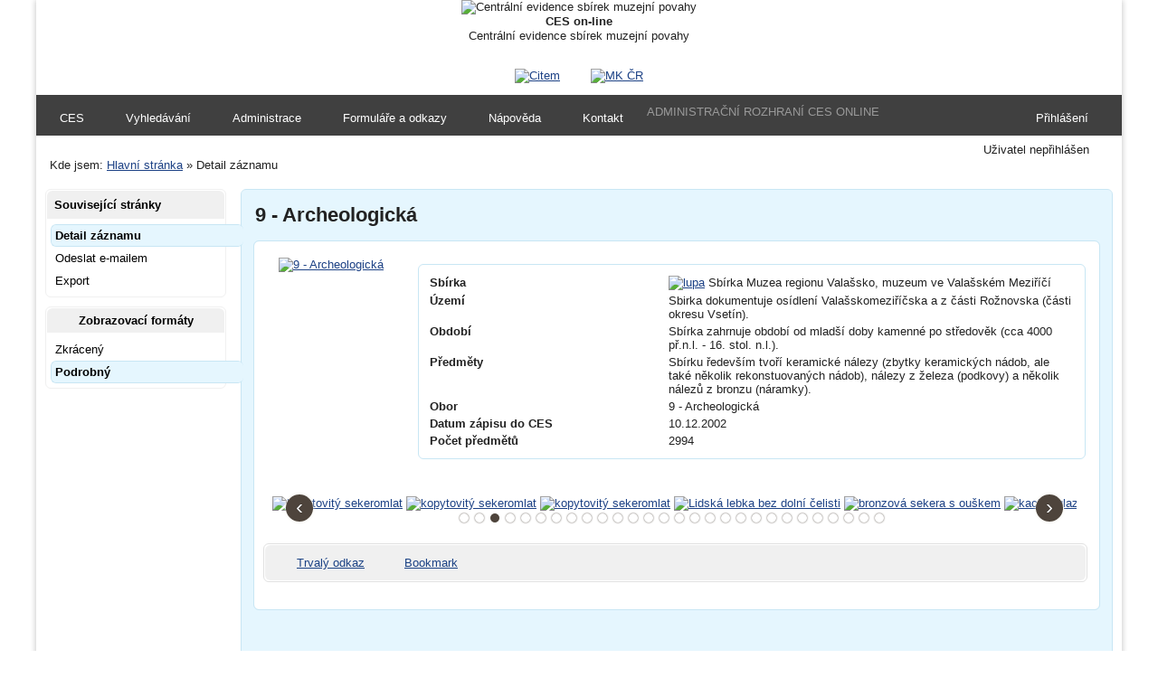

--- FILE ---
content_type: text/html; charset=utf-8
request_url: https://www.cesonline.cz/arl-ces/cs/detail-ces_us_cat-psb0002166-9-Archeologicka/?iset=3
body_size: 6828
content:
<!DOCTYPE html>
<html id="detail" lang="cs-CZ" dir="ltr">
<head>

<!-- TPL: csp.templates.parts.head -->


<meta charset="UTF-8"/>
<meta id="ipac" name="author" content="IPAC: Cosmotron Bohemia, s.r.o. - www.cosmotron.cz" data-detect="1" data-version="3.3.52a - 03.02.2015" data-login="0" data-url="https://www.cesonline.cz/i2/" data-ictx="ces" data-skin="s1" data-logbasket="0" data-elink="0" data-lang="cs" data-country="CZ"/>

<!--[if lt IE 9]><script src="https://www.cesonline.cz/i2/js/html5.js?2"></script><![endif]-->
<!--[if IE]><meta http-equiv="X-UA-Compatible" content="IE=edge,chrome=1" /><![endif]-->



	
<meta name="keywords" content="detail,IPAC"/>
	
<meta name="description" content="Detail záznamu - 9 - Archeologická - Detail záznamu - Centrální evidence sbírek muzejní povahy  "/>
<meta name="apple-mobile-web-app-capable" content="yes"/>
<meta name="robots" content="all"/>
	
	
<link rel="apple-touch-icon" href="https://www.cesonline.cz/i2/user/ces/img/ipac50x50.png"/>
<link rel="icon" href="https://www.cesonline.cz/i2/user/ces/img/favicon.ico?2"/>
<link rel="stylesheet" media="screen,tv,projection" href="https://www.cesonline.cz/i2/css/skin1.css?2"/>
	

	
<link rel="stylesheet" href="https://www.cesonline.cz/i2/user/ces/css/user.css?2"/>
	
<link rel="stylesheet" media="print" href="https://www.cesonline.cz/i2/css/print.css?2"/>

	
<link rel="help" href="https://www.cesonline.cz/arl-ces/cs/napoveda/?key=detail" title="Nápověda" />
	
	
<link rel="home" href="https://www.cesonline.cz/arl-ces/cs/detail-ces_us_cat-psb0002166-9-Archeologicka/" />

	
<link rel="copyright" href="https://www.cesonline.cz/arl-ces/cs/IPAC/?#ipac-copyright" title="Autorské právo" />
	

	
<link rel="contents" href="https://www.cesonline.cz/arl-ces/cs/mapa-stranek/" title="Mapa stránek" />
	

<link rel="alternate" href="https://www.cesonline.cz/arl-ces/cs/detail/?st=smart&amp;idx=ces_us_cat*psb0002166&amp;iset=3" title="Přepnout na mobilní verzi stránek" />

<script charset="utf-8" src="https://www.cesonline.cz/i2/js/main.lib.js?2"></script> 
<script charset="utf-8" src="https://www.cesonline.cz/i2/js/main.conf.js?2"></script> 
	
	
	
	
<link rel="search" id="opensearch" type="application/opensearchdescription+xml" href="https://www.cesonline.cz/arl-ces/cs/opensearch/?type=xml" title="IPAC CES" data-query="Chcete vyhledávací modul OpenSearch nainstalovat?"/>
			
	
	
	
	
	
	
	
	
	
	
	
	
		
	
		
	

	
	
	
	
	
		
	
<meta name="application-name" content="IPAC"/>
<meta name="msapplication-tooltip" content="IPAC - Centrální evidence sbírek muzejní povahy"/>
<meta name="msapplication-starturl" content="https://www.cesonline.cz/arl-ces/cs/detail-ces_us_cat-psb0002166-9-Archeologicka/"/>
<meta name="msapplication-navbutton-color" content="#E5F6FE"/>
	
	
<meta name="msapplication-task" content="name=https://www.cesonline.cz/arl-ces/cs/prihlaseni/;icon-uri=https://www.cesonline.cz/i2/user/ces/img/favicon.ico?2"/>
	
	
	


	
<!-- TPL: csp.user.ces.templates.detail.meta -->




	
<script charset="utf-8" src="//maps.google.com/maps/api/js?sensor=true&amp;language=cs"></script>
	

<script charset="utf-8" src="https://www.cesonline.cz/i2/js/detail.lib.js?2"></script> 
<script charset="utf-8" src="https://www.cesonline.cz/i2/user/ces/js/detail.conf.js?2"></script> 

  
    
<link rel="alternate" type="application/marc" href="https://www.cesonline.cz/arl-ces/cs/export/?idx=ces_us_cat*psb0002166&amp;charset=UTF8&amp;format=LINEMARC" title="Řádkový MARC" />
<link rel="alternate" type="application/marc" href="https://www.cesonline.cz/arl-ces/cs/export/?idx=ces_us_cat*psb0002166&amp;charset=UTF8&amp;format=ISO2709" title="MARC ve formátu ISO2709" />
<link rel="alternate" type="application/marcxml+xml" href="https://www.cesonline.cz/arl-ces/cs/export/?idx=ces_us_cat*psb0002166&amp;charset=UTF8&amp;format=XML" title="MARC XML" />
<link rel="alternate" type="text/xml+oembed" href="https://www.cesonline.cz/arl-ces/cs/detail-ces_us_cat-psb0002166-9-Archeologicka/?st=feed&amp;feed=oembed" />

    

<meta prefix="twitter: http://ogp.me/ns/twitter#" property="twitter:card" content="summary"/>
    
    
      
<link rel="image_src" href="https://www.cesonline.cz/arl-ces/cs/csg/?repo=cesrepo&amp;key=43674497766" />
<meta prefix="og: http://ogp.me/ns/og#" property="og:image" content="https://www.cesonline.cz/arl-ces/cs/csg/?repo=cesrepo&amp;key=43674497766"/>
<meta prefix="twitter: http://ogp.me/ns/twitter#" property="twitter:image" content="https://www.cesonline.cz/arl-ces/cs/csg/?repo=cesrepo&amp;key=43674497766"/>
      
     
    
<link rel="canonical" href="https://www.cesonline.cz/arl-ces/cs/detail-ces_us_cat-psb0002166-9-Archeologicka/" />
<meta prefix="og: http://ogp.me/ns/og#" property="og:url" content="https://www.cesonline.cz/arl-ces/cs/detail-ces_us_cat-psb0002166-9-Archeologicka/"/>
<meta prefix="twitter: http://ogp.me/ns/twitter#" property="twitter:url" content="https://www.cesonline.cz/arl-ces/cs/detail-ces_us_cat-psb0002166-9-Archeologicka/"/>
     
    
<meta prefix="og: http://ogp.me/ns/og#" property="og:title" content="9 - Archeologická"/>
<meta prefix="twitter: http://ogp.me/ns/twitter#" property="twitter:title" content="9 - Archeologická"/>
     
    

      
  
  
  
  
<!-- TPL: csp.templates.parts.body -->
	

<title>9 - Archeologická</title>
</head>

<!--[if lt IE 7 ]><body class="ie6"><![endif]-->
<!--[if IE 7 ]><body class="ie7"><![endif]-->
<!--[if IE 8 ]><body class="ie8"><![endif]-->
<!--[if IE 9 ]><body class="ie9"><![endif]-->
<!--[if gt IE 9 ]><body> <![endif]-->
<!--[if !IE]><!--><body><!--<![endif]-->


<div id="body">
<div id="page" class="style2">


<!-- TPL: csp.user.ces.templates.parts.header -->
	

<div id="header">
<header role="banner"> 
<img id="logo-ces" src="https://www.cesonline.cz/i2/user/ces/img/logo.png" alt="Centrální evidence sbírek muzejní povahy"/>
<p id="htitle"><strong>CES on-line</strong><br />Centrální evidence sbírek muzejní povahy</p>
<p id="hloga">
<a href="http://www.citem.cz/" target="_blank"><img id="logo-citem" src="https://www.cesonline.cz/i2/user/ces/img/citem.png" alt="Citem"/></a>
<a href="http://www.mkcr.cz/" target="_blank"><img id="logo-mkcr" src="https://www.cesonline.cz/i2/user/ces/img/mkcr.png" alt="MK ČR"/></a>
</p>
</header>
</div><!-- /#header -->

<div id="accessibility-nav">
<nav role="navigation">
<ul>
<li><a accesskey="0" href="#content">Přejít na obsah</a></li>
<li><a href="#nav">Přejít na menu</a></li>
<li><a href="https://www.cesonline.cz/arl-ces/cs/pristupnost/?#shortcuts" title="Prohlášení o webové přístupnosti" accesskey="1">Nápověda ke klávesovým zkratkám</a></li>
<li><a href="https://www.cesonline.cz/arl-ces/cs/detail/?st=smart&amp;idx=ces_us_cat*psb0002166&amp;iset=3" rel="alternate" title="Přepnout na mobilní verzi stránek">Přepnout na mobilní verzi stránek</a></li>
</ul>
</nav>
</div><!-- /#accessibility-nav -->

<p id="info">

	
<strong><span>Uživatel nepřihlášen</span></strong><br />
	
	
	
</p><!-- /#info -->

<div id="content">

	
<p id="breadcrumb" itemscope="itemscope" itemtype="http://schema.org/WebPage">Kde jsem: <span itemprop="breadcrumb"><a rel="home" href="https://www.cesonline.cz/arl-ces/cs/ces-uvod/">Hlavní stránka</a> » <span class="active"><span class="active">Detail záznamu</span></span></span></p>
	

	
	
	
	
	
	
	
<!-- TPL: csp.templates.detail.main -->


<!-- TPL: csp.templates.detail.page -->


<div class="page" id="detail-p">
<div id="bside" class="content" role="main">

    
    

    

    
<!-- TPL: csp.templates.detail.paging -->


<div class="paginbox">


	
</div><!-- /.paginbox -->

    

<h1>9 - Archeologická</h1>

<!-- TPL: csp.templates.detail.zf -->


<ol id="result-body" class="frame">	

		
<!-- TPL: csp.user.ces.templates.result.detail -->


  

<li data-idx="ces_us_cat*psb0002166" id="item-ces_us_catpsb0002166" class="result-item odd zf-detail">

  

<div class="format">
<div class="card">
  
<!-- TPL: csp.user.ces.templates.zf.tf -->


<table class="zfTF">
<col class="zf_prefix" /><col class="zf_value" />
  
    
<tr><th>Sbírka</th><td><a href="https://www.cesonline.cz/arl-ces/cs/detail-ces_us_cat-sb0000355-Sbirka-Muzea-regionu-Valassko-muzeum-ve-Valasskem-Mezirici/?iset=3&amp;qt=mg" title="Odkaz na související záznam (search ces_us_cat T001=sb0000355)"><img alt="lupa" src="https://www.cesonline.cz/i2/s1/icons/search.gif" /></a> Sbírka Muzea regionu Valašsko, muzeum ve Valašském Meziříčí
    
  
    
</td></tr><tr><th>Území</th><td>Sbirka dokumentuje osídlení Valašskomeziříčska a z části Rožnovska (části okresu Vsetín).
    
  
    
</td></tr><tr><th>Období</th><td>Sbírka zahrnuje období od mladší doby kamenné po středověk (cca 4000 př.n.l. - 16. stol. n.l.).
    
  
    
</td></tr><tr><th>Předměty</th><td>Sbírku ředevším tvoří keramické nálezy (zbytky keramických nádob, ale také několik rekonstuovaných nádob), nálezy z železa (podkovy) a několik nálezů z bronzu (náramky).
    
  
    
</td></tr><tr><th>Obor</th><td>9 - Archeologická
    
  
    
</td></tr><tr><th>Datum zápisu do CES</th><td>10.12.2002
    
  
    
</td></tr><tr><th>Počet předmětů</th><td>2994
    
  
</td></tr>
</table>

</div><!-- /.card -->
</div><!-- /.format -->


<div class="aside">

    
<!-- TPL: csp.user.ces.templates.result.image -->


  

<div class="img">
    
      
<a data-copyright="" href="https://www.cesonline.cz/arl-ces/cs/csg/?repo=cesrepo&amp;key=43674497766" title="9 - Archeologická">
<img class="photo" alt="9 - Archeologická" title="9 - Archeologická" src="https://www.cesonline.cz/i2/ims/hd/PxoqAqmvBpw+TB0XAG5w.jpg"/>
</a>
      
    

</div><!-- /.img -->
    
  
    
  
    
  

    
       
    

</div><!-- /.aside -->
  

<div class="separator"></div>



    

  
<!-- TPL: csp.user.ces.templates.zf.gallery -->

<div class="jcarousel-wrapper"><div class="jcarousel">
<ul>
	
		
<a href="https://www.cesonline.cz/arl-ces/cs/csg/?repo=cesrepo&key=43674497766" title="keramická nádoba – fragmenty" class="ims-cover gallery"><img src="http://www.cesonline.cz/i2/ims/-L/q1Eqi1OThy4MX-lyJ4mg.jpg" alt="keramická nádoba – fragmenty" title="keramická nádoba – fragmenty"/></a> <a href="https://www.cesonline.cz/arl-ces/cs/csg/?repo=cesrepo&key=74456201349" title="Keramická mísa glazovaná" class="ims-cover gallery"><img src="http://www.cesonline.cz/i2/ims/W7/yvDM0Myb3T8Lg74oFu5Q.jpg" alt="Keramická mísa glazovaná" title="Keramická mísa glazovaná"/></a> <a href="https://www.cesonline.cz/arl-ces/cs/csg/?repo=cesrepo&key=11550262012" title="kopytovitý sekeromlat" class="ims-cover gallery"><img src="http://www.cesonline.cz/i2/ims/7c/JSnlU0wJ3HWEiIpbj35w.jpg" alt="kopytovitý sekeromlat" title="kopytovitý sekeromlat"/></a> <a href="https://www.cesonline.cz/arl-ces/cs/csg/?repo=cesrepo&key=2491947793" title="kopytovitý sekeromlat" class="ims-cover gallery"><img src="http://www.cesonline.cz/i2/ims/CZ/4N2YsGIdt2fhzwlBkTmw.jpg" alt="kopytovitý sekeromlat" title="kopytovitý sekeromlat"/></a> <a href="https://www.cesonline.cz/arl-ces/cs/csg/?repo=cesrepo&key=52874648869" title="kopytovitý sekeromlat" class="ims-cover gallery"><img src="http://www.cesonline.cz/i2/ims/Se/SbmLwsF5wo0VgIR3vhnA.jpg" alt="kopytovitý sekeromlat" title="kopytovitý sekeromlat"/></a> <a href="https://www.cesonline.cz/arl-ces/cs/csg/?repo=cesrepo&key=76658814650" title="Lidská lebka bez dolní čelisti" class="ims-cover gallery"><img src="http://www.cesonline.cz/i2/ims/S3/zRz+2RqPiJ2LSBlBMvPA.jpg" alt="Lidská lebka bez dolní čelisti" title="Lidská lebka bez dolní čelisti"/></a> <a href="https://www.cesonline.cz/arl-ces/cs/csg/?repo=cesrepo&key=36372979513" title="bronzová sekera s ouškem" class="ims-cover gallery"><img src="http://www.cesonline.cz/i2/ims/hx/-moWI-yM8+LjZuUpwidw.jpg" alt="bronzová sekera s ouškem" title="bronzová sekera s ouškem"/></a> <a href="https://www.cesonline.cz/arl-ces/cs/csg/?repo=cesrepo&key=82273682871" title="kachel glazovaný z hradu Rožnov" class="ims-cover gallery"><img src="http://www.cesonline.cz/i2/ims/m0/jLzC4Sv4l9DLOIlHAWRg.jpg" alt="kachel glazovaný z hradu Rožnov" title="kachel glazovaný z hradu Rožnov"/></a> <a href="https://www.cesonline.cz/arl-ces/cs/csg/?repo=cesrepo&key=67822550109" title="kachel glazovaný hnědý" class="ims-cover gallery"><img src="http://www.cesonline.cz/i2/ims/LC/3nalfjYXe9FdWdnuY9pQ.jpg" alt="kachel glazovaný hnědý" title="kachel glazovaný hnědý"/></a> <a href="https://www.cesonline.cz/arl-ces/cs/csg/?repo=cesrepo&key=21295322392" title="keramický pohár středověký" class="ims-cover gallery"><img src="http://www.cesonline.cz/i2/ims/5l/k8IJUY2tIdYpK-eLXX2g.jpg" alt="keramický pohár středověký" title="keramický pohár středověký"/></a> <a href="https://www.cesonline.cz/arl-ces/cs/csg/?repo=cesrepo&key=41069382170" title="sekera železná bradatice s tulejí" class="ims-cover gallery"><img src="http://www.cesonline.cz/i2/ims/Qy/T+fgRhF3UZ4+1CU3yYgg.jpg" alt="sekera železná bradatice s tulejí" title="sekera železná bradatice s tulejí"/></a> <a href="https://www.cesonline.cz/arl-ces/cs/csg/?repo=cesrepo&key=94534142218" title="železný hrot šipky do kuše" class="ims-cover gallery"><img src="http://www.cesonline.cz/i2/ims/bU/o6w-nKYr2aKZaBQ7sjVw.jpg" alt="železný hrot šipky do kuše" title="železný hrot šipky do kuše"/></a> <a href="https://www.cesonline.cz/arl-ces/cs/csg/?repo=cesrepo&key=87522237813" title="Keramická pánev na nožkách" class="ims-cover gallery"><img src="http://www.cesonline.cz/i2/ims/9B/qnmTIv7PR+yqsoa0F6Mg.jpg" alt="Keramická pánev na nožkách" title="Keramická pánev na nožkách"/></a> <a href="https://www.cesonline.cz/arl-ces/cs/csg/?repo=cesrepo&key=78354151612" title="kostěná industrie z paroží jelena" class="ims-cover gallery"><img src="http://www.cesonline.cz/i2/ims/Ve/h-Us5Y7UzEGIzCujJx0w.jpg" alt="kostěná industrie z paroží jelena" title="kostěná industrie z paroží jelena"/></a> <a href="https://www.cesonline.cz/arl-ces/cs/csg/?repo=cesrepo&key=91456629217" title="pseudoamfora Lužická kultura" class="ims-cover gallery"><img src="http://www.cesonline.cz/i2/ims/sS/q-gKe7kLxkpMCsfSqBVw.jpg" alt="pseudoamfora Lužická kultura" title="pseudoamfora Lužická kultura"/></a> <a href="https://www.cesonline.cz/arl-ces/cs/csg/?repo=cesrepo&key=95610939462" title="keramický přeslen zdobený" class="ims-cover gallery"><img src="http://www.cesonline.cz/i2/ims/Te/Q5q5fhOlplCzr7mVC36g.jpg" alt="keramický přeslen zdobený" title="keramický přeslen zdobený"/></a> <a href="https://www.cesonline.cz/arl-ces/cs/csg/?repo=cesrepo&key=57736932611" title="keramický hrnec s oušky" class="ims-cover gallery"><img src="http://www.cesonline.cz/i2/ims/nG/BmWHGg1ub-r45l-s34+A.jpg" alt="keramický hrnec s oušky" title="keramický hrnec s oušky"/></a> <a href="https://www.cesonline.cz/arl-ces/cs/csg/?repo=cesrepo&key=63581125983" title="bronzová žebra spojená dohromady" class="ims-cover gallery"><img src="http://www.cesonline.cz/i2/ims/cg/LaJSntljRApZhTvA52aA.jpg" alt="bronzová žebra spojená dohromady" title="bronzová žebra spojená dohromady"/></a> <a href="https://www.cesonline.cz/arl-ces/cs/csg/?repo=cesrepo&key=94101771537" title="štípaná pazourková industrie" class="ims-cover gallery"><img src="http://www.cesonline.cz/i2/ims/Cq/tnOwI6LwB82T2ofkq-Ow.jpg" alt="štípaná pazourková industrie" title="štípaná pazourková industrie"/></a> <a href="https://www.cesonline.cz/arl-ces/cs/csg/?repo=cesrepo&key=96052010196" title="štípaná pazourková industrie" class="ims-cover gallery"><img src="http://www.cesonline.cz/i2/ims/zT/gBn0imxRjF3lyOftaCGw.jpg" alt="štípaná pazourková industrie" title="štípaná pazourková industrie"/></a> <a href="https://www.cesonline.cz/arl-ces/cs/csg/?repo=cesrepo&key=64532011095" title="hliněná mísovitá nádoba" class="ims-cover gallery"><img src="http://www.cesonline.cz/i2/ims/sR/otr-heAExP8aRcxxsXSg.jpg" alt="hliněná mísovitá nádoba" title="hliněná mísovitá nádoba"/></a> <a href="https://www.cesonline.cz/arl-ces/cs/csg/?repo=cesrepo&key=11761630668" title="keramická nádoba zdobená " class="ims-cover gallery"><img src="http://www.cesonline.cz/i2/ims/42/jEt4l5mvUiz5z6qiszWw.jpg" alt="keramická nádoba zdobená " title="keramická nádoba zdobená "/></a> <a href="https://www.cesonline.cz/arl-ces/cs/csg/?repo=cesrepo&key=14379789344" title="keramický džbán lahvovitý" class="ims-cover gallery"><img src="http://www.cesonline.cz/i2/ims/El/uvdW6yfOVrrshfaYa4OQ.jpg" alt="keramický džbán lahvovitý" title="keramický džbán lahvovitý"/></a> <a href="https://www.cesonline.cz/arl-ces/cs/csg/?repo=cesrepo&key=63055516951" title="železná koňská podkova" class="ims-cover gallery"><img src="http://www.cesonline.cz/i2/ims/uE/5QEBmKM5NtzQGPv9A4rw.jpg" alt="železná koňská podkova" title="železná koňská podkova"/></a> <a href="https://www.cesonline.cz/arl-ces/cs/csg/?repo=cesrepo&key=41524796774" title="ocelová středověká ocílka" class="ims-cover gallery"><img src="http://www.cesonline.cz/i2/ims/gv/k6f4WegCTB-uCBIPa9Dw.jpg" alt="ocelová středověká ocílka" title="ocelová středověká ocílka"/></a> <a href="https://www.cesonline.cz/arl-ces/cs/csg/?repo=cesrepo&key=5362763579" title="Uložení archeologické podsbírky" class="ims-cover gallery"><img src="http://www.cesonline.cz/i2/ims/TS/diryXSVoU4NFMwK3nVUg.jpg" alt="Uložení archeologické podsbírky" title="Uložení archeologické podsbírky"/></a> <a href="https://www.cesonline.cz/arl-ces/cs/csg/?repo=cesrepo&key=91523109800" title="Uložení archeologické podsbírky" class="ims-cover gallery"><img src="http://www.cesonline.cz/i2/ims/c9/pW75xadUW0mAmmaqKCBQ.jpg" alt="Uložení archeologické podsbírky" title="Uložení archeologické podsbírky"/></a> <a href="https://www.cesonline.cz/arl-ces/cs/csg/?repo=cesrepo&key=60704094" title="Uložení archeologické podsbírky" class="ims-cover gallery"><img src="http://www.cesonline.cz/i2/ims/6V/bvMF3QZzRLt7v1AmKmnw.jpg" alt="Uložení archeologické podsbírky" title="Uložení archeologické podsbírky"/></a>
		
	
</ul>
</div></div>

    

  
<!-- TPL: csp.user.ces.templates.result.operations -->


  
<div class="nav5">
<div>
<ul>
   

  

  
<li class="permalink"><a href="https://www.cesonline.cz/arl-ces/cs/detail-ces_us_cat-psb0002166-9-Archeologicka/" class="url" rel="bookmark" title="Trvalý odkaz na záznam: 9 - Archeologická">Trvalý odkaz<span></span></a></li>
  

  
<li class="bookmark"><a href="https://www.cesonline.cz/arl-ces/cs/bookmark/?idx=ces_us_cat*psb0002166&amp;disprec=1&amp;idx=ces_us_cat*psb0002166&amp;iset=3" rel="nofollow" title="Nástroj pro práci se záznamem: 9 - Archeologická">Bookmark<span></span></a></li>
  
  
   

   

   

  

  

   

   
</ul>
<br />
</div>
</div><!-- /.nav5 -->
  
  
   
  
  
    

<!-- TPL: csp.templates.rating.detail -->


    
  
 
<br class="separator" />
  

</li><!-- /.result-itemt -->

  


</ol><!-- /#result-body.frame -->
<br class="separator" />

<!-- TPL: csp.templates.detail.map -->


  
   
    

<br class="separator" /> 

    
</div><!-- /.content -->


<!-- TPL: csp.templates.detail.aside -->


<div id="aside">
<aside role="complementary">


<!-- TPL: csp.templates.detail.submenu -->


<div id="nav1" class="part">
<h2>Související stránky</h2>
<ul>
<li id="nav1-detail" class="first active"><a href="https://www.cesonline.cz/arl-ces/cs/detail-ces_us_cat-psb0002166-9-Archeologicka/?iset=3" title="Detail záznamu">Detail záznamu</a></li>
	
	
	
<li id="nav1-mail"><a href="https://www.cesonline.cz/arl-ces/cs/odeslat-email/?idx=ces_us_cat*psb0002166&amp;iset=3" rel="nofollow" title="Odeslání záznamů na e-mail">Odeslat e-mailem</a></li>
	
	
<li id="nav1-export" class="last"><a href="https://www.cesonline.cz/arl-ces/cs/export/?idx=ces_us_cat*psb0002166&amp;iset=3" rel="nofollow" title="Export záznamu">Export</a></li>
	
</ul>
</div>

<div class="part" id="format">
<h3>Zobrazovací formáty</h3>
<ul>
	
<li class="x"><a href="https://www.cesonline.cz/arl-ces/cs/detail/?zf=SHORT&amp;idx=ces_us_cat*psb0002166&amp;iset=3" rel="nofollow" title="Formát: Zkrácený">Zkrácený</a></li>
	
<li class="active"><a href="https://www.cesonline.cz/arl-ces/cs/detail/?zf=TF_US_UF&amp;idx=ces_us_cat*psb0002166&amp;iset=3" rel="nofollow" title="Formát: Podrobný">Podrobný</a></li>
	
</ul>
</div><!-- /#format -->
	
	
</aside>
</div><!-- /#aside -->

</div><!-- #detail-p.page -->
<!-- TPL: csp.templates.parts.tail -->
	

	
<br class="separator" />	
	
	
</div><!-- /#content -->	

	
<!-- TPL: csp.templates.parts.mainmenu -->


<div id="nav">
<nav role="navigation">
<h2>Hlavní menu</h2>
<ul>
<li id="nav-cesintro" class="first">
<a href="https://www.cesonline.cz/arl-ces/cs/ces-uvod/" title="CES">CES</a>
</li>
<li id="nav-search">
<a href="https://www.cesonline.cz/arl-ces/cs/index/" title="Vyhledávání v online katalogu" rel="nofollow">Vyhledávání</a>
</li>
<li id="nav-cesadmin">
<a href="https://www.cesonline.cz/arl-ces/cs/ces-admin/" title="Administrace" rel="nofollow">Administrace</a>
</li>
<li id="nav-login">
<a href="https://www.cesonline.cz/arl-ces/cs/prihlaseni/?opal=detail&amp;&amp;idx=ces_us_cat*psb0002166&amp;iset=3" title="Přihlášení uživatele do online katalogu">Přihlášení</a>
</li>
<li id="nav-cesforms">
<a href="https://www.cesonline.cz/arl-ces/cs/ces-formulare/" title="Formuláře ke stažení">Formuláře a odkazy</a>
</li>
<li id="nav-ceshelp">
<a href="https://www.cesonline.cz/arl-ces/cs/ces-help/" title="[?PG_CESHELP_TITLE]">Nápověda</a>
</li>
<li id="nav-contact">
<a href="https://www.cesonline.cz/arl-ces/cs/kontakt/" title="Stránka s kontakty na knihovnu">Kontakt</a>
</li>
<li id="nav-cesadminredirect" class="disabled last">
ADMINISTRAČNÍ ROZHRANÍ CES ONLINE
</li>
</ul>

</nav></div><!-- /#nav -->

	
<!-- TPL: csp.templates.parts.languages -->
	

	

	
<!-- TPL: csp.user.ces.templates.parts.footer -->


<div id="ppp">
<p id="ppp-logo">
<a href="http://www.strukturalni-fondy.cz/iop" target="_blank"><img id="iop" src="https://www.cesonline.cz/i2/user/ces/img/iop.png" alt="Integrovaný operační program"/></a>
<img id="eu" src="https://www.cesonline.cz/i2/user/ces/img/eu.png" alt="Evropské unie"/>
<img id="mvcr" src="https://www.cesonline.cz/i2/user/ces/img/mvcr.png" alt="Ministerstvo vnitra České republiky"/>
</p>
<p id="ppp-text">
<big>Projekt CZ.1.06/1.1.00/17.09385 „Modernizace elektronického systému stávajícího státního registru CES“</big><br />
Projekt je spolufinancován z prostředků EU, Evropského fondu pro regionální rozvoj, prostřednictvím IOP, oblast intervence 1.1.
</p>
</div>

<div id="footer">
<footer>
<a rel="home" href="https://www.cesonline.cz/arl-ces/cs/detail/"><img id="footer-logo" src="https://www.cesonline.cz/i2/s1/arl-logo-black.gif" alt="logo Advanced Rapid Library" title="logo Advanced Rapid Library" height="30"/></a>
<a href="http://www.toplist.cz/" target="_top"><img src="https://toplist.cz/count.asp?id=455132" alt="TOPlist" border="0" width="1" height="1"></a>
<nav role="navigation">
<div id="nav3">
<ul>
<li id="nav3-smap" class="first">
<a href="https://www.cesonline.cz/arl-ces/cs/mapa-stranek/" title="Mapa webových stránek online katalogu" accesskey="3">Mapa stránek</a>
</li>
<li id="nav3-accessibility">
<a href="https://www.cesonline.cz/arl-ces/cs/pristupnost/" title="Prohlášení o webové přístupnosti">Přístupnost</a>
</li>
<li id="nav3-privacy">
<a href="https://www.cesonline.cz/arl-ces/cs/soukromi/" title="Zásady nakládání s osobními údaji uživatelů">Soukromí</a>
</li>
<li id="nav3-opensearch">
<a href="https://www.cesonline.cz/arl-ces/cs/opensearch/" title="Možnost doplnit do webového prohlížece vyhledávací modul na vyhledávaní v online katalogu">Modul OpenSearch</a>
</li>
<li id="nav3-feedback">
<a href="https://www.cesonline.cz/arl-ces/cs/napiste-nam/" title="Formulář pro zaslání zprávy" rel="nofollow">Napište nám</a>
</li>
</ul>
</div>

</nav>

<p role="contentinfo">
<span id="footprint">

  
<span itemscope="itemscope" itemtype="http://schema.org/Organization"><a itemprop="name url" rel="me external" href="http://cesonline.mzm.cz">Centrální evidence sbírek muzejní povahy</a></span>
  
</span>
<span id="cosmotron">
<br />
©1993-2026 <a href="https://www.cesonline.cz/arl-ces/cs/IPAC/" title="O aplikaci" dir="ltr"><abbr lang="en-GB" title="Internet Public Access Catalog">IPAC</abbr></a>

- <span dir="ltr" itemscope="itemscope" itemtype="http://schema.org/Organization">
<a itemprop="name url" rel="external" href="http://www.cosmotron.cz" title=" - Externí odkaz">Cosmotron Bohemia, s.r.o.</a></span>
</span>
</p>

</footer>

<br class="separator" />

</div><!-- /#footer -->

    
<!-- TPL: csp.templates.parts.toplist -->


	

	

<div id="fuh"></div><!-- /#fuh -->


<!-- TPL: csp.templates.parts.oldbrowser -->


<!--[if lte IE 7]>
<div id="old-browser">
<p>Toto není reklama. Jen vám chceme sdělit, že používáte zastaralý prohlížeč, který může mít problémy se zobrazením. Přejděte prosím na moderní prohlížeč. Zde je několik možností:<br />
<a rel="external nofollow" href="http://www.google.com/chrome/"><img src="https://www.cesonline.cz/i2/img/browsers/google-chrome.gif"></a>
<a rel="external nofollow" href="http://www.mozilla.com/"><img src="https://www.cesonline.cz/i2/img/browsers/mozilla-firefox.gif"></a>
	
<a rel="external nofollow" href="http://windows.microsoft.com/cs-cz/internet-explorer/download-ie"><img src="https://www.cesonline.cz/i2/img/browsers/internet-explorer.gif"></a>
    

<a rel="external nofollow" href="http://www.opera.com/browser/"><img src="https://www.cesonline.cz/i2/img/browsers/opera.gif"></a>
<a rel="external nofollow" href="http://www.apple.com/safari/"><img src="https://www.cesonline.cz/i2/img/browsers/safari.gif"></a>
</p>
</div>
<![endif]-->

</div><!-- /#page -->
</div><!-- /#body -->
<div id="fb-root"></div>
</body>
</html>
<!-- page-total: 1.38 -->


--- FILE ---
content_type: text/css; charset=utf-8
request_url: https://www.cesonline.cz/i2/css/skin1.css?2
body_size: 24822
content:
@charset "utf-8";html,body,div,span,applet,object,iframe,h1,h2,h3,h4,h5,h6,p,blockquote,pre,a,abbr,acronym,address,big,cite,code,del,dfn,em,img,ins,kbd,q,s,samp,small,strike,strong,sub,sup,tt,var,b,u,i,center,dl,dt,dd,ol,ul,li,fieldset,form,label,legend,table,caption,tbody,tfoot,thead,tr,th,td,article,aside,canvas,details,embed,figure,figcaption,footer,header,hgroup,menu,nav,output,ruby,section,summary,time,mark,audio,video{margin:0;padding:0;border:0;font-size:100%;font:inherit;vertical-align:baseline}:focus{outline:0}body{line-height:1}a img{border:0}ins{text-decoration:none}del{text-decoration:line-through}ol,ul{list-style:none}blockquote,q{quotes:none}blockquote:before,blockquote:after,q:before,q:after{content:""}table{border-collapse:collapse;border-spacing:0}article,aside,details,figcaption,figure,footer,header,hgroup,menu,nav,section{display:block}.ui-helper-hidden{display:none}.ui-helper-hidden-accessible{border:0;clip:rect(0 0 0 0);height:1px;margin:-1px;overflow:hidden;padding:0;position:absolute;width:1px}.ui-helper-reset{margin:0;padding:0;border:0;outline:0;line-height:1.3;text-decoration:none;font-size:100%;list-style:none}.ui-helper-clearfix:before,.ui-helper-clearfix:after{content:"";display:table;border-collapse:collapse}.ui-helper-clearfix:after{clear:both}.ui-helper-clearfix{min-height:0}.ui-helper-zfix{width:100%;height:100%;top:0;left:0;position:absolute;-webkit-opacity:0;-khtml-opacity:0;-moz-opacity:0;opacity:0;-ms-filter:alpha(opacity=0);filter:alpha(opacity=0)}.ui-front{z-index:100}.ui-state-disabled{cursor:default!important}.ui-icon{display:block;text-indent:-99999px;overflow:hidden;background-repeat:no-repeat}.ui-widget-overlay{position:fixed;top:0;left:0;width:100%;height:100%}.ui-resizable{position:relative}.ui-resizable-handle{position:absolute;font-size:.1px;display:block}.ui-resizable-disabled .ui-resizable-handle,.ui-resizable-autohide .ui-resizable-handle{display:none}.ui-resizable-n{cursor:n-resize;height:7px;width:100%;top:-5px;left:0}.ui-resizable-s{cursor:s-resize;height:7px;width:100%;bottom:-5px;left:0}.ui-resizable-e{cursor:e-resize;width:7px;right:-5px;top:0;height:100%}.ui-resizable-w{cursor:w-resize;width:7px;left:-5px;top:0;height:100%}.ui-resizable-se{cursor:se-resize;width:12px;height:12px;right:1px;bottom:1px}.ui-resizable-sw{cursor:sw-resize;width:9px;height:9px;left:-5px;bottom:-5px}.ui-resizable-nw{cursor:nw-resize;width:9px;height:9px;left:-5px;top:-5px}.ui-resizable-ne{cursor:ne-resize;width:9px;height:9px;right:-5px;top:-5px}.ui-selectable-helper{position:absolute;z-index:100;border:1px dotted #000}.ui-accordion .ui-accordion-header{display:block;cursor:pointer;position:relative;margin-top:2px;padding:.5em .5em .5em .7em;min-height:0}.ui-accordion .ui-accordion-icons{padding-left:2.2em}.ui-accordion .ui-accordion-noicons{padding-left:.7em}.ui-accordion .ui-accordion-icons .ui-accordion-icons{padding-left:2.2em}.ui-accordion .ui-accordion-header .ui-accordion-header-icon{position:absolute;left:.5em;top:50%;margin-top:-8px}.ui-accordion .ui-accordion-content{padding:1em 2.2em;border-top:0;overflow:auto}.ui-autocomplete{position:absolute;top:0;left:0;cursor:default}.ui-button{display:inline-block;position:relative;padding:0;line-height:normal;margin-right:.1em;cursor:pointer;vertical-align:middle;text-align:center;overflow:visible}.ui-button,.ui-button:link,.ui-button:visited,.ui-button:hover,.ui-button:active{text-decoration:none}.ui-button-icon-only{width:2.2em}button.ui-button-icon-only{width:2.4em}.ui-button-icons-only{width:3.4em}button.ui-button-icons-only{width:3.7em}.ui-button .ui-button-text{display:block;line-height:normal}.ui-button-text-only .ui-button-text{padding:.4em 1em}.ui-button-icon-only .ui-button-text,.ui-button-icons-only .ui-button-text{padding:.4em;text-indent:-9999999px}.ui-button-text-icon-primary .ui-button-text,.ui-button-text-icons .ui-button-text{padding:.4em 1em .4em 2.1em}.ui-button-text-icon-secondary .ui-button-text,.ui-button-text-icons .ui-button-text{padding:.4em 2.1em .4em 1em}.ui-button-text-icons .ui-button-text{padding-left:2.1em;padding-right:2.1em}input.ui-button{padding:.4em 1em}.ui-button-icon-only .ui-icon,.ui-button-text-icon-primary .ui-icon,.ui-button-text-icon-secondary .ui-icon,.ui-button-text-icons .ui-icon,.ui-button-icons-only .ui-icon{position:absolute;top:50%;margin-top:-8px}.ui-button-icon-only .ui-icon{left:50%;margin-left:-8px}.ui-button-text-icon-primary .ui-button-icon-primary,.ui-button-text-icons .ui-button-icon-primary,.ui-button-icons-only .ui-button-icon-primary{left:.5em}.ui-button-text-icon-secondary .ui-button-icon-secondary,.ui-button-text-icons .ui-button-icon-secondary,.ui-button-icons-only .ui-button-icon-secondary{right:.5em}.ui-buttonset{margin-right:7px}.ui-buttonset .ui-button{margin-left:0;margin-right:-0.3em}input.ui-button::-moz-focus-inner,button.ui-button::-moz-focus-inner{border:0;padding:0}.ui-datepicker{width:17em;padding:.2em .2em 0;display:none}.ui-datepicker .ui-datepicker-header{position:relative;padding:.2em 0}.ui-datepicker .ui-datepicker-prev,.ui-datepicker .ui-datepicker-next{position:absolute;top:2px;width:1.8em;height:1.8em}.ui-datepicker .ui-datepicker-prev-hover,.ui-datepicker .ui-datepicker-next-hover{top:1px}.ui-datepicker .ui-datepicker-prev{left:2px}.ui-datepicker .ui-datepicker-next{right:2px}.ui-datepicker .ui-datepicker-prev-hover{left:1px}.ui-datepicker .ui-datepicker-next-hover{right:1px}.ui-datepicker .ui-datepicker-prev span,.ui-datepicker .ui-datepicker-next span{display:block;position:absolute;left:50%;margin-left:-8px;top:50%;margin-top:-8px}.ui-datepicker .ui-datepicker-title{margin:0 2.3em;line-height:1.8em;text-align:center}.ui-datepicker .ui-datepicker-title select{margin:1px 0}.ui-datepicker select.ui-datepicker-month-year{width:100%}.ui-datepicker select.ui-datepicker-month,.ui-datepicker select.ui-datepicker-year{width:49%}.ui-datepicker table{width:100%;font-size:.9em;border-collapse:collapse;margin:0 0 .4em}.ui-datepicker th{padding:.7em .3em;text-align:center;font-weight:bold;border:0}.ui-datepicker td{border:0;padding:1px}.ui-datepicker td span,.ui-datepicker td a{display:block;padding:.2em;text-align:right;text-decoration:none}.ui-datepicker .ui-datepicker-buttonpane{background-image:none;margin:.7em 0 0 0;padding:0 .2em;border-left:0;border-right:0;border-bottom:0}.ui-datepicker .ui-datepicker-buttonpane button{float:right;margin:.5em .2em .4em;cursor:pointer;padding:.2em .6em .3em .6em;width:auto;overflow:visible}.ui-datepicker .ui-datepicker-buttonpane button.ui-datepicker-current{float:left}.ui-datepicker.ui-datepicker-multi{width:auto}.ui-datepicker-multi .ui-datepicker-group{float:left}.ui-datepicker-multi .ui-datepicker-group table{width:95%;margin:0 auto .4em}.ui-datepicker-multi-2 .ui-datepicker-group{width:50%}.ui-datepicker-multi-3 .ui-datepicker-group{width:33.3%}.ui-datepicker-multi-4 .ui-datepicker-group{width:25%}.ui-datepicker-multi .ui-datepicker-group-last .ui-datepicker-header,.ui-datepicker-multi .ui-datepicker-group-middle .ui-datepicker-header{border-left-width:0}.ui-datepicker-multi .ui-datepicker-buttonpane{clear:left}.ui-datepicker-row-break{clear:both;width:100%;font-size:0}.ui-datepicker-rtl{direction:rtl}.ui-datepicker-rtl .ui-datepicker-prev{right:2px;left:auto}.ui-datepicker-rtl .ui-datepicker-next{left:2px;right:auto}.ui-datepicker-rtl .ui-datepicker-prev:hover{right:1px;left:auto}.ui-datepicker-rtl .ui-datepicker-next:hover{left:1px;right:auto}.ui-datepicker-rtl .ui-datepicker-buttonpane{clear:right}.ui-datepicker-rtl .ui-datepicker-buttonpane button{float:left}.ui-datepicker-rtl .ui-datepicker-buttonpane button.ui-datepicker-current,.ui-datepicker-rtl .ui-datepicker-group{float:right}.ui-datepicker-rtl .ui-datepicker-group-last .ui-datepicker-header,.ui-datepicker-rtl .ui-datepicker-group-middle .ui-datepicker-header{border-right-width:0;border-left-width:1px}.ui-dialog{position:absolute;top:0;left:0;padding:.2em;outline:0}.ui-dialog .ui-dialog-titlebar{padding:.4em 1em;position:relative}.ui-dialog .ui-dialog-title{float:left;margin:.1em 0;white-space:nowrap;width:90%;overflow:hidden;text-overflow:ellipsis}.ui-dialog .ui-dialog-titlebar-close{position:absolute;right:.3em;top:50%;width:21px;margin:-10px 0 0 0;padding:1px;height:20px}.ui-dialog .ui-dialog-content{position:relative;border:0;padding:.5em 1em;background:0;overflow:auto}.ui-dialog .ui-dialog-buttonpane{text-align:left;border-width:1px 0 0 0;background-image:none;margin-top:.5em;padding:.3em 1em .5em .4em}.ui-dialog .ui-dialog-buttonpane .ui-dialog-buttonset{float:right}.ui-dialog .ui-dialog-buttonpane button{margin:.5em .4em .5em 0;cursor:pointer}.ui-dialog .ui-resizable-se{width:12px;height:12px;right:-5px;bottom:-5px;background-position:16px 16px}.ui-draggable .ui-dialog-titlebar{cursor:move}.ui-menu{list-style:none;padding:2px;margin:0;display:block;outline:0}.ui-menu .ui-menu{margin-top:-3px;position:absolute}.ui-menu .ui-menu-item{margin:0;padding:0;width:100%;list-style-image:url([data-uri])}.ui-menu .ui-menu-divider{margin:5px -2px 5px -2px;height:0;font-size:0;line-height:0;border-width:1px 0 0 0}.ui-menu .ui-menu-item a{text-decoration:none;display:block;padding:2px .4em;line-height:1.5;min-height:0;font-weight:normal}.ui-menu .ui-menu-item a.ui-state-focus,.ui-menu .ui-menu-item a.ui-state-active{font-weight:normal;margin:-1px}.ui-menu .ui-state-disabled{font-weight:normal;margin:.4em 0 .2em;line-height:1.5}.ui-menu .ui-state-disabled a{cursor:default}.ui-menu-icons{position:relative}.ui-menu-icons .ui-menu-item a{position:relative;padding-left:2em}.ui-menu .ui-icon{position:absolute;top:.2em;left:.2em}.ui-menu .ui-menu-icon{position:static;float:right}.ui-progressbar{height:2em;text-align:left;overflow:hidden}.ui-progressbar .ui-progressbar-value{margin:-1px;height:100%}.ui-progressbar .ui-progressbar-overlay{background:url("../s1/jquery/animated-overlay.gif");height:100%;-webkit-opacity:.25;-khtml-opacity:.25;-moz-opacity:.25;opacity:.25;-ms-filter:alpha(opacity=25);filter:alpha(opacity=25)}.ui-progressbar-indeterminate .ui-progressbar-value{background-image:none}.ui-slider{position:relative;text-align:left}.ui-slider .ui-slider-handle{position:absolute;z-index:2;width:1.2em;height:1.2em;cursor:default}.ui-slider .ui-slider-range{position:absolute;z-index:1;font-size:.7em;display:block;border:0;background-position:0 0}.ui-slider.ui-state-disabled .ui-slider-handle,.ui-slider.ui-state-disabled .ui-slider-range{filter:inherit}.ui-slider-horizontal{height:.8em}.ui-slider-horizontal .ui-slider-handle{top:-0.3em;margin-left:-0.6em}.ui-slider-horizontal .ui-slider-range{top:0;height:100%}.ui-slider-horizontal .ui-slider-range-min{left:0}.ui-slider-horizontal .ui-slider-range-max{right:0}.ui-slider-vertical{width:.8em;height:100px}.ui-slider-vertical .ui-slider-handle{left:-0.3em;margin-left:0;margin-bottom:-0.6em}.ui-slider-vertical .ui-slider-range{left:0;width:100%}.ui-slider-vertical .ui-slider-range-min{bottom:0}.ui-slider-vertical .ui-slider-range-max{top:0}.ui-spinner{position:relative;display:inline-block;overflow:hidden;padding:0;vertical-align:middle}.ui-spinner-input{border:0;background:0;color:inherit;padding:0;margin:.2em 0;vertical-align:middle;margin-left:.4em;margin-right:22px}.ui-spinner-button{width:16px;height:50%;font-size:.5em;padding:0;margin:0;text-align:center;position:absolute;cursor:default;display:block;overflow:hidden;right:0}.ui-spinner a.ui-spinner-button{border-top:0;border-bottom:0;border-right:0}.ui-spinner .ui-icon{position:absolute;margin-top:-8px;top:50%;left:0}.ui-spinner-up{top:0}.ui-spinner-down{bottom:0}.ui-spinner .ui-icon-triangle-1-s{background-position:-65px -16px}.ui-tabs{position:relative;padding:.2em}.ui-tabs .ui-tabs-nav{margin:0;padding:.2em .2em 0}.ui-tabs .ui-tabs-nav li{list-style:none;float:left;position:relative;top:0;margin:1px .2em 0 0;border-bottom-width:0;padding:0;white-space:nowrap}.ui-tabs .ui-tabs-nav li a{float:left;padding:.5em 1em;text-decoration:none}.ui-tabs .ui-tabs-nav li.ui-tabs-active{margin-bottom:-1px;padding-bottom:1px}.ui-tabs .ui-tabs-nav li.ui-tabs-active a,.ui-tabs .ui-tabs-nav li.ui-state-disabled a,.ui-tabs .ui-tabs-nav li.ui-tabs-loading a{cursor:text}.ui-tabs .ui-tabs-nav li a,.ui-tabs-collapsible .ui-tabs-nav li.ui-tabs-active a{cursor:pointer}.ui-tabs .ui-tabs-panel{display:block;border-width:0;padding:1em 1.4em;background:0}.ui-tooltip{padding:8px;position:absolute;z-index:9999;max-width:300px;-webkit-box-shadow:0 0 5px #aaa;box-shadow:0 0 5px #aaa}body .ui-tooltip{border-width:2px}.ui-widget-content{border:1px solid #aaa;background:#fff url("../s1/jquery/ui-bg_flat_75_ffffff_40x100.png") 50% 50% repeat-x;color:#222}.ui-widget-content a{color:#222}.ui-widget-header{border:1px solid #aaa;background:#ccc url("../s1/jquery/ui-bg_highlight-soft_75_cccccc_1x100.png") 50% 50% repeat-x;color:#222;font-weight:bold}.ui-widget-header a{color:#222}.ui-state-default,.ui-widget-content .ui-state-default,.ui-widget-header .ui-state-default{border:1px solid #d3d3d3;background:#e6e6e6 url("../s1/jquery/ui-bg_glass_75_e6e6e6_1x400.png") 50% 50% repeat-x;font-weight:normal;color:#555}.ui-state-default a,.ui-state-default a:link,.ui-state-default a:visited{color:#555;text-decoration:none}.ui-state-hover,.ui-widget-content .ui-state-hover,.ui-widget-header .ui-state-hover,.ui-state-focus,.ui-widget-content .ui-state-focus,.ui-widget-header .ui-state-focus{border:1px solid #999;background:#dadada url("../s1/jquery/ui-bg_glass_75_dadada_1x400.png") 50% 50% repeat-x;font-weight:normal;color:#212121}.ui-state-hover a,.ui-state-hover a:hover,.ui-state-hover a:link,.ui-state-hover a:visited{color:#212121;text-decoration:none}.ui-state-active,.ui-widget-content .ui-state-active,.ui-widget-header .ui-state-active{border:1px solid #aaa;background:#fff url("../s1/jquery/ui-bg_glass_65_ffffff_1x400.png") 50% 50% repeat-x;font-weight:normal;color:#212121}.ui-state-active a,.ui-state-active a:link,.ui-state-active a:visited{color:#212121;text-decoration:none}.ui-state-highlight,.ui-widget-content .ui-state-highlight,.ui-widget-header .ui-state-highlight{border:1px solid #fcefa1;background:#fbf9ee url("../s1/jquery/ui-bg_glass_55_fbf9ee_1x400.png") 50% 50% repeat-x;color:#363636}.ui-state-highlight a,.ui-widget-content .ui-state-highlight a,.ui-widget-header .ui-state-highlight a{color:#363636}.ui-state-error,.ui-widget-content .ui-state-error,.ui-widget-header .ui-state-error{border:1px solid #cd0a0a;background:#fef1ec url("../s1/jquery/ui-bg_glass_95_fef1ec_1x400.png") 50% 50% repeat-x;color:#cd0a0a}.ui-state-error a,.ui-widget-content .ui-state-error a,.ui-widget-header .ui-state-error a{color:#cd0a0a}.ui-state-error-text,.ui-widget-content .ui-state-error-text,.ui-widget-header .ui-state-error-text{color:#cd0a0a}.ui-priority-primary,.ui-widget-content .ui-priority-primary,.ui-widget-header .ui-priority-primary{font-weight:bold}.ui-priority-secondary,.ui-widget-content .ui-priority-secondary,.ui-widget-header .ui-priority-secondary{-webkit-opacity:.7;-khtml-opacity:.7;-moz-opacity:.7;opacity:.7;-ms-filter:alpha(opacity=70);filter:alpha(opacity=70);font-weight:normal}.ui-state-disabled,.ui-widget-content .ui-state-disabled,.ui-widget-header .ui-state-disabled{-webkit-opacity:.35;-khtml-opacity:.35;-moz-opacity:.35;opacity:.35;-ms-filter:alpha(opacity=35);filter:alpha(opacity=35);background-image:none}.ie8 .ui-state-disabled .ui-icon{-webkit-opacity:.35;-khtml-opacity:.35;-moz-opacity:.35;opacity:.35;-ms-filter:alpha(opacity=35);filter:alpha(opacity=35)}.ui-icon{width:16px;height:16px}.ui-icon,.ui-widget-content .ui-icon{background-image:url("../s1/jquery/ui-icons_222222_256x240.png")}.ui-widget-header .ui-icon{background-image:url("../s1/jquery/ui-icons_222222_256x240.png")}.ui-state-default .ui-icon{background-image:url("../s1/jquery/ui-icons_888888_256x240.png")}.ui-state-hover .ui-icon,.ui-state-focus .ui-icon{background-image:url("../s1/jquery/ui-icons_454545_256x240.png")}.ui-state-active .ui-icon{background-image:url("../s1/jquery/ui-icons_454545_256x240.png")}.ui-state-highlight .ui-icon{background-image:url("../s1/jquery/ui-icons_2e83ff_256x240.png")}.ui-state-error .ui-icon,.ui-state-error-text .ui-icon{background-image:url("../s1/jquery/ui-icons_cd0a0a_256x240.png")}.ui-icon-blank{background-position:16px 16px}.ui-icon-carat-1-n{background-position:0 0}.ui-icon-carat-1-ne{background-position:-16px 0}.ui-icon-carat-1-e{background-position:-32px 0}.ui-icon-carat-1-se{background-position:-48px 0}.ui-icon-carat-1-s{background-position:-64px 0}.ui-icon-carat-1-sw{background-position:-80px 0}.ui-icon-carat-1-w{background-position:-96px 0}.ui-icon-carat-1-nw{background-position:-112px 0}.ui-icon-carat-2-n-s{background-position:-128px 0}.ui-icon-carat-2-e-w{background-position:-144px 0}.ui-icon-triangle-1-n{background-position:0 -16px}.ui-icon-triangle-1-ne{background-position:-16px -16px}.ui-icon-triangle-1-e{background-position:-32px -16px}.ui-icon-triangle-1-se{background-position:-48px -16px}.ui-icon-triangle-1-s{background-position:-64px -16px}.ui-icon-triangle-1-sw{background-position:-80px -16px}.ui-icon-triangle-1-w{background-position:-96px -16px}.ui-icon-triangle-1-nw{background-position:-112px -16px}.ui-icon-triangle-2-n-s{background-position:-128px -16px}.ui-icon-triangle-2-e-w{background-position:-144px -16px}.ui-icon-arrow-1-n{background-position:0 -32px}.ui-icon-arrow-1-ne{background-position:-16px -32px}.ui-icon-arrow-1-e{background-position:-32px -32px}.ui-icon-arrow-1-se{background-position:-48px -32px}.ui-icon-arrow-1-s{background-position:-64px -32px}.ui-icon-arrow-1-sw{background-position:-80px -32px}.ui-icon-arrow-1-w{background-position:-96px -32px}.ui-icon-arrow-1-nw{background-position:-112px -32px}.ui-icon-arrow-2-n-s{background-position:-128px -32px}.ui-icon-arrow-2-ne-sw{background-position:-144px -32px}.ui-icon-arrow-2-e-w{background-position:-160px -32px}.ui-icon-arrow-2-se-nw{background-position:-176px -32px}.ui-icon-arrowstop-1-n{background-position:-192px -32px}.ui-icon-arrowstop-1-e{background-position:-208px -32px}.ui-icon-arrowstop-1-s{background-position:-224px -32px}.ui-icon-arrowstop-1-w{background-position:-240px -32px}.ui-icon-arrowthick-1-n{background-position:0 -48px}.ui-icon-arrowthick-1-ne{background-position:-16px -48px}.ui-icon-arrowthick-1-e{background-position:-32px -48px}.ui-icon-arrowthick-1-se{background-position:-48px -48px}.ui-icon-arrowthick-1-s{background-position:-64px -48px}.ui-icon-arrowthick-1-sw{background-position:-80px -48px}.ui-icon-arrowthick-1-w{background-position:-96px -48px}.ui-icon-arrowthick-1-nw{background-position:-112px -48px}.ui-icon-arrowthick-2-n-s{background-position:-128px -48px}.ui-icon-arrowthick-2-ne-sw{background-position:-144px -48px}.ui-icon-arrowthick-2-e-w{background-position:-160px -48px}.ui-icon-arrowthick-2-se-nw{background-position:-176px -48px}.ui-icon-arrowthickstop-1-n{background-position:-192px -48px}.ui-icon-arrowthickstop-1-e{background-position:-208px -48px}.ui-icon-arrowthickstop-1-s{background-position:-224px -48px}.ui-icon-arrowthickstop-1-w{background-position:-240px -48px}.ui-icon-arrowreturnthick-1-w{background-position:0 -64px}.ui-icon-arrowreturnthick-1-n{background-position:-16px -64px}.ui-icon-arrowreturnthick-1-e{background-position:-32px -64px}.ui-icon-arrowreturnthick-1-s{background-position:-48px -64px}.ui-icon-arrowreturn-1-w{background-position:-64px -64px}.ui-icon-arrowreturn-1-n{background-position:-80px -64px}.ui-icon-arrowreturn-1-e{background-position:-96px -64px}.ui-icon-arrowreturn-1-s{background-position:-112px -64px}.ui-icon-arrowrefresh-1-w{background-position:-128px -64px}.ui-icon-arrowrefresh-1-n{background-position:-144px -64px}.ui-icon-arrowrefresh-1-e{background-position:-160px -64px}.ui-icon-arrowrefresh-1-s{background-position:-176px -64px}.ui-icon-arrow-4{background-position:0 -80px}.ui-icon-arrow-4-diag{background-position:-16px -80px}.ui-icon-extlink{background-position:-32px -80px}.ui-icon-newwin{background-position:-48px -80px}.ui-icon-refresh{background-position:-64px -80px}.ui-icon-shuffle{background-position:-80px -80px}.ui-icon-transfer-e-w{background-position:-96px -80px}.ui-icon-transferthick-e-w{background-position:-112px -80px}.ui-icon-folder-collapsed{background-position:0 -96px}.ui-icon-folder-open{background-position:-16px -96px}.ui-icon-document{background-position:-32px -96px}.ui-icon-document-b{background-position:-48px -96px}.ui-icon-note{background-position:-64px -96px}.ui-icon-mail-closed{background-position:-80px -96px}.ui-icon-mail-open{background-position:-96px -96px}.ui-icon-suitcase{background-position:-112px -96px}.ui-icon-comment{background-position:-128px -96px}.ui-icon-person{background-position:-144px -96px}.ui-icon-print{background-position:-160px -96px}.ui-icon-trash{background-position:-176px -96px}.ui-icon-locked{background-position:-192px -96px}.ui-icon-unlocked{background-position:-208px -96px}.ui-icon-bookmark{background-position:-224px -96px}.ui-icon-tag{background-position:-240px -96px}.ui-icon-home{background-position:0 -112px}.ui-icon-flag{background-position:-16px -112px}.ui-icon-calendar{background-position:-32px -112px}.ui-icon-cart{background-position:-48px -112px}.ui-icon-pencil{background-position:-64px -112px}.ui-icon-clock{background-position:-80px -112px}.ui-icon-disk{background-position:-96px -112px}.ui-icon-calculator{background-position:-112px -112px}.ui-icon-zoomin{background-position:-128px -112px}.ui-icon-zoomout{background-position:-144px -112px}.ui-icon-search{background-position:-160px -112px}.ui-icon-wrench{background-position:-176px -112px}.ui-icon-gear{background-position:-192px -112px}.ui-icon-heart{background-position:-208px -112px}.ui-icon-star{background-position:-224px -112px}.ui-icon-link{background-position:-240px -112px}.ui-icon-cancel{background-position:0 -128px}.ui-icon-plus{background-position:-16px -128px}.ui-icon-plusthick{background-position:-32px -128px}.ui-icon-minus{background-position:-48px -128px}.ui-icon-minusthick{background-position:-64px -128px}.ui-icon-close{background-position:-80px -128px}.ui-icon-closethick{background-position:-96px -128px}.ui-icon-key{background-position:-112px -128px}.ui-icon-lightbulb{background-position:-128px -128px}.ui-icon-scissors{background-position:-144px -128px}.ui-icon-clipboard{background-position:-160px -128px}.ui-icon-copy{background-position:-176px -128px}.ui-icon-contact{background-position:-192px -128px}.ui-icon-image{background-position:-208px -128px}.ui-icon-video{background-position:-224px -128px}.ui-icon-script{background-position:-240px -128px}.ui-icon-alert{background-position:0 -144px}.ui-icon-info{background-position:-16px -144px}.ui-icon-notice{background-position:-32px -144px}.ui-icon-help{background-position:-48px -144px}.ui-icon-check{background-position:-64px -144px}.ui-icon-bullet{background-position:-80px -144px}.ui-icon-radio-on{background-position:-96px -144px}.ui-icon-radio-off{background-position:-112px -144px}.ui-icon-pin-w{background-position:-128px -144px}.ui-icon-pin-s{background-position:-144px -144px}.ui-icon-play{background-position:0 -160px}.ui-icon-pause{background-position:-16px -160px}.ui-icon-seek-next{background-position:-32px -160px}.ui-icon-seek-prev{background-position:-48px -160px}.ui-icon-seek-end{background-position:-64px -160px}.ui-icon-seek-start{background-position:-80px -160px}.ui-icon-seek-first{background-position:-80px -160px}.ui-icon-stop{background-position:-96px -160px}.ui-icon-eject{background-position:-112px -160px}.ui-icon-volume-off{background-position:-128px -160px}.ui-icon-volume-on{background-position:-144px -160px}.ui-icon-power{background-position:0 -176px}.ui-icon-signal-diag{background-position:-16px -176px}.ui-icon-signal{background-position:-32px -176px}.ui-icon-battery-0{background-position:-48px -176px}.ui-icon-battery-1{background-position:-64px -176px}.ui-icon-battery-2{background-position:-80px -176px}.ui-icon-battery-3{background-position:-96px -176px}.ui-icon-circle-plus{background-position:0 -192px}.ui-icon-circle-minus{background-position:-16px -192px}.ui-icon-circle-close{background-position:-32px -192px}.ui-icon-circle-triangle-e{background-position:-48px -192px}.ui-icon-circle-triangle-s{background-position:-64px -192px}.ui-icon-circle-triangle-w{background-position:-80px -192px}.ui-icon-circle-triangle-n{background-position:-96px -192px}.ui-icon-circle-arrow-e{background-position:-112px -192px}.ui-icon-circle-arrow-s{background-position:-128px -192px}.ui-icon-circle-arrow-w{background-position:-144px -192px}.ui-icon-circle-arrow-n{background-position:-160px -192px}.ui-icon-circle-zoomin{background-position:-176px -192px}.ui-icon-circle-zoomout{background-position:-192px -192px}.ui-icon-circle-check{background-position:-208px -192px}.ui-icon-circlesmall-plus{background-position:0 -208px}.ui-icon-circlesmall-minus{background-position:-16px -208px}.ui-icon-circlesmall-close{background-position:-32px -208px}.ui-icon-squaresmall-plus{background-position:-48px -208px}.ui-icon-squaresmall-minus{background-position:-64px -208px}.ui-icon-squaresmall-close{background-position:-80px -208px}.ui-icon-grip-dotted-vertical{background-position:0 -224px}.ui-icon-grip-dotted-horizontal{background-position:-16px -224px}.ui-icon-grip-solid-vertical{background-position:-32px -224px}.ui-icon-grip-solid-horizontal{background-position:-48px -224px}.ui-icon-gripsmall-diagonal-se{background-position:-64px -224px}.ui-icon-grip-diagonal-se{background-position:-80px -224px}.ui-corner-all,.ui-corner-top,.ui-corner-left,.ui-corner-tl{border-top-left-radius:4px}.ui-corner-all,.ui-corner-top,.ui-corner-right,.ui-corner-tr{border-top-right-radius:4px}.ui-corner-all,.ui-corner-bottom,.ui-corner-left,.ui-corner-bl{border-bottom-left-radius:4px}.ui-corner-all,.ui-corner-bottom,.ui-corner-right,.ui-corner-br{border-bottom-right-radius:4px}.ui-widget-overlay{background:#aaa url("../s1/jquery/ui-bg_flat_0_aaaaaa_40x100.png") 50% 50% repeat-x;-webkit-opacity:.3;-khtml-opacity:.3;-moz-opacity:.3;opacity:.3;-ms-filter:alpha(opacity=30);filter:alpha(opacity=30)}.ui-widget-shadow{margin:-8px 0 0 -8px;padding:8px;background:#aaa url("../s1/jquery/ui-bg_flat_0_aaaaaa_40x100.png") 50% 50% repeat-x;-webkit-opacity:.3;-khtml-opacity:.3;-moz-opacity:.3;opacity:.3;-ms-filter:alpha(opacity=30);filter:alpha(opacity=30);border-radius:8px}html{-webkit-font-smoothing:antialiased;-moz-font-smoothing:antialiased;-ms-font-smoothing:antialiased;-o-font-smoothing:antialiased;font-smoothing:antialiased;overflow-y:scroll}body{line-height:1.2}#nav h2,#nav7,#accessibility-nav,#language h2{height:1px;width:1px;position:absolute;top:-500px;left:0;overflow:hidden}.hidden,.none{display:none;visibility:hidden}.separator{*zoom:1;clear:both;font-size:0;line-height:0;height:1px;visibility:hidden;border:0;display:block}.separator:before,.separator:after{content:".";display:table;line-height:0}.separator:after{clear:both}p.h1,h1,h2,h3,h4,h5,h6{color:#111;line-height:1.2}h1,p.h1{font-size:170%;color:#222;margin:0 15px 15px;font-weight:700}h2{font-size:125%;margin:10px 15px;font-weight:700;color:#222}h3{font-size:115%;line-height:1;font-weight:700;margin:10px 15px}h4{font-size:100%;line-height:1.25;margin:10px 15px;font-weight:700;color:#29508b}h5{font-size:100%;font-weight:700;margin:10px 15px}ul,ol{margin:0 15px 1.5em;padding-left:1.5em}ul{list-style-type:disc}li{padding:3px}ol{list-style-type:decimal}li ul,li ol{margin:0}ol.type-a{list-style-type:lower-alpha}dl{margin:0 15px 1.5em}dl dt{font-weight:700;padding:3px}dd{margin:0 0 .6em 1.5em;padding:3px}p{margin:0 15px 1em;line-height:1.3}blockquote{margin:1.5em 15px;color:#222;font-style:italic;line-height:1.3}address{margin:0 15px 1.5em;font-style:normal;line-height:1.3}pre{margin:10px 15px 15px;white-space:pre;line-height:1.3}strong,dfn{font-weight:700}em,dfn,cite{font-style:italic}kbd{font-family:Courier New;letter-spacing:1px}dfn[title]{border-bottom:1px dotted #222;cursor:help}sup,sub{line-height:0;font-size:smaller}sub{vertical-align:sub}sup{vertical-align:super}abbr,acronym{border-bottom:1px dotted #222;cursor:help}abbr.dtend,abbr.dtstart{border:0;cursor:text}abbr{speak:spell-out}acronym{speak:normal}del{color:#222;text-decoration:line-through}pre,code,tt{font:1em 'andale mono','lucida console',monospace;line-height:1.5}h1 img,h2 img,h3 img,h4 img,h5 img,h6 img{margin:0}.ie7 img{-ms-interpolation-mode:bicubic}p img{margin:15px}iframe,object{margin:0;padding:0;border:0}a{color:#1c4185;text-decoration:underline;cursor:pointer}a:focus,a:hover{color:#0f2246}a:hover{outline:0;text-decoration:underline;color:#0f2246}a:hover.popup{background:url("../s1/icons/popup.gif") no-repeat 100% 100%}a:active{outline:0}a.close{position:absolute;right:0;top:0;text-decoration:none}a.close span{position:relative;top:0;left:0;display:block;width:16px;height:16px;overflow:hidden}a.close span span{position:absolute;z-index:1}a.external,a.popup{padding-right:11px}a.external:hover{background:url("../s1/external.gif") no-repeat 100% 20%}a.external:active{background:url("../s1/external.gif") no-repeat 100% 0}a.external:visited{background:url("../s1/external.gif") no-repeat 100% 45%}.img a.external{padding-right:0}a.external:link,span.external{background:url("../s1/external.gif") no-repeat 100% 45%}.ie6 a.close,.ie7 a.close,.ie8 a.close,.ie9 a.close{right:-1px}table{margin:0 15px 15px;width:100%;font-size:100%;min-height:10px}table table{width:auto}.ie9 table,.ie8 table,.ie7 table,.ie6 table{border-collapse:collapse}.ie6 table{border:1px solid}tfoot{font-style:italic}caption{text-align:left;padding:3px 10px 10px;font-weight:700}th,td,caption{padding:5px 10px 5px 0}th{text-align:left;font-weight:700;vertical-align:middle}td.checkbox{text-align:center;width:25px}td.nr,td.date,th.nr,th.date{text-align:right}td.nr,td.date,th.code,td.code{white-space:nowrap}td.value{text-align:center}thead th.header{cursor:pointer;text-decoration:underline}thead th.checkbox,thead th.edit{cursor:auto;background-image:none!important;padding-left:3px}td.edit{white-space:nowrap}td.name,td.author,th.name,th.author{text-align:left}tr.active table{border:1px solid}div.detail tr.active td{font-weight:700}div.detail tr.active table caption{font-weight:400;text-align:left}div.detail tr.active table td{border:0;font-weight:400}tr.info td.first{padding-left:20px}.ipacList td,.ipacList td.date,.ipacList td.value{text-align:left!important}table.marc em{font-weight:700;color:red;letter-spacing:2px;font-style:normal}table.marc em .hl{font-weight:400;color:#000;letter-spacing:1px}table.marc th,table.marc td strong{text-align:left;color:blue;font-family:'Courier New',courier,monospace;letter-spacing:2px}table.marc th{vertical-align:top}.namespace{text-align:center;font-weight:700;color:red;text-transform:uppercase}#reports{padding:10px 30px;font-weight:700;font-size:120%;text-align:center}#reports.error{color:#f00}#reports strong{font-weight:400}.xls,.xltm,.xla{background:url("../img/filetype/excel.gif") no-repeat 0 50%}.avi{background:url("../img/avi.gif") no-repeat 0 50%}.bmp{background:url("../img/filetype/bmp.gif") no-repeat 0 50%}.doc{background:url("../img/filetype/doc.gif") no-repeat 0 50%}.docx{background:url("../img/filetype/docx.gif") no-repeat 0 50%}.eml{background:url("../img/filetype/eml.gif") no-repeat 0 50%}.gif{background:url("../img/filetype/gif.gif") no-repeat 0 50%}.html,.htm{background:url("../img/filetype/html.gif") no-repeat 0 50%}.ini{background:url("../img/filetype/ini.gif") no-repeat 0 50%}.jpg,.jpeg{background:url("../img/filetype/jpg.gif") no-repeat 0 50%}.mp3{background:url("../img/filetype/mp3.gif") no-repeat 0 50%}.odp{background:url("../img/filetype/odp.gif") no-repeat 0 50%}.odt{background:url("../img/filetype/odt.gif") no-repeat 0 50%}.pdf{background:url("../img/filetype/pdf.gif") no-repeat 0 50%}.png{background:url("../img/filetype/png.gif") no-repeat 0 50%}.ppt{background:url("../img/filetype/ppt.gif") no-repeat 0 50%}.ps{background:url("../img/filetype/ps.gif") no-repeat 0 50%}.rar{background:url("../img/filetype/rar.gif") no-repeat 0 50%}.rss{background:url("../img/filetype/rss.gif") no-repeat 0 50%}.rtf{background:url("../img/filetype/rtf.gif") no-repeat 0 50%}.txt{background:url("../img/filetype/txt.gif") no-repeat 0 50%}.zip{background:url("../img/filetype/zip.gif") no-repeat 0 50%}form{padding:0;margin:15px 0;position:relative;text-align:left;min-height:1px}form h3{margin-left:0}.required label em,.required legend em{color:red;font-style:normal;font-size:110%;padding:0 0 0 3px;position:relative;top:2px}td label,li label{font-weight:400}.disabled label{color:silver}fieldset.fbox legend{font-weight:700;margin-bottom:3px}input,option{padding:1px 5px}input[type='image'],input.image,input.checkbox{border:0;margin:0;padding:0}input[type='file']{margin:0;padding:0}div.input input{width:265px}div.textarea textarea{width:270px;height:auto}div.select select{width:280px}input[type='radio']:focus{-webkit-outline-radius:12px;-moz-outline-radius:12px;outline-radius:12px;-webkit-outline-offset:0;-moz-outline-offset:0;outline-offset:0}button,input[type='submit']{overflow:visible;width:auto!important;padding:0 .25em}label,input[type=button],input[type=submit],button{cursor:pointer}select,input,textarea{vertical-align:middle}select,input[type='text'],textarea{font-family:Arial,helvetica,sans-serif}textarea{vertical-align:middle;padding:3px}textarea.error{border:3px solid}option.request{background-color:#CF6}option.reserve{background-color:#FC0}.disabled{color:#999}textarea:focus,button:focus,select:focus,.input input:focus,.file input:focus{-moz-outline-offset:-1px!important;background-color:#ffffe0}.input input,.file input{background-color:#fff!important}.input input,.file input,textarea{font-size:100%;font-family:Arial,helvetica,sans-serif}button{font-size:90%;font-family:Arial,helvetica,sans-serif}select,option{font-size:100%;font-family:Arial,helvetica,sans-serif;background:#fff}fieldset{margin:15px 0;padding:0 15px;border:0;position:relative;min-height:1px}fieldset fieldset{width:auto;padding:0;margin:0}fieldset .info{margin:0}fieldset.first{margin:0;padding-left:0}fieldset.last{margin:0;padding-right:0}fieldset.checkbox ul{list-style-type:none}fieldset.checkbox div{display:block;clear:both;margin:3px 0}fieldset.checkbox div.scroll{overflow:auto;width:294px;max-height:92px;border:1px solid;position:relative}fieldset.checkbox div label span{float:right;width:89%;display:block;min-height:10px}fieldset.checkbox div input{padding:0;margin:0 5px 5px 0;float:left}fieldset.approval div.scroll{height:auto;border:0;overflow:visible}fieldset.datebox .text br{display:none}fieldset.datebox label{width:35px}fieldset.datebox .combobox label{display:block;width:100%}fieldset.datebox select{width:73px;margin:0 3px 0 0}fieldset.datebox input{width:64px;margin:0 3px 0 0}fieldset.datebox .last select{margin:0}fieldset.datebox .last input{margin:0}fieldset.datebox option{text-align:right}div.submit{text-align:center;margin:10px 0 0;padding:0 0 10px}div.firstsubmit{margin-bottom:0!important}div.input,form div.select,div.textarea,div.file{position:relative;margin:0 0 10px;padding:0}fieldset.datebox,fieldset.checkbox{position:relative;margin:0 0 10px}div.sall{display:inline;margin:0 3px 0 15px}.ipacTable div.sall{margin:0 3px 0 0}form li li{margin:0 0 0 2em}div.submit input,button{padding:2px 15px;font-family:Arial,helvetica,sans-serif;font-size:90%}div.submit input.select{padding:0}form .ico-help{cursor:pointer}form .help{padding:19px;border:1px solid;margin:0 0 1em;position:relative;text-align:left}form div.select p.help,form div.textarea p.help{top:18px}form a.add span,form a.remove span{position:relative;top:0;left:0;display:block;width:50px;height:16px;overflow:hidden}form a.add span span,form a.remove span span{position:absolute;z-index:1}form a.add,form a.remove{float:right;margin:0 10px}form p.note{margin:15px;text-align:left}.fbox p{margin:6px 0 5px;position:relative;font-size:90%;padding:3px 5px}.fbox p.notice{border:1px #c8e6f4 solid;-webkit-border-radius:3px;-ms-border-radius:3px;-o-border-radius:3px;border-radius:3px;-webkit-background-clip:padding-box;-moz-background-clip:padding;background-clip:padding-box}.fbox p.warning{border:1px #ff6b11 solid;-webkit-border-radius:3px;-ms-border-radius:3px;-o-border-radius:3px;border-radius:3px;-webkit-background-clip:padding-box;-moz-background-clip:padding;background-clip:padding-box}.fbox p img.arrow{position:absolute;top:-7px;right:20px;margin:0}.ie6 fieldset.checkbox div.scroll{overflow-x:hidden}.ie6 fieldset.checkbox div input{margin:0;float:none}.ie6 form .help{width:95%}.ie7 fieldset.checkbox div.scroll{overflow-x:hidden}.ie7 div.submit{margin:15px 0 15px 17px}.ie7 div.sall{padding:0 8px 0 0}.ie7 fieldset.checkbox div label span{margin:0;padding:0}.ie7 fieldset.checkbox div input{margin:0}.ie8 div.sall{padding:0 8px 0 3px}.ie9 div.sall{padding:0 0 0 3px}#showpass{font-size:90%}#recaptcha div.g-recaptcha{width:auto}#recaptcha noscript iframe{width:302px;height:352px;border-style:none}#recaptcha noscript div.textarea{width:250px;height:80px;position:absolute;border-style:none;bottom:21px;left:25px;margin:0;padding:0;right:25px}#recaptcha noscript div.textarea textarea{width:250px;height:80px;border:1px solid #c1c1c1;margin:0;padding:0;resize:none}#recaptcha noscript .rcd1{width:302px height:352px}#recaptcha noscript .rcd2{width:302px;height:352px;position:relative}#recaptcha noscript .rcd3{width:302px;height:352px;position:absolute}#captcha p{text-align:left;margin:0;padding:0}#captcha p img{margin:0}input.t-speech{font-size:16px;width:16px;height:16px;cursor:pointer;border:0;position:absolute;margin:5px 0 0 -25px;outline:0;background:transparent}.js .rangeslider{margin:30px 15px 0 15px}.js .rangeslider .slider{margin:10px 0;border:silver 1px solid}.js .rangeslider input{display:none}p.error,ul.error li{color:#f00;font-weight:700}div.formstyle2 form{text-align:left}div.formstyle2 .help{width:337px}div.formstyle2 .info{margin:10px 15px;padding:10px 0}div.formstyle2 fieldset{width:49%;padding-left:15px}div.formstyle2 fieldset fieldset{width:auto;padding:0}div.formstyle2 fieldset fieldset div{width:100%}div.formstyle2 fieldset.checkbox .scroll{width:340px}div.formstyle2 fieldset.datebox input{width:155px}div.formstyle2 fieldset .info{margin:0}div.formstyle2 .fbox{width:342px;clear:both}div.formstyle2 .fbox label{display:block;float:left;width:170px}div.formstyle2 .fbox br{display:none}div.formstyle2 .fbox p{margin-left:170px;margin-top:0}div.formstyle2 .fbox p br{display:block}div.formstyle2 .submit{text-align:left;padding-left:15px}div.formstyle2 div.input input,div.formstyle2 div.combobox input{width:160px}div.formstyle2 div.file input{width:130px}div.formstyle2 div.textarea textarea{width:335px}div.formstyle2 div.textarea label{float:none;width:auto}div.formstyle2 div.select select,div.formstyle2 div.combobox select{width:170px}div.formstyle2 fieldset.datebox select,div.formstyle2 fieldset.datebox input{margin:0}div.formstyle2 ul.checkbox li{position:relative}div.formstyle2 ul.checkbox input{margin:0 10px 3px 0;padding:0}div.formstyle2 .confirm{width:auto}div.formstyle2 .confirm label{width:auto;margin:0}div.formstyle2 #captcha p{text-align:left;margin:0 0 0 170px}div.formstyle2 #showpass{margin:0 0 25px 167px;width:auto}div.formstyle21 form{text-align:left}div.formstyle21 .help{width:657px}div.formstyle21 .info{margin:10px 15px;padding:10px 0}div.formstyle21 .fbox{padding:0;width:100%;display:block;margin:15px 0}div.formstyle21 .fbox legend{padding-top:15px}div.formstyle21 .fbox label{display:block;float:left;width:200px}div.formstyle21 .fbox br{display:none}div.formstyle21 .fbox p{margin-left:200px}div.formstyle21 .fbox p br{display:block}div.formstyle21 .fbox p img.arrow{top:6px}div.formstyle21 fieldset{width:auto}div.formstyle21 fieldset fieldset{width:auto;padding:0}div.formstyle21 fieldset fieldset div{width:100%;position:relative}div.formstyle21 fieldset.checkbox .scroll{margin:0 0 0 200px;width:488px}div.formstyle21 fieldset.checkbox label{float:none;width:100%}div.formstyle21 fieldset.datebox,div.formstyle21 fieldset.checkbox{width:100%;margin:0;padding:0}div.formstyle21 fieldset.datebox div.input,div.formstyle21 fieldset.datebox div.select{width:auto;position:relative}div.formstyle21 fieldset.datebox select{width:490px}div.formstyle21 fieldset.datebox input{width:475px}div.formstyle21 fieldset.datebox select,div.formstyle21 fieldset.datebox input{margin:0;position:relative}div.formstyle21 fieldset .info{margin:0}div.formstyle21 div.input input,div.formstyle21 div.combobox input{width:470px}div.formstyle21 div.file input{width:440px}div.formstyle21 div.textarea textarea{width:480px}div.formstyle21 div.select select,div.formstyle21 div.combobox select{width:490px}div.formstyle21 #captcha p{text-align:left;margin:0 0 0 170px}div.formstyle21 #showpass{margin:0 0 25px 167px;width:auto}@media only screen and (max-width:990px){div.formstyle21 div.input input,div.formstyle21 div.combobox input{width:460px}div.formstyle21 div.file input{width:430px}div.formstyle21 div.textarea textarea{width:470px}div.formstyle21 div.select select,div.formstyle21 div.combobox select{width:480px}div.formstyle21 fieldset.datebox input{width:465px}div.formstyle21 fieldset.datebox select{width:480px}}div.formstyle22 form{text-align:left;float:none}div.formstyle22 fieldset{width:auto;padding:0;margin:0}div.formstyle22 fieldset fieldset{width:auto;padding:0;margin:0}div.formstyle22 fieldset fieldset div{width:100%}div.formstyle22 fieldset.datebox div.input,div.formstyle22 fieldset.datebox div.select{margin:0;padding:0}div.formstyle22 div.submit,div.formstyle22 p.submit{margin:25px 0;text-align:center}div.formstyle22 fieldset.datebox div.select,div.formstyle22 fieldset.checkbox .scroll{margin:0;padding:0;width:100%}div.formstyle22 div.input{position:relative}div.formstyle22 select,div.formstyle22 input.input,div.formstyle22 .combobox input,div.formstyle22 textarea{width:100%}div.formstyle22 fieldset.datebox input{width:97%}div.formstyle22 fieldset legend{margin:0;padding:0;width:100%;white-space:normal}div.formstyle22 div.fbox label{display:block;float:left;width:100%}div.formstyle22 div.fbox br{display:none}div.formstyle22 div.fbox p br{display:block}div.formstyle22 .info{margin:10px 15px;padding:10px 0}div.formstyle22 fieldset .info{margin:0}div.formstyle22 #captcha p{text-align:left;margin:0}div.formstyle22 #showpass{margin:0;width:auto}.js div.formstyle22 .fbox{padding:0;float:left;width:337px;height:100px;display:block;border:0;margin:15px 0 10px 15px}div.formstyle23 form{text-align:left;float:none}div.formstyle23 .info{margin:10px 15px;padding:10px 0}div.formstyle23 div.input{position:relative}div.formstyle23 div.submit,div.formstyle23 p.submit{margin:15px 0 0;text-align:center}div.formstyle23 select,div.formstyle23 input.input,div.formstyle23 .combobox input,div.formstyle23 fieldset.datebox input,div.formstyle23 textarea{width:100%}div.formstyle23 legend{margin:0;padding:0;width:100%;white-space:normal}div.formstyle23 label,div.formstyle23 legend{font-weight:700;display:block;margin-bottom:2px}div.formstyle23 div.input label,div.formstyle23 div.select label{float:left;width:100%}div.formstyle23 fieldset{width:auto;padding:0;margin:10px}div.formstyle23 fieldset .info{margin:0}div.formstyle23 fieldset fieldset{width:auto;padding:0;margin:0}div.formstyle23 fieldset fieldset div{width:100%}div.formstyle23 fieldset.datebox div.input{width:190px;margin:0;padding:0}div.formstyle23 fieldset.datebox div.select{margin:0;padding:0;width:100%}div.formstyle23 fieldset.datebox input{width:210px}div.formstyle23 fieldset.datebox .scroll label{clear:both}div.formstyle23 fieldset.datebox label{font-weight:400;margin-bottom:0}div.formstyle23 fieldset.checkbox .scroll{margin:0;padding:0;width:100%}div.formstyle23 fieldset.checkbox .scroll input{margin:0 5px 2px 0}div.formstyle23 fieldset.checkbox label{font-weight:400;margin-bottom:0}div.formstyle23 fieldset.checkbox div label span{float:none}div.formstyle23 fieldset.yearmonth{border:1px solid #e1e1e1;border-top:0}div.formstyle23 fieldset.yearmonth .first{border-top:1px solid #e1e1e1;float:left;width:30%}div.formstyle23 fieldset.yearmonth .last{float:right;width:69.5%;border-top:1px solid #e1e1e1}div.formstyle23 fieldset.yearmonth label{font-weight:400;margin-bottom:0}div.formstyle23 fieldset.yearmonth div label span{float:none}div.formstyle23 fieldset.yearmonth .scroll{margin:0;padding:0;overflow:auto;position:relative}div.formstyle23 fieldset.yearmonth .scroll input{margin:0 5px 2px 0}div.formstyle23 .fbox{margin:15px 15px 10px 15px}div.formstyle23 .fbox br{display:none}div.formstyle23 .fbox p{margin:0}div.formstyle23 .fbox p br{display:block}div.formstyle23 .input input,div.formstyle23 .select input,div.formstyle23 .file input,div.formstyle23 .input select,div.formstyle23 .select select,div.formstyle23 .file select{width:100%}div.formstyle23 #captcha p{text-align:left;margin:0}.js div.formstyle23 .fbox{padding:0;float:left;width:220px;height:100px;display:block;border:0;margin:15px 0 10px 15px}.js div.formstyle23 fieldset.checkbox div label span{float:right}@media only screen and (min-width:1200px){div.formstyle23 fieldset.datebox div input{width:200px}.js div.formstyle23 .fbox{width:210px}}@media only screen and (max-width:990px){.js div.formstyle23 .fbox{width:230px}}.ie6 .js div.formstyle23 .fbox{float:none;height:auto!important;border:0!important}.ie6 .js div.formstyle23 fieldset.datebox div.select,.ie6 .js div.formstyle23 fieldset.checkbox .scroll{width:auto}.ie7 div.formstyle23 fieldset.checkbox div div input{margin:0;padding:0;border:0}div.formstyle3 .help,div.formstyle3 td{width:280px}div.formstyle3 .info{margin:10px 15px;padding:10px 0}div.formstyle3 table{width:auto;margin:0 0 30px}div.formstyle3 th{width:200px;font-weight:400}div.formstyle3 legend{font-weight:700;width:auto;margin:0 0 0 -45px}div.formstyle3 label{display:block;float:left;width:210px}div.formstyle3 fieldset{padding-left:70px;padding-top:10px}div.formstyle3 fieldset .info{margin:0}div.formstyle3 fieldset fieldset{width:auto;padding:0 0 15px;margin-top:15px;margin-bottom:15px}div.formstyle3 fieldset fieldset div{width:100%}div.formstyle3 fieldset.datebox{margin-bottom:20px}div.formstyle3 fieldset.datebox div{margin-right:70px}div.formstyle3 fieldset.datebox div br{display:none}div.formstyle3 fieldset.datebox div.last{margin-right:0}div.formstyle3 fieldset.datebox div.input,div.formstyle3 fieldset.datebox div.select{width:auto}div.formstyle3 fieldset.datebox div.select{padding:0;clear:both;width:auto}div.formstyle3 fieldset.datebox div label{display:block;float:left;width:210px}div.formstyle3 fieldset.confirm{width:auto}div.formstyle3 fieldset.confirm label{width:auto;margin:0;float:none;display:inline}div.formstyle3 fieldset.checkbox label{width:290px}div.formstyle3 fieldset.checkbox p{margin:0 0 2px 0;clear:both;width:auto}div.formstyle3 fieldset.checkbox div label span{float:none}div.formstyle3 fieldset.checkbox div.scroll{width:290px;border:0;margin-left:210px}div.formstyle3 fieldset.checkbox div.scroll div label{float:none;width:auto;display:inline}div.formstyle3 div.fbox{width:auto;clear:both}div.formstyle3 div.fbox label{display:block;float:left;width:210px}div.formstyle3 div.fbox div.status{font-size:90%;margin:0 0 2px 210px;padding:3px 0}div.formstyle3 div.fbox span.jquery_passStrengthener{margin:2px 0 0 210px}div.formstyle3 div.fbox br{display:none}div.formstyle3 div.fbox p{width:280px;margin:0 0 2px 210px}div.formstyle3 div.fbox p br{display:block}div.formstyle3 div.input{position:relative}div.formstyle3 div.input input{width:280px}div.formstyle3 div.combobox input,div.formstyle3 div.file input{width:280px}div.formstyle3 div.textarea textarea{width:285px}div.formstyle3 div.select select,div.formstyle3 div.combobox select{width:292px}div.formstyle3 #captcha p{margin:0 0 15px 210px}div.formstyle3 #recaptcha div.g-recaptcha,div.formstyle3 #recaptcha noscript div.rcd1{margin-left:210px}div.formstyle3 #showpass{margin:0 0 35px 215px;width:auto}div.formstyle3 #showpass input{float:left;margin:0 5px 0 0}@media only screen and (max-width:990px){div.formstyle3 legend{position:relative;top:0;margin-left:0}div.formstyle3 fieldset.checkbox div.scroll{width:250px;border:0;margin-left:210px}}.ie6 div.formstyle3 fieldset{padding:0;padding-left:15px}.ie6 div.formstyle3 fieldset fieldset{padding:30px 0 0 8px}.ie6 div.formstyle3 legend{position:relative;top:0;left:0;margin:0;padding:0}.ie6 div.formstyle3 .fbox label{position:relative}.ie7 div.formstyle3 fieldset{margin-top:20px}.ie7 div.formstyle3 fieldset.checkbox div.scroll{width:292px;margin-left:210px}.ie7 div.formstyle3 legend{margin:0 0 40px -45px;left:0;top:-25px}.ie8 div.formstyle3 legend,.ie9 div.formstyle3 legend{top:-23px}@media only screen and (max-width:990px){div.formstyle3 td{width:auto}div.formstyle3 div.input input,div.formstyle3 div.combobox input{width:245px}div.formstyle3 div.textarea textarea{width:254px}div.formstyle3 div.select select,div.formstyle3 div.combobox select{width:260px}div.formstyle3 fieldset{padding-left:15px}}div.formstyle5{position:relative}div.formstyle5 table td.checkbox{width:16px;text-align:left}div.formstyle5 div.submit{text-align:left}div.formstyle5 td label{text-align:left;display:inline;margin:0;padding:0;width:auto}div.formstyle5 p.info,div.formstyle5 div.info{margin:10px 15px 10px 20px;padding:10px 0}div.formstyle5 fieldset p.info,div.formstyle5 fieldset div.info{margin:0}div.formstyle6 .frame{position:relative;z-index:-1;padding:15px;min-height:40px!important;overflow-x:visible;overflow-y:visible;padding:0}div.formstyle6 fieldset{margin:0;padding:15px;display:inline}div.formstyle6 .info{margin:10px 15px;padding:10px 0}div.formstyle6 fieldset .info{margin:0}div.formstyle6 div.input{position:relative}div.formstyle6 div.input input{width:330px}div.formstyle6 div.submit{display:inline;position:absolute;right:15px;top:12px}div.formstyle6 div.submit a{margin:0}div.formstyle6 div.part{position:relative;margin:0 0 10px}div.formstyle6 div.part .icons{width:45px;position:absolute;right:0;top:3px}div.formstyle6 div.bool{position:relative;margin:0 0 3px}div.formstyle6 div.row{position:relative;width:545px}div.formstyle6 select{width:145px}div.formstyle6 div.part .bool label input{margin-bottom:5px}@media only screen and (max-width:990px){div.formstyle6 div.row{position:relative;width:345px}}@media only screen and (min-width:1200px){div.formstyle6 div.row{position:relative;width:745px}}@media only screen and (max-width:990px){div.formstyle6 select{width:270px;margin-bottom:10px}div.formstyle6 div.input input{width:258px;margin-bottom:10px}}@media only screen and (min-width:1200px){div.formstyle6 select{width:230px}div.formstyle6 div.input input{width:470px}}.js div.formstyle6 div.select,.js div.formstyle6 div.input{display:inline}.js div.formstyle6 div.input{position:relative}.js div.formstyle6 div.part .icons a.delete{position:absolute;right:0}.js div.formstyle6 div.part .icons a.add{position:absolute;left:0}.js div.formstyle6 div.input label{position:absolute;top:2px;left:10px;display:block;z-index:0;font-weight:400}.js div.formstyle6 div.select label{position:absolute;top:-500px;left:0;width:1px;height:1px;overflow:hidden}@media only screen and (max-width:990px){.js div.formstyle6 div.input label{position:relative;top:17px;width:200px}}.js div.formstyle6 .fbox br{display:none}.js div.formstyle6 .fbox p br{display:block}.ie7 div.formstyle6 div.submit{top:9px}.ie7 div.formstyle6 div.input label{position:absolute;top:3px}.ie8 div.formstyle6 div.input label,.ie9 div.formstyle6 div.input label{position:absolute;top:3px}div.formstyle7 form{margin:15px;padding:0;border:0}div.formstyle7 div,div.formstyle7 fieldset{display:inline;padding:0;margin:0}.js div.formstyle7 br{display:none}.inputContainer{position:relative;float:left}#debugMode{background:#222;position:fixed;width:100%;height:200px;top:0;left:0;overflow:scroll;opacity:.8;display:block;padding:10px;color:#fff;font-size:14px;z-index:100000}.ajaxSubmit{padding:20px;background:#55ea55;border:1px solid #999;display:none}.formError{position:absolute;top:300px;left:300px;padding-bottom:13px;display:block;z-index:5000;cursor:pointer}.formError div.formErrorContent{width:auto;background:#ee0101;color:#fff;font-size:11px;border:2px solid #ddd;-o-box-shadow:0 0 6px #000;-webkit-box-shadow:0 0 6px #000;-moz-box-shadow:0 0 6px #000;-ms-box-shadow:0 0 6px #000;box-shadow:0 0 6px #000;padding:4px 10px;-webkit-border-radius:6px;-ms-border-radius:6px;-o-border-radius:6px;border-radius:6px;-webkit-background-clip:padding-box;-moz-background-clip:padding;background-clip:padding-box;margin:0}.formError div.formErrorArrowBottom{top:0;margin:-6px}.formError div.formErrorArrowBottom div{-o-box-shadow:none;-webkit-box-shadow:none;-moz-box-shadow:none;-ms-box-shadow:none;box-shadow:none}.formError div.formErrorArrow{width:15px;margin:-2px 0 0 13px;z-index:5001}.formError div.formErrorArrow div{border-left:2px solid #ddd;border-right:2px solid #ddd;-o-box-shadow:0 2px 3px #444;-webkit-box-shadow:0 2px 3px #444;-moz-box-shadow:0 2px 3px #444;-ms-box-shadow:0 2px 3px #444;box-shadow:0 2px 3px #444;height:1px;background:#ee0101;margin:0 auto;line-height:0;font-size:0;display:block}.formError div.formErrorArrow div.line10{width:15px;border:0}.formError div.formErrorArrow div.line9{width:13px;border:0}.formError div.formErrorArrow div.line8{width:11px}.formError div.formErrorArrow div.line7{width:9px}.formError div.formErrorArrow div.line6{width:7px}.formError div.formErrorArrow div.line5{width:5px}.formError div.formErrorArrow div.line4{width:3px}.formError div.formErrorArrow div.line3{width:1px;border-left:2px solid #ddd;border-right:2px solid #ddd;border-bottom:0 solid #ddd}.formError div.formErrorArrow div.line2{width:3px;border:0;background:#ddd}.formError div.formErrorArrow div.line1{width:1px;border:0;background:#ddd}#debugMode{background:#222;position:fixed;width:100%;height:200px;top:0;left:0;overflow:scroll;-webkit-opacity:.8;-khtml-opacity:.8;-moz-opacity:.8;opacity:.8;-ms-filter:alpha(opacity=80);filter:alpha(opacity=80);display:block;padding:10px;color:#fff;font-size:14px;z-index:100000}.ajaxSubmit{padding:20px;background:#55ea55;border:1px solid #999;display:none}.greenPopup .formErrorContent{background:#33be40}.blackPopup .formErrorContent{background:#393939;color:#FFF}.greenPopup .formErrorArrow div{background:#33be40}.blackPopup .formErrorArrow div{background:#393939;color:#FFF}.ie6 .formError .formErrorArrow{margin:-2px 0 0 -130px}div.formstyle3 fieldset fieldset div.formError{width:auto}.jquery_passStrengthener{display:inline-block;height:28px;width:200px;margin:0 10px}.jquery_passStrengthener span.score{border-color:#000;display:block;white-space:nowrap;border:1px solid;width:100%!important;background-color:#fff}.jquery_passStrengthener span.score span{display:block;white-space:nowrap}.jquery_passStrengthener.shortPass span.score span{background-color:#f4715b}.jquery_passStrengthener.badPass span.score span{background-color:#f4715b}.jquery_passStrengthener.goodPass span.score span{background-color:#eef042}.jquery_passStrengthener.strongPass span.score span{background-color:#64fd58}.autocomplete-w1{position:absolute;top:0;left:0;margin:6px 0 0 6px}ul.autocomplete{padding:0;list-style-type:none;border:1px solid #999;background:#fff;cursor:default;text-align:left;max-height:350px;overflow:auto;margin:-5px 6px 6px -6px}ul.autocomplete li{padding:3px 5px;white-space:nowrap;overflow:hidden}ul.autocomplete li.selected{background:#e5f6fe}ul.autocomplete strong{color:#1c4185}.ie6 .autocomplete-w1{background:0;margin:1px 0 0 0}.ie6 ul.autocomplete{height:350px;margin:0;overflow-x:hidden}.fancybox-wrap,.fancybox-skin,.fancybox-outer,.fancybox-inner,.fancybox-image,.fancybox-wrap iframe,.fancybox-wrap object,.fancybox-nav,.fancybox-nav span,.fancybox-tmp{padding:0;margin:0;border:0;outline:0;vertical-align:top}.fancybox-wrap{position:absolute;top:0;left:0;z-index:8020}.fancybox-skin{position:relative;background:#f9f9f9;color:#444;-webkit-text-shadow:none;text-shadow:none;-webkit-border-radius:4px;-ms-border-radius:4px;-o-border-radius:4px;border-radius:4px;-webkit-background-clip:padding-box;-moz-background-clip:padding;background-clip:padding-box}.fancybox-opened{z-index:8030}.fancybox-opened .fancybox-skin{-o-box-shadow:0 10px 25px rgba(0,0,0,0.5);-webkit-box-shadow:0 10px 25px rgba(0,0,0,0.5);-moz-box-shadow:0 10px 25px rgba(0,0,0,0.5);-ms-box-shadow:0 10px 25px rgba(0,0,0,0.5);box-shadow:0 10px 25px rgba(0,0,0,0.5)}.fancybox-outer,.fancybox-inner{position:relative}.fancybox-inner{overflow:hidden}.fancybox-type-iframe .fancybox-inner{-webkit-overflow-scrolling:touch}.fancybox-error{color:#444;font:14px/20px "Helvetica Neue",Helvetica,Arial,sans-serif;margin:0;padding:15px;white-space:nowrap}.fancybox-image,.fancybox-iframe{display:block;width:100%;height:100%}.fancybox-image{max-width:100%;max-height:100%}#fancybox-loading,.fancybox-close,.fancybox-prev span,.fancybox-next span{background-image:url("../s1/fancybox/fancybox_sprite.png")}#fancybox-loading{position:fixed;top:50%;left:50%;margin-top:-22px;margin-left:-22px;background-position:0 -108px;opacity:.8;cursor:pointer;z-index:8060}#fancybox-loading div{width:44px;height:44px;background:url("../s1/fancybox/fancybox_loading.gif") center center no-repeat}.fancybox-close{position:absolute;top:-18px;right:-18px;width:36px;height:36px;cursor:pointer;z-index:8040}.fancybox-nav{position:absolute;top:0;width:40%;height:100%;cursor:pointer;text-decoration:none;background:transparent url("../s1/fancybox/blank.gif");-webkit-tap-highlight-color:rgba(0,0,0,0);z-index:8040}.fancybox-prev{left:0}.fancybox-next{right:0}.fancybox-nav span{position:absolute;top:50%;width:36px;height:34px;margin-top:-18px;cursor:pointer;z-index:8040;visibility:hidden}.fancybox-prev span{left:10px;background-position:0 -36px}.fancybox-next span{right:10px;background-position:0 -72px}.fancybox-nav:hover span{visibility:visible}.fancybox-tmp{position:absolute;top:-99999px;left:-99999px;visibility:hidden;max-width:99999px;max-height:99999px;overflow:visible!important}.fancybox-lock{overflow:hidden!important;width:auto}.fancybox-lock body{overflow:hidden!important}.fancybox-lock-test{overflow-y:hidden!important}.fancybox-overlay{position:absolute;top:0;left:0;overflow:hidden;display:none;z-index:8010;background:url("../s1/fancybox/fancybox_overlay.png")}.fancybox-overlay-fixed{position:fixed;bottom:0;right:0}.fancybox-lock .fancybox-overlay{overflow:auto;overflow-y:scroll}.fancybox-title{visibility:hidden;font:normal 13px/20px "Helvetica Neue",Helvetica,Arial,sans-serif;position:relative;text-shadow:none;z-index:8050}.fancybox-opened .fancybox-title{visibility:visible}.fancybox-title-float-wrap{position:absolute;bottom:0;right:50%;margin-bottom:-35px;z-index:8050;text-align:center}.fancybox-title-float-wrap .child{display:inline-block;margin-right:-100%;padding:2px 20px;background:transparent;background:rgba(0,0,0,0.8);-webkit-border-radius:15px;-ms-border-radius:15px;-o-border-radius:15px;border-radius:15px;-webkit-background-clip:padding-box;-moz-background-clip:padding;background-clip:padding-box;-webkit-text-shadow:0 1px 2px #222;text-shadow:0 1px 2px #222;color:#FFF;font-weight:700;line-height:24px;white-space:nowrap}.fancybox-title-outside-wrap{position:relative;margin-top:10px;color:#fff}.fancybox-title-inside-wrap{padding-top:10px}.fancybox-title-over-wrap{position:absolute;bottom:0;left:0;color:#fff;padding:10px;background:#000;background:rgba(0,0,0,0.8)}@media only screen and (-webkit-min-device-pixel-ratio:1.5),only screen and (min--moz-device-pixel-ratio:1.5),only screen and (min-device-pixel-ratio:1.5){#fancybox-loading,.fancybox-close,.fancybox-prev span,.fancybox-next span{background-image:url("../s1/fancybox/fancybox_sprite@2x.png");background-size:44px 152px}#fancybox-loading div{background-image:url("../s1/fancybox/fancybox_loading@2x.gif");background-size:24px 24px}}#fancybox-buttons{position:fixed;left:0;width:100%;z-index:8050}#fancybox-buttons.top{top:10px}#fancybox-buttons.bottom{bottom:10px}#fancybox-buttons ul{display:block;width:166px;height:30px;margin:0 auto;padding:0;list-style:none;border:1px solid #111;-webkit-border-radius:3px;-ms-border-radius:3px;-o-border-radius:3px;border-radius:3px;-webkit-background-clip:padding-box;-moz-background-clip:padding;background-clip:padding-box;-o-box-shadow:inset 0 0 0 1px rgba(255,255,255,0.05);-webkit-box-shadow:inset 0 0 0 1px rgba(255,255,255,0.05);-moz-box-shadow:inset 0 0 0 1px rgba(255,255,255,0.05);-ms-box-shadow:inset 0 0 0 1px rgba(255,255,255,0.05);box-shadow:inset 0 0 0 1px rgba(255,255,255,0.05);background:#323232;background:-moz-linear-gradient(top,#444 0,#343434 50%,#292929 50%,#333 100%);background:-webkit-gradient(linear,left top,left bottom,color-stop(0%,#444),color-stop(50%,#343434),color-stop(50%,#292929),color-stop(100%,#333));background:-webkit-linear-gradient(top,#444 0,#343434 50%,#292929 50%,#333 100%);background:-o-linear-gradient(top,#444 0,#343434 50%,#292929 50%,#333 100%);background:-ms-linear-gradient(top,#444 0,#343434 50%,#292929 50%,#333 100%);background:linear-gradient(top,#444 0,#343434 50%,#292929 50%,#333 100%);filter:progid:DXImageTransform.Microsoft.gradient(startColorstr='#444444',endColorstr='#222222',GradientType=0)}#fancybox-buttons ul li{float:left;margin:0;padding:0}#fancybox-buttons a{display:block;width:30px;height:30px;text-indent:-9999px;background-color:transparent;background-image:url("../s1/fancybox/fancybox_buttons.png");background-repeat:no-repeat;outline:0;opacity:.8}#fancybox-buttons a:hover{opacity:1}#fancybox-buttons a.btnPrev{background-position:5px 0}#fancybox-buttons a.btnNext{background-position:-33px 0;border-right:1px solid #3e3e3e}#fancybox-buttons a.btnPlay{background-position:0 -30px}#fancybox-buttons a.btnPlayOn{background-position:-30px -30px}#fancybox-buttons a.btnToggle{background-position:3px -60px;border-left:1px solid #111;border-right:1px solid #3e3e3e;width:35px}#fancybox-buttons a.btnToggleOn{background-position:-27px -60px}#fancybox-buttons a.btnClose{border-left:1px solid #111;width:35px;background-position:-56px 0}#fancybox-buttons a.btnDisabled{opacity:.4;cursor:default}#fancybox-thumbs{position:fixed;left:0;width:100%;overflow:hidden;z-index:8050}#fancybox-thumbs.bottom{bottom:2px}#fancybox-thumbs.top{top:2px}#fancybox-thumbs ul{position:relative;list-style:none;margin:0;padding:0}#fancybox-thumbs ul li{float:left;padding:1px;opacity:.5}#fancybox-thumbs ul li.active{opacity:.75;padding:0;border:1px solid #fff}#fancybox-thumbs ul li:hover{opacity:1}#fancybox-thumbs ul li a{display:block;position:relative;overflow:hidden;border:1px solid #222;background:#111;outline:0}#fancybox-thumbs ul li img{display:block;position:relative;border:0;padding:0;max-width:none}body{color:#222;background:#fff url("../s1/bg.gif");text-align:center;font-family:Arial,lucida,sans-serif;font-size:80%}body.eegg{-webkit-transform:rotate(20deg);-moz-transform:rotate(20deg);-ms-transform:rotate(20deg);-o-transform:rotate(20deg);-webkit-animation:roll 4s 1 ease;-moz-animation:roll 4s 1 ease;-ms-animation:roll 4s 1 ease}em.hl,em.highlight,tr.highlight td,mark,span.highlight{background-color:#FF0!important}em.hl,em.highlight{font-style:normal}span.emphasis{border-bottom:1px #000 dashed}.strike{text-decoration:line-through}.accessible-invisible{height:1px;width:1px;position:absolute;top:-500px;left:0;overflow:hidden}#system-info{text-align:center;font-weight:700;color:red}.input input,.file input,.combobox input,fieldset.checkbox div.scroll,textarea,select{border:1px #e1e1e1 solid}table{position:relative;border-collapse:separate;width:690px}thead th{background:#e5f6fe}tbody tr.even td,tbody tr.even th{background:#f0f0f0}caption{color:#1a4383}td.checkbox{white-space:nowrap}.ipacList ul{list-style-type:none;margin:0 0 15px;padding-left:15px}.ipacList li input{position:relative;top:-3px}.ipacList table{margin:0 0 15px 23px;padding:0;width:auto}.ipacList table th{width:180px}.ipacList div.submit{text-align:left}.js .ipacList li a.name{text-decoration:none;border-bottom:1px #03F dotted}.frame h2,.frame h3{margin-left:15px}#page{margin:0 auto;text-align:left;width:1000px;position:relative;min-height:1px;background:#fff url("../s1/header.gif") repeat-x left top;-o-box-shadow:0 1px 6px 1px rgba(0,0,0,0.2);-webkit-box-shadow:0 1px 6px 1px rgba(0,0,0,0.2);-moz-box-shadow:0 1px 6px 1px rgba(0,0,0,0.2);-ms-box-shadow:0 1px 6px 1px rgba(0,0,0,0.2);box-shadow:0 1px 6px 1px rgba(0,0,0,0.2)}#content{margin:35px 0 0;position:relative;min-height:300px}.ie8 #content{overflow:auto}.widepage{background-color:#fff;margin:20px 15px 0;padding:20px 0;position:relative;min-height:1px;border:1px #c8e6f4 solid;-webkit-border-radius:6px;-ms-border-radius:6px;-o-border-radius:6px;border-radius:6px;-webkit-background-clip:padding-box;-moz-background-clip:padding;background-clip:padding-box}.page{margin:0 10px;position:relative;min-height:1px}.ie6 .page{position:static}.content{z-index:0;padding:15px 0;border:1px #c8e6f4 solid;margin:5px 0 0;position:relative;width:762px;float:right;min-height:350px;background:#e5f6fe;-webkit-border-radius:6px;-ms-border-radius:6px;-o-border-radius:6px;border-radius:6px;-webkit-background-clip:padding-box;-moz-background-clip:padding;background-clip:padding-box}.ie6 .content{width:768px;height:350px}.summarypage{background-color:#fff;margin:0 10px 13px;padding:10px 15px;border:1px #c8e6f4 solid;-webkit-border-radius:6px;-ms-border-radius:6px;-o-border-radius:6px;border-radius:6px;-webkit-background-clip:padding-box;-moz-background-clip:padding;background-clip:padding-box}.frame{clear:both;margin:0 13px;padding:10px 0 0;min-height:10px;position:relative;z-index:0;border:1px #c8e6f4 solid;background-color:#fff;-webkit-border-radius:6px;-ms-border-radius:6px;-o-border-radius:6px;border-radius:6px;-webkit-background-clip:padding-box;-moz-background-clip:padding;background-clip:padding-box}.content .usertext{background-color:#fff;margin:10px 13px 13px;padding:10px 15px;border:1px #c8e6f4 solid;-webkit-border-radius:6px;-ms-border-radius:6px;-o-border-radius:6px;border-radius:6px;-webkit-background-clip:padding-box;-moz-background-clip:padding;background-clip:padding-box}.content .frame .usertext{padding:10px 5px}.ie6 .frame{width:735px}.usertext{margin:10px 15px 15px;padding:5px}#aside .usertext{margin:15px 5px;text-align:left}.sendup{text-align:center}.formdown{margin-left:10px}#language{position:absolute;right:15px;top:0;background:#fff;height:45px}#language ul{clear:both;margin:0;padding:0}#language li{height:45px;float:left;list-style-type:none;margin:0;padding:0;font-size:85%;background:#fff url("../s1/lang-bg.gif") repeat-x}#language li.first{background:url("../s1/lang-first.gif") no-repeat left top;padding:0 0 0 21px}#language li.last{background:url("../s1/lang-last.gif") no-repeat right top;padding:0 38px 0 0}#language a{margin:12px 0 2px;padding:0;position:relative;overflow:hidden;color:#000;display:block;width:20px;height:12px}#language a span{display:block;width:20px;height:12px;position:absolute;top:0;left:0}#language #cs a span{background:url("../s1/flags/cz.gif") no-repeat}#language #sk a span{background:url("../s1/flags/sk.gif") no-repeat}#language #en a span{background:url("../s1/flags/gb.gif") no-repeat}#language #ar a span{background:url("../s1/flags/ae.gif") no-repeat}#language.labeling a{overflow:visible;width:auto;height:auto;padding-left:23px;margin-left:15px}#language.labeling a span{top:0}#language.text a{width:auto;height:auto;padding:5px 10px;margin:10px 0 0;display:block}#language.text a span{background:0;width:auto;height:auto;display:inline}.ie6 #language.labeling a{width:35px}.ie7 #language.labeling a span{top:2px}.js #language.select{top:0}.js #language.select select{width:125px;margin-top:7px}#header{height:140px;text-align:center}#header #defaultheader p{margin:0;font-size:142%;padding:62px 22px 0 0;text-align:right}#header #defaultheader img{float:left;border:0;margin:28px 32px 32px 19px}#header a.external{padding:0;background:0}.ie7 #header{height:175px}#nav{position:absolute;right:1px;width:100%;left:0;top:105px;background:#404040;color:#fff}#nav ul{margin:0;padding:0 15px 0 2px;list-style:none;height:41px}#nav li{float:left;margin:4px 2px 0 4px;position:relative;padding:7px 0 0;font-size:105%}#nav li#nav-login{float:right}#nav li#nav-login a{background-image:url("../s1/icons/login.gif");background-repeat:no-repeat;background-position:12% 32%;padding-left:33px}#nav a{display:block;color:#fff;text-decoration:none;padding:7px 15px 11px;margin:0 5px}#nav a:hover,#nav li.active a{background:#fff;color:#222;-webkit-border-radius:6px 6px 0 0;-ms-border-radius:6px 6px 0 0;-o-border-radius:6px 6px 0 0;border-radius:6px 6px 0 0;-webkit-background-clip:padding-box;-moz-background-clip:padding;background-clip:padding-box}#info{line-height:1.2;top:158px;right:21px;position:absolute;z-index:4;margin:0;text-align:left}#info strong{font-weight:400;margin-right:15px}#info a.ibasket{padding:0 0 0 22px;background:#fff url("../s1/icons/basket.gif") no-repeat 0 96%}#info br{display:none}#info img{margin:0!important}#system-info{border:2px solid red;padding:10px;position:relative;top:5px}#system-info img{margin:0!important}.js #system-info-close{position:absolute;right:3px;top:3px}#mojeid-f div.submit{margin-left:0}#mojeid-f button{padding-left:0;text-align:center;font-family:helvetica;border:0;background:url("../s1/mojeid-bg.png") repeat-x #191919;-webkit-border-radius:3px;-ms-border-radius:3px;-o-border-radius:3px;border-radius:3px;-webkit-background-clip:padding-box;-moz-background-clip:padding;background-clip:padding-box}#mojeid-f button img{float:left;padding-right:10px}#mojeid-f button span{font-weight:bold;position:relative;top:8px;font-family:helvetica;color:#fff}#transaction #mojeid-f button span,#epsn #mojeid-f button span,#pdata #mojeid-f button span{top:1px}#transaction-p #mojeid-f div.submit,#epsn-p #mojeid-f div.submit,#pdata-p #mojeid-f div.submit{margin-left:0}.ie7 #mojeid-f button{width:200px!important;display:block}.ie7 #mojeid-f button span{float:right}.ie7 #mojeid-f button img{float:left}.tabs{position:relative;z-index:1}.ie6 .tabs{min-height:1px;top:14px}.ie7 .tabs{min-height:1px;top:0}.tabs ul{clear:both;margin:0 15px 0 5px;padding-bottom:0}.tabs ul:after{clear:both}.tabs ul:before,.tabs ul:after{content:"";display:table}.tabs form,.tabs form div,.tabs form label{margin:0;padding:0}.tabs form div br{display:none}.tabs .last{float:right;margin:0 15px 0 0}.tabs li,.ui-tabs .ui-tabs-nav li{font-size:90%;background:#e8e8e8;position:relative;top:0;border:1px #fff solid;border-bottom:0;float:left;list-style:none;margin:1px .2em 0 0;padding:0;-webkit-border-radius:6px 6px 0 0;-ms-border-radius:6px 6px 0 0;-o-border-radius:6px 6px 0 0;border-radius:6px 6px 0 0;-webkit-background-clip:padding-box;-moz-background-clip:padding;background-clip:padding-box}.tabs li a,.ui-tabs .ui-tabs-nav li a{text-decoration:none;color:#000;display:block;padding:10px 10px 8px}.tabs li.active,.ui-tabs .ui-tabs-nav li.active,.tabs li.ui-tabs-active,.ui-tabs .ui-tabs-nav li.ui-tabs-active{padding:10px 15px 8px 10px;background:#fff;position:relative;z-index:1;top:1px;border-color:#c8e6f4;font-weight:700}.tabs li.active a,.ui-tabs .ui-tabs-nav li.active a,.tabs li.ui-tabs-active a,.ui-tabs .ui-tabs-nav li.ui-tabs-active a{color:#1c4185;font-weight:700;padding:0}#footer{margin:20px 0 0;text-align:left;padding:10px 0 5px;font-size:90%;color:#fff;background:#404040 url("../s1/footer-bg.gif") repeat-x 0 0}#footer a{color:#fff}#footer a:hover{color:#fff}#footer a.external{background:url("../s1/external.gif") no-repeat 100% 96%}#footer ul{text-align:left;width:440px;float:left;margin:20px 0;list-style:none}#footer li{float:left;margin:0 12px 4px 0;padding:0 0 8px;width:130px;background:url("../s1/footer-line.gif") repeat-x 0 100%}#footer li a{text-decoration:none}#footer p{float:left;width:310px;margin:0;padding:12px 10px 5px 0;line-height:1.5;text-align:right}.ie7 #footer{height:90px}#footer-logo{float:left;margin:24px 81px 0 41px}#footer-logo img{border:0}#old-browser{font-weight:700;text-align:center;margin:50px 0;padding:10px 0;border:3px solid #F03;font-size:100%}#old-browser img{margin:20px 0 0}#old-browser a.external{background:0}#toplist-sk,#toplist-cz{position:absolute}.frame ul.tools,.ipacList .frame ul.tools{float:right;z-index:3;position:relative;top:3px;padding:5px 5px 0;list-style:none;margin:0 25px 5px 0;z-index:2;background-color:#e5f6fe;border:1px solid #c8e6f4;-webkit-border-radius:6px;-ms-border-radius:6px;-o-border-radius:6px;border-radius:6px;-webkit-background-clip:padding-box;-moz-background-clip:padding;background-clip:padding-box}.ie6 .frame ul.tools,.ie6 .ipacList .frame ul.tools{margin:0 0 5px;padding:5px 0 0}.frame ul.tools li{float:left;height:16px;margin:0 10px 0 0;padding-bottom:0;position:relative}.frame ul.tools li.manager{background:url("../s1/icons/selectcol.gif") no-repeat 0 0;top:1px;z-index:2;display:block;height:20px;cursor:pointer;position:relative;background-position:.5% 30%;background-repeat:no-repeat;padding-left:25px}.frame ul.tools li.manager ul{display:none;background-color:#fff;border:1px solid;position:absolute;right:9px;top:1px;margin:0;padding:0;width:220px;z-index:4}.frame ul.tools li.manager li{list-style:none;margin:3px 17px 3px 5px;font-weight:400;text-align:left;float:none;height:auto}.frame ul.tools li.manager li label{font-weight:400}.frame ul.tools li.manager li a{position:relative;top:2px;z-index:2}.frame ul.tools li.manager li a.close{position:absolute;right:3px}.frame ul.tools li.manager li a span{position:relative;top:-3px}.frame ul.tools li.full{position:relative;top:-2px}.frame ul.tools li.full img{margin-right:5px;position:relative;top:3px}.frame ul.tools li.switch img{margin-right:5px}.frame ul.tools li.switch a span{position:relative;top:-3px}.frame ul.tools li.view{font-weight:700;margin:0;padding:5px}.frame ul.tools li.uploader a span{position:relative;top:-5px}.frame ul.tools li.uploader img{margin-right:5px}.paginbox{position:relative}.paginbox .pagination{position:absolute;bottom:20px;right:0;margin:0;padding:0}.pagination{padding:9px 0;margin:15px auto 0;width:680px;font-size:90%}.pagination ul{text-align:left;margin:0 auto;padding:0;float:right}.pagination li{list-style:none;margin:0;padding:0;display:inline}.pagination li img{border:0}.pagination li a,.pagination li.active strong{display:block;float:left;width:20px;text-align:center;margin:0 3px;padding:1px 0;border:0}.pagination li.active strong{padding:2px 0}.pagination li a:hover,.pagination li.active strong:hover{color:black;background:#e5f6fe}.pagination li.first a,.pagination li.prev a,.pagination li.next a,.pagination li.last a{padding:2px 3px;width:auto}.pagination li.first img,.pagination li.prev img,.pagination li.next img,.pagination li.last img{position:relative;top:2px}.paging2 li.first a,.paging2 li.prev a,.paging2 li.next a,.paging2 li.last a{padding:2px 3px;position:relative;width:16px;overflow:hidden}.paging2 li a span{position:absolute;top:0;left:0;background-repeat:no-repeat;background-position:50% 50%;display:block;width:25px;height:25px;z-index:2}.paging3{padding:9px 0;margin:15px auto;min-width:303px;width:auto}#result-body .paging3{margin:15px}.paging3 ul{text-align:left;padding:0;margin:0;float:none}.paging3 li a{min-width:20px;width:auto}.paging3 li a span{margin:0;padding:0;position:absolute;top:0;left:0;display:block;width:16px;height:16px;z-index:2;background-position:center center}.paging3 li.first a,.paging3 li.prev a,.paging3 li.next a,.paging3 li.last a{padding:0;position:relative;min-width:15px;width:16px;height:16px;overflow:hidden}.paging3 li.prev a span{background:#fff url("../s1/icons/arrow-prev.gif") no-repeat 50% 50%}.paging3 li.next a span{background:#fff url("../s1/icons/arrow-next.gif") no-repeat 50% 50%}.paging3 li.first a span{background:#fff url("../s1/icons/arrow-first.gif") no-repeat 50% 50%}.paging3 li.last a span{background:#fff url("../s1/icons/arrow-last.gif") no-repeat 50% 50%}.paging4{text-align:right}.paging4 input{margin:0 23px 0 0;font-size:100%;padding:0}.paging4 input img{padding:0}a.close span span{background:url("../s1/icons/close.gif") no-repeat 0 0}@media only screen and (max-width:990px){#page{width:780px}.content{width:542px}table{width:465px}#footer p{float:right;margin:0 15px}#footer ul{width:100%}#footer-logo{float:left;position:absolute;bottom:30px;left:15px;margin:0;padding:0}}@media only screen and (min-width:1200px){#page{width:1200px}.content{width:962px}table{width:890px}.tabs ul,.ui-tabs .ui-tabs-nav{margin:0 15px}.tabs ul li.active,.ui-tabs .ui-tabs-nav li.active,.tabs ul li.ui-tabs-active,.ui-tabs .ui-tabs-nav li.ui-tabs-active{padding:10px 15px 8px}.tabs ul li a,.ui-tabs .ui-tabs-nav li a{padding:10px 15px 8px}#footer ul{width:640px}}#short-detail{margin:0 10px 10px 10px}#short-detail img{float:left;height:50px;margin:0 8px 0 0}#short-detail h2{margin:0;padding:0;font-size:110%}#short-detail p{margin:0;padding:0}#print #nav,#print #footer,#print #info,#print #header,#print #language,#print #system-info,#print #breadcrumb{display:none}#print body{background:#ededed}#print #page{background:white;-o-box-shadow:0 1px 6px 1px rgba(0,0,0,0.2);-webkit-box-shadow:0 1px 6px 1px rgba(0,0,0,0.2);-moz-box-shadow:0 1px 6px 1px rgba(0,0,0,0.2);-ms-box-shadow:0 1px 6px 1px rgba(0,0,0,0.2);box-shadow:0 1px 6px 1px rgba(0,0,0,0.2)}#print #content{margin:15px 0 0;padding:0 20px}#print div.widepage{border:0;-webkit-border-radius:0;-ms-border-radius:0;-o-border-radius:0;border-radius:0;-webkit-background-clip:padding-box;-moz-background-clip:padding;background-clip:padding-box}#esearch-p,#ssearch-p{position:relative}#esearch-p form,#ssearch-p form{border:0;margin:0}#esearch-p .frame,#ssearch-p .frame{border:1px #c8e6f4 solid}#ssearch-f div.frame,#esearch-f div.frame{position:relative;z-index:1}#esearch-p div.formstyle6 div.input input{width:180px}@media only screen and (max-width:990px){#esearch-p div.formstyle6 div.input input{width:258px}}@media only screen and (min-width:1200px){div.formstyle6 select{width:190px}#esearch-p div.formstyle6 div.input input{width:280px}}div#search-sources.frame{margin:13px;font-size:90%;border-width:1px;position:relative;z-index:0}#search-sources h2{margin:0 0 8px 15px;font-size:100%}#search-sources ul{margin:0;padding:0 0 25px 30px;clear:both}#search-sources li{padding:0 20px 0 0;float:left;position:relative;list-style-type:disc}#esearch-p .frame p.summarypage{margin:8px 15px 0}#lsettings{margin:10px 0}#lsettings .fbox{height:auto!important}#esearch-info{margin-bottom:15px}#esearch-info.ui-widget-content{background:transparent;border:0}#esearch-info div.info{margin:-2px 10px 0;padding:10px 0;background-color:#fff;border:1px #c8e6f4 solid;-webkit-border-radius:6px;-ms-border-radius:6px;-o-border-radius:6px;border-radius:6px;-webkit-background-clip:padding-box;-moz-background-clip:padding;background-clip:padding-box}#esearch-info ul.ui-widget-header{background:transparent;border:0}#esearch-info .tabs{margin-left:7px}#esearch-info .tabs li{background:#e8e8e8}#esearch-info .tabs li.ui-state-active{background:#fff}.ie7 #esearch-info .tabs{margin-left:15px}#contact #closed{position:relative;z-index:0}#contact .contact-item{width:280px;float:left;min-height:180px}#contact .contact-item a.tel{text-decoration:none;color:#222}#contact .contact-item a.tel:hover{text-decoration:underline;color:#1c4185}#contact .contact-item table{width:90%}#contact .contact-item th{vertical-align:top}#contact .contact-item tr.open td,#contact .contact-item tr.open th{background:#0f0}#contact .contact-item tr.close td,#contact .contact-item tr.close th{background:red}#contact .contact-item td span.note{display:block;font-size:90%}#contact #map{width:100%;height:200px}ul.dislocation{list-style-type:none}#result-p #operation button{width:180px!important}.ie6 #result-p #operation button{width:185px!important}p span.rssfeed img{margin:0 5px 0 0}#result-p #sources-box{z-index:10;position:relative}#result-p .ui-li-count{right:3em}.js #result-p #sources-box .loader{text-align:center;z-index:10;position:absolute;top:0;left:40%;background:#FFF;width:150px;padding:10px}#mr-sources-table{width:97%}#mr-sources-table tr.active{font-weight:700}#mr-sources-table tr.active td.name{background:url("../s1/icons/detail.gif") no-repeat 0 50%;padding:0 0 0 20px}.mass-operations{margin:0 15px 10px}#result .summarypage,#detail .summarypage,#basket .summarypage{margin:0 13px 13px}#result-body #result-items{margin:0;padding:0}#result-body.frame{width:734px;margin:0 13px 15px;padding:5px 0!important;min-height:100px}#result-body .result-item{position:relative;margin:0 15px 0 0;padding:5px 0 0 10px;list-style-type:none}#result-body .result-item #detail-rating-total a{position:relative!important;display:block;margin:3px auto}#result-body .result-item .stars{position:absolute;width:96px;height:22px;top:-2px;right:5px;background-image:url("../s1/icons/comment-stars-search.png");line-height:0;font-size:0;color:transparent}#result-body .result-item .stars.no-cursor{cursor:default}#result-body .result-item .stars.s-10{background-position:0 -22px}#result-body .result-item .stars.s-20{background-position:0 -44px}#result-body .result-item .stars.s-30{background-position:0 -65px}#result-body .result-item .stars.s-40{background-position:0 -87px}#result-body .result-item .stars.s-50{background-position:0 -109px}#result-body .result-item .stars.s-60{background-position:0 -131px}#result-body .result-item .stars.s-70{background-position:0 -153px}#result-body .result-item .stars.s-80{background-position:0 -176px}#result-body .result-item .stars.s-90{background-position:0 -198px}#result-body .result-item .stars.s-100{background-position:0 -220px}#result-body .result-item .text .stars{top:5px}#result-body h2{font-size:100%;margin:0 120px 10px 0}#result-body h2 span.nr{font-weight:400;font-size:100%;padding-right:3px}#result-body h2 input{position:relative;top:-2px}#result-body h3{margin:0 15px 5px 0}#result-body p{margin:0 0 15px}#result-body table{margin:0 0 15px}#result-body .format{position:relative;margin:0 0 5px}#result-body .format table{margin:0;width:auto}#result-body .format dl{margin:0;width:auto}#result-body .format dd{margin:0 0 .2em;width:auto;padding:2px}#result-body .format td,#result-body .format th{padding:2px}#result-body .card{text-align:left;margin:15px 0;padding:10px;border:1px #c8e6f4 solid;-webkit-border-radius:6px;-ms-border-radius:6px;-o-border-radius:6px;border-radius:6px;-webkit-background-clip:padding-box;-moz-background-clip:padding;background-clip:padding-box}#result-body hr{border:1px solid #ccc;height:1px;margin:15px 0}#result-body .aside{margin:6px 0 0}#result-body .aside a.obalkyknih{background:url("../s1/obalkyknih.gif") no-repeat left bottom;padding:0 0 24px;display:block}#result-body .zf-detail .aside{float:left;width:150px;text-align:center}#result-body .zf-detail .aside p.reservation,#result-body .zf-detail .aside p.basket{font-weight:700;margin:45px 10px 10px;padding:8px 5px 8px 25px;border:1px #e1e1e1 solid;-webkit-border-radius:6px;-ms-border-radius:6px;-o-border-radius:6px;border-radius:6px;-webkit-background-clip:padding-box;-moz-background-clip:padding;background-clip:padding-box}#result-body .zf-detail .aside p.available{background:url("../s1/icons/reservation.gif") no-repeat 5% 50%}#result-body .zf-detail .aside p.unavailable{background:url("../s1/icons/reservation2.gif") no-repeat 5% 50%}#result-body .zf-detail .aside p.basket{background:url("../s1/icons/basket.gif") no-repeat 5% 50%}#result-body .zf-detail .aside div.img{margin:0 0 30px}#result-body .zf-detail .aside div.img img{width:146px;border:2px #fff solid}#result-body .zf-detail .aside div.img a{-webkit-border-radius:6px;-ms-border-radius:6px;-o-border-radius:6px;border-radius:6px;-webkit-background-clip:padding-box;-moz-background-clip:padding;background-clip:padding-box}#result-body .zf-detail .aside div.img a.obalkyknih img{border:2px #0093d6 solid}#result-body .zf-detail .format{width:538px;float:right}#result-body .zf-detail .nocover{width:auto;margin-left:0}#result-body .zf-detail .format table{width:100%}#result-body .zf-detail .format th,#result-body .zf-detail .format td{vertical-align:top}#result-body .zf-detail .format tbody th{width:37%}#result-body .zf-detail .format abbr{border:0}#result-body .zf-detail table.b_holdingsx{width:100%}#result-body .xdetail .aside{width:90px}#result-body .xdetail .aside p.reservation,#result-body .xdetail .aside p.basket{white-space:nowrap;margin:0 0 10px;width:auto;font-weight:700;padding:4px 0 0 15px;border:0}#result-body .xdetail .aside div.img img{width:90px}#result-body .xdetail .format{width:600px;margin-left:100px}#result-body .zf-short table{width:auto!important;margin:0!important;padding-bottom:10px}#result-body .zf-short .aside{float:left;width:90px;text-align:center;margin:0;padding:0}#result-body .zf-short .aside div.img a{-webkit-border-radius:6px;-ms-border-radius:6px;-o-border-radius:6px;border-radius:6px;-webkit-background-clip:padding-box;-moz-background-clip:padding;background-clip:padding-box}#result-body .zf-short .aside img{width:90px;border:2px #fff solid;margin:0;padding:0}#result-body .zf-short .aside p.reservation,#result-body .zf-short .aside p.basket{white-space:nowrap;margin:0 0 10px;width:auto;font-weight:700;padding:4px 0 0 15px;border:0}#result-body .zf-short .aside p.available{background:url("../s1/icons/reservation.gif") no-repeat 0 50%}#result-body .zf-short .aside p.unavailable{background:url("../s1/icons/reservation2.gif") no-repeat 0 50%}#result-body .zf-short .aside p.basket{background:url("../s1/icons/basket.gif") no-repeat 0 50%}#result-body .zf-short .format{width:590px;margin-left:100px}#result-body .zf-short .card{margin:0 0 8px;padding:0;border:0}#result-body .zf-short .nocover{width:auto;margin-left:0}#result-body .zf-short hr{margin:1px 0}#result-body .zf-text .format table{width:100%}@media only screen and (max-width:990px){#result-body.frame{width:514px}#result-body .zf-detail .aside{float:none;width:100%}#result-body .zf-detail .format{width:100%;margin-left:0}#result-body .xdetail .aside{width:100%}#result-body .xdetail .format{width:100%;margin-left:0}#result-body .zf-short .format{width:365px;overflow:auto}#mr-sources-table{width:94.8%}}@media only screen and (min-width:1200px){#result-body.frame{width:934px}#result-body .zf-detail .format{width:738px}#result-body .xdetail .format{width:800px}#result-body .zf-short .format{width:800px}#mr-sources-table{width:96.8%}}.ie6 #result-body .zf-short .format{width:585px;margin-left:1px}.ie7 #result-body .zf-short .format{width:585px;margin-left:100px}.js #cross-search{display:none}#cross-search dt{margin:15px 0 3px;font-size:110%}#cross-search dt span{font-weight:400}#cross-search dd{padding:3px 0;display:inline}#cross-search .result-item{float:left}#cc-help{float:right;width:250px}#cc-help ul,#cc-help li{list-style-type:none;width:250px;margin:5px 0;padding:0}#result-body #cc-help h2{margin:0 0 15px}#result-p .modul h3{font-size:100%}.nav5{position:relative;background:#fff;margin:0 0 10px 0;width:100%;border:1px #e1e1e1 solid;-webkit-border-radius:6px;-ms-border-radius:6px;-o-border-radius:6px;border-radius:6px;-webkit-background-clip:padding-box;-moz-background-clip:padding;background-clip:padding-box}.nav5 div{background:#f0f0f0;margin:1px;-webkit-border-radius:6px;-ms-border-radius:6px;-o-border-radius:6px;border-radius:6px;-webkit-background-clip:padding-box;-moz-background-clip:padding;background-clip:padding-box}.nav5 br{display:none}.nav5 ul{padding:10px 15px;margin:0;list-style:none;border:0;display:block;min-height:10px}.nav5 li{margin:0 20px 0 0;padding:0;float:none;border:0;display:inline;width:auto;line-height:1.5}.nav5 li.fblike li{position:relative}.nav5 li iframe{margin:0;padding:0;position:relative;top:15px}.nav5 li a,.nav5 li.like strong{position:relative;padding:2px 0 2px 20px;font-weight:400;color:#1b4285}.nav5 li.like strong a{padding-left:0}.nav5 li.like span{font-size:90%}.nav5 li.like span span{font-size:100%}.nav5 li.comment a{background:url("../s1/icons/comment.gif") no-repeat 0 0}.nav5 li.comment .rating-comments-count{margin-left:5px;padding:2px 5px;color:#fff;background-color:#939393;-webkit-border-radius:4px;-ms-border-radius:4px;-o-border-radius:4px;border-radius:4px;-webkit-background-clip:padding-box;-moz-background-clip:padding;background-clip:padding-box}.nav5 li.like a{background:url("../s1/icons/likeit.gif") no-repeat 0 0}.nav5 li.mydocuments a{background:url("../s1/icons/mydocuments.gif") no-repeat 0 0}.nav5 li.bookmark a{background:url("../s1/icons/bookmark.gif") no-repeat 0 0}.nav5 li.bookmark li a{background:0}.nav5 li.basket a{background:url("../s1/icons/basket.gif") no-repeat 0 0}.nav5 li.unbasket a{background:url("../s1/icons/basket.gif") no-repeat 0 0}.nav5 li.permalink a{background:url("../s1/icons/detail.gif") no-repeat 0 0}.nav5 li.export a{background:url("../s1/icons/export.gif") no-repeat 0 0}.nav5 li.email a{background:url("../s1/icons/email.gif") no-repeat 0 0}.nav5 li.print a{background:url("../s1/icons/print.gif") no-repeat 0 0}.nav5 li.dds a{background:url("../s1/icons/dds.gif") no-repeat 0 0}.nav5 li.unavailable a{background:url("../s1/icons/reservation2.gif") no-repeat 0 0}.nav5 li.available a{background:url("../s1/icons/reservation.gif") no-repeat 0 0}.nav5 li.ebook a{background:url("../s1/icons/ereading.png") no-repeat scroll 0 0 rgba(0,0,0,0)}.nav5 li.preview{position:relative}.nav5 li.preview a{background:url("../img/filetype/pdf.gif") no-repeat scroll 0 0 rgba(0,0,0,0)}.nav5 li.preview ul{position:absolute;min-height:30px;z-index:2;margin:0;padding:0;left:0;top:-3px;display:none;clear:both}.nav5 li.preview:hover ul{display:block}.nav5 li.preview li{display:block;background:#f0f0f0;width:180px;padding-bottom:3px}.nav5 li.preview li.preview-pdf a{background:url("../img/filetype/pdf.gif") no-repeat scroll 0 0 rgba(0,0,0,0)}.nav5 li.preview li.preview-mobi a{background:url("../img/filetype/mobi.gif") no-repeat scroll 0 0 rgba(0,0,0,0)}.nav5 li.preview li.preview-epub a{background:url("../img/filetype/epub.gif") no-repeat scroll 0 0 rgba(0,0,0,0)}.nav5 li.preview li a{background-image:url(none)}.aside .nav5{margin-bottom:10px;width:85%;margin-left:10px}.aside .nav5 ul{padding:5px;text-align:left}.aside .nav5 li{display:block;margin:0;width:100%}.aside .nav5 li a{padding:2px 0 2px 35px}#basket-p .content{min-height:500px}#basket-p button{background-repeat:no-repeat;background-position:5% 50%;padding-left:25px;font-weight:700;margin:0 5px 5px 0}#basket-p button.mydocuments{background-image:url("../s1/icons/mydocuments.gif")}#basket-p button.basket{background-image:url("../s1/icons/basket.gif")}#basket-p button.unbasket{background-image:url("../s1/icons/basket.gif")}#basket-p button.export{background-image:url("../s1/icons/export.gif")}#basket-p button.email{background-image:url("../s1/icons/email.gif")}#basket-p button.print{background-image:url("../s1/icons/print.gif")}#basket-p button.available{background-image:url("../s1/icons/reservation.gif")}#basket-p button.delselect{background-image:url("../s1/icons/delete.gif")}#ssources.frame{padding:0;margin-bottom:10px}#ssources table{margin-bottom:10px}#basket .xnone{display:none}.js #hsearch-p td.limits dl{display:none}#hsearch-p ul{margin:0;padding:0;list-style-type:none}#hsearch-p li{margin:5px;padding:3px 0;width:auto}#hsearch-p li.even{background:#f0f0f0;padding:6px 0}#hsearch-p li span{margin:0 10px;text-align:right}#hsearch-p form.delete{border:0;margin:0;padding:0;width:auto}#hsearch-p form.delete button{border:0;background:transparent;margin:0;padding:0}#hsearch-p tbody tr.even td,#hsearch-p tbody tr.odd td{background:white}#hsearch-p tbody tr.login-0 td{background:#f0f0f0}#detail-p h1{margin:0 15px 15px}#detail #map{width:100%;height:400px}#gallery ul,#related ul{margin:10px 0;padding:0}#gallery li,#related li{float:left;list-style:none;margin:10px 10px 10px 0;padding:0}#custombook{margin:0 15px 15px 0}#custombook iframe{margin:0}#comments-section-title{font-size:130%!important;margin-top:20px!important}#comments-content{padding:10px 15px 15px;margin:0 0 10px 0;list-style:none}#comments-content ul{padding:0;margin:0;list-style-type:none}#comments-content p{margin:0}#comments-content #comment-form-container{margin-left:-3px;width:99%}#comments-content #comment-form-container #comment-form-encap{padding:15px 1px 1px 5px}#comments-content #comment-form-container #comment-form-encap #comment-form-icon{float:left;margin:0 20px 10px 0}#comments-content #comment-form-container #comment-form-encap #comment-form-title{float:left;width:90%;margin-bottom:10px;color:#333;font-size:110%;font-weight:bold}#comments-content #comment-form-container #comment-form-encap form{margin-top:40px}#comments-content #comment-form-container #comment-form-encap form textarea{width:610px;height:80px;color:#888}#comments-content #comment-form-container #comment-form-encap form #comment-form-aside{float:right;width:220px}#comments-content #comment-form-container #comment-form-encap form #comment-form-input{width:200px;height:24px;background-color:#b0b0b0;border:0 none;-webkit-border-radius:6px;-ms-border-radius:6px;-o-border-radius:6px;border-radius:6px;-webkit-background-clip:padding-box;-moz-background-clip:padding;background-clip:padding-box;color:#fff;font-weight:bold}#comments-content #comment-form-container #comment-form-encap form #comment-form-input:hover{background-color:#404040}#comments-content #comment-form-container #comment-form-encap form #comment-form-stars{width:118px;height:26px;margin:10px 0;background-image:url("../s1/icons/comment-stars-form.png");cursor:pointer}#comments-content #comment-form-container #comment-form-encap form #comment-form-stars.s-20{background-position:0 -27px}#comments-content #comment-form-container #comment-form-encap form #comment-form-stars.s-40{background-position:0 -54px}#comments-content #comment-form-container #comment-form-encap form #comment-form-stars.s-60{background-position:0 -80px}#comments-content #comment-form-container #comment-form-encap form #comment-form-stars.s-80{background-position:0 -107px}#comments-content #comment-form-container #comment-form-encap form #comment-form-stars.s-100{background-position:0 -134px}#comments-content #comment-form-container #comment-form-encap form .cleaner{clear:both;margin-top:10px}#comments-content .comment-item{width:97%;float:left;clear:both;margin-top:5px;padding:10px;border:1px solid #ddd;-webkit-border-radius:6px;-ms-border-radius:6px;-o-border-radius:6px;border-radius:6px;-webkit-background-clip:padding-box;-moz-background-clip:padding;background-clip:padding-box;list-type:none}#comments-content .comment-item.odd{background:linear-gradient(to right,#efefef 0,#fff 100%) repeat scroll 0 0 transparent}#comments-content .comment-item.even{background:linear-gradient(to left,#efefef 0,#fff 100%) repeat scroll 0 0 transparent}#comments-content .comment-item div.comment-stars{float:left;width:90px;margin-bottom:-18px;margin-top:-3px;text-align:center}#comments-content .comment-item div.comment-stars .stars{position:relative;width:70px;height:16px;margin-left:10px;background-image:url("../s1/icons/comment-stars-detail.png");line-height:0;font-size:0;color:transparent}#comments-content .comment-item div.comment-stars .stars.s-10{background-position:0 -16px}#comments-content .comment-item div.comment-stars .stars.s-20{background-position:0 -32px}#comments-content .comment-item div.comment-stars .stars.s-30{background-position:0 -48px}#comments-content .comment-item div.comment-stars .stars.s-40{background-position:0 -64px}#comments-content .comment-item div.comment-stars .stars.s-50{background-position:0 -80px}#comments-content .comment-item div.comment-stars .stars.s-60{background-position:0 -96px}#comments-content .comment-item div.comment-stars .stars.s-70{background-position:0 -110px}#comments-content .comment-item div.comment-stars .stars.s-80{background-position:0 -126px}#comments-content .comment-item div.comment-stars .stars.s-90{background-position:0 -142px}#comments-content .comment-item div.comment-stars .stars.s-100{background-position:0 -158px}#comments-content .comment-item div.comment-text{margin-left:90px}#comments-content .comment-item div.comment-author{margin-top:7px;margin-left:90px;color:#999}#comments-content div.comment-page-next{padding-top:15px;padding-bottom:10px;text-align:center}#comments-content div.comment-page-next a{display:block;width:170px;margin:0 auto;padding:7px 90px;color:#fff;background-color:#b0b0b0;font-weight:bold;text-decoration:none;-webkit-border-radius:6px;-ms-border-radius:6px;-o-border-radius:6px;border-radius:6px;-webkit-background-clip:padding-box;-moz-background-clip:padding;background-clip:padding-box}#comments-content div.comment-page-next a:hover{background-color:#404040}#comments-content div.comment-page-next .loading{background-image:url("../s1/icons/ajax-loader-small.gif");background-color:#404040;background-repeat:no-repeat}#comments-content.comment-popup{padding:0!important}#comments-content.comment-popup p{margin:0!important}#comments-content.comment-popup #comment-form-encap{padding:0!important}#comments-content.comment-popup #comment-form-encap #comment-form{margin-top:20px!important}#comments-content.comment-popup #comment-form-encap #comment-form label{font-weight:bold}#comments-content.comment-popup #comment-form-encap #comment-form #comment-form-rating-text.popup{width:420px!important}#comments-content.comment-popup #comment-form-encap #comment-form #comment-form-stars{float:right;margin:-10px 0 10px 0!important}#comments-content.comment-popup #comment-form-encap #comment-form #length-estimate{text-align:right}@media only screen and (max-width:990px){#comments-content .comment-item{width:94%!important}#comment-form textarea{width:200px!important}#comment-form-aside{float:none!important;width:100%!important;margin-top:10px}#comment-form-input{float:right;margin:-35px 20px 10px 0}}@media only screen and (max-width:1200px){#comments-content .comment-item{width:96%}#comment-form textarea{width:440px!important}}#tsearch-p ul{list-style:none;margin:0 0 15px}#tsearch-p li.item{padding:3px 0 3px 20px}#tsearch-p li.item li{padding:3px 3px 3px 15px}#tsearch-p li img{cursor:pointer}#tsearch-p li li a img{margin-bottom:-4px}#tsearch-p li a{text-decoration:none}.ie7 #tsearch-p li img.ico{margin-right:3px}#tag-cloud{text-align:left}#tag-cloud ul{list-style:none;margin:0 15px 15px;padding:0;clear:both}#tag-cloud li{display:block;margin:0 15px 0 0;padding:0;min-height:35px;float:left}#tag-cloud li.popular{font-size:95%}#tag-cloud li.v-popular{font-size:110%}#tag-cloud li.vv-popular em{font-size:120%;font-style:normal}#tag-cloud li.vvv-popular em{font-size:135%;font-style:normal}#tag-cloud li.vvvv-popular strong{font-size:140%;font-weight:400}#tag-cloud li.vvvvv-popular strong{font-size:155%;font-weight:400}#news-p h2 img{float:right}#news-p p.next{margin:1px;width:91.5%;padding:8px 8px 7px;text-align:center;background:#f0f0f0;-webkit-border-bottom-left-radius:6px;-webkit-border-bottom-right-radius:6px;-khtml-border-bottom-left-radius:6px;-khtml-border-bottom-right-radius:6px;border-bottom-left-radius:6px;border-bottom-right-radius:6px}#news-p div img{width:70px}.content .jcarousel li{width:200px;min-height:200px;-webkit-border-radius:0;-ms-border-radius:0;-o-border-radius:0;border-radius:0;-webkit-background-clip:padding-box;-moz-background-clip:padding;background-clip:padding-box}.content .jcarousel li img{height:130px}.content .jcarousel li a span{display:block;overflow:hidden;white-space:nowrap;width:90%;margin:5px 0}#aside .jcarousel li{-webkit-border-radius:0;-ms-border-radius:0;-o-border-radius:0;border-radius:0;-webkit-background-clip:padding-box;-moz-background-clip:padding;background-clip:padding-box;padding:0;border:0}#aside .jcarousel li:hover{border:0;padding:0;-webkit-border-radius:0;-ms-border-radius:0;-o-border-radius:0;border-radius:0;-webkit-background-clip:padding-box;-moz-background-clip:padding;background-clip:padding-box}#aside .jcarousel li a{padding:0;border:0}#aside .jcarousel-wrapper{margin:0}.ie8 .jcarousel li,.ie7 .jcarousel li{height:300px}#newsreel-p p img{margin:0 10px 3px 0;float:left;width:150px}#tsummary.frame{min-height:40px}#tsummary table{width:300px!important}#tsummary td{width:70px;vertical-align:middle;text-align:right}#tsummary td,#tsummary th{border-bottom:1px dotted}#tsummary p{text-align:center}#tsummary tr.sub th{padding-left:30px}.ie6 #tsummary table{position:relative;left:15px}#transaction-p div.submit{margin-left:15px}#transaction #bmenu,#history #bmenu{top:-20px}#transaction .frame,#history .frame{margin-bottom:200px}#transaction .tabs,#history .tabs{z-index:2}#history-p div.submit{text-align:left;margin-left:17px}form#rmvs-f{float:none}.formstyle2 #rmvs-f .ac_results{left:170px}.ie7 .formstyle2 #rmvs-f .ac_results,.ie6 .formstyle2 #rmvs-f .ac_results{top:10px;left:350px}.ie6 .tabs li{position:relative;top:-13px}#request-p p{margin:0 0 0 8px}#request-p td.name{width:140px}#request-p td.action{width:100px}#request-p p.steps{position:absolute;top:15px;right:15px}#request-p form h2{margin-right:90px}#request #branch option,#request #branch select{font-family:monospace}.request-ajax .frame{margin:0;border:0;padding:0;background-color:transparent}.ui-dialog .request-dialog{padding:10px 0;background-color:#fff}.ui-dialog .request-dialog .steps{text-align:right}#error-info{font-size:90%;text-align:center}#request .attending fieldset{padding-top:30px}#request .attending fieldset legend{padding-top:30px}#request .content ul,.request-dialog ul{padding:0;list-style-type:none}#request .content ul li,.request-dialog ul li{margin:0;padding:0}#request .content ul li img,.request-dialog ul li img{margin:2px 0 0 0}#request .content ul li p,.request-dialog ul li p{margin:0;padding:0}#request .content ul li h3,.request-dialog ul li h3{margin:10px 0 0 0;padding:0;font-size:110%}#epw .jquery_passStrengthener{position:absolute;top:25px;left:160px;width:170px!important;padding:0 4px}#esdi td.edit{width:80px}#esdi th.name{text-align:left}form#esdi-f,form#esdi-f2{float:none}#esdi-f2 h2{margin-bottom:2em}#esdi div.formstyle3 fieldset fieldset.checkbox{margin-top:40px!important}#infocat{margin-top:40px}#dds .formup{margin-bottom:40px}#src ul.checkbox{list-style:none;padding:0}#src div.formstyle2 fieldset{width:auto}#src div.server p.img{padding:10px;text-align:center;float:left}#src div.server p.img img{max-width:190px;margin:0}#src div.server div.body{float:right;width:450px}#src-switch{margin-bottom:15px}#src-switch.ui-widget-content{background:transparent;border:0}#src-switch div.info{padding:0;-webkit-border-radius:6px;-ms-border-radius:6px;-o-border-radius:6px;border-radius:6px;-webkit-background-clip:padding-box;-moz-background-clip:padding;background-clip:padding-box}#src-switch ul.ui-widget-header{background:transparent;border:0}#src-switch form.frame{margin:0 0 10px 0}#src-switch fieldset{margin-top:0}#src-switch .tabs{margin-left:25px}#src-switch .tabs li{background:#e8e8e8}#src-switch .tabs li.ui-state-active{background:#fff}@media only screen and (max-width:990px){#src div.server div.body{width:230px}}@media only screen and (min-width:1200px){#src div.server div.body{width:650px}#src-switch .tabs{margin-left:7px}}.ie7 #src-switch .tabs{margin-left:15px}#esend-p form div.submit{text-align:right}#esend-p form div.submit button{margin:0 110px 0 0}#esend-p td label{white-space:nowrap}#esend-f td{width:80px}#esend-f td.name{width:auto}#user-profile th{width:120px;vertical-align:top}#favourite-p td{vertical-align:top}#favourite-p td.checkbox{width:30px;white-space:nowrap}#favourite-p span.edit{background:url("../s1/icons/edit.gif") no-repeat 0 0;padding:3px 0 3px 20px}#favourite-p .ipacTable span.edit{white-space:nowrap;overflow:hidden;width:200px;display:block}.js form#flist{margin-bottom:0;border:0;background:transparent}.js form#flist br{display:none}.js form#flist label{padding-right:5px}.js form#flist div.select{margin:0}.js form#flist div.select img{position:relative;top:4px}.js form#flist .submit{display:none}.ie6.js form#flist div.select img,.ie7 .js form#flist div.select img{position:relative;top:2px}#mydocuments-f div.submit{text-align:left;margin:0}#mydocuments-f div.submit button{position:relative;top:1px;margin-bottom:6px}.js #mydocuments-f .sall{position:relative}.js #mydocuments-f .sall label{margin-right:6px}.ie6 #mydocuments-f div.submit input{margin-bottom:4px}.ie6 #mydocuments-f div.submit button{position:relative;top:5px;margin-bottom:4px}.ie7 #mydocuments-f div.submit button{position:relative;top:5px;margin-bottom:10px}.ie8.js #mydocuments-f .sall{left:5px}.ie9.js #mydocuments-f .sall{left:5px}#mydocuments-f div.select{margin-left:340px;margin-bottom:60px}#mydocuments-manager form.frame{border:0}#rating-p span.edit{display:block;overflow-x:hidden;overflow-y:hidden;white-space:nowrap;width:200px;background:url("../s1/icons/edit.gif") no-repeat 0 0;padding:3px 0 3px 20px}#rating-p th.date,#rating-p td.date{width:55px;text-align:left}#rating-p th.edit,#rating-p td.edit{width:15px;text-align:left}#rating-p th.name,#rating-p td.name{width:200px;text-align:left}#rating-p th.note,#rating-p td.note{text-align:left}#skiner div{padding:95px 0 0;float:left;clear:none;width:140px;height:10px;margin:0 0 30px}#langer div{padding:35px 0 0;float:left;clear:none;width:100px;height:10px;margin:0 0 30px}.ie6 #langer div{padding:45px 0 0}#s-lang1{background:url("../img/flags/sk.gif") no-repeat left center}#s-lang2{background:url("../img/flags/cz.gif") no-repeat left center}#s-lang3{background:url("../img/flags/gb.gif") no-repeat left center}#s-lang6{background:url("../img/flags/ae.gif") no-repeat left center}#s-skin1{background:url("../img/skins/1.jpg") no-repeat left top}#s-skin2{background:url("../img/skins/2.jpg") no-repeat left top}#help-c{margin:0 0 0 200px}#help-p{position:relative;min-height:400px}#help-p img{margin:0;padding:0}#help-p .logo{float:right}#help-p .fragment{padding:5px;margin:10px}#help-p .fragment img{margin:5px;border:2px dotted;cursor:not-allowed}#help-p .fragment a img{cursor:pointer}#help-p .jshide{color:red;font-weight:700}#help-p span.button{padding:1px 6px;border-top:2px solid #fff;border-right:2px solid #ccc;border-bottom:2px solid #ccc;border-left:2px solid #fff;text-align:center;margin-right:auto;margin-left:auto}#help-p span.button:hover{background-color:#fff}#mail-options div.formstyle3 fieldset.checkbox div.scroll{height:auto}#pdata-p abbr.bday{border:0}#epsn-p table{margin:0 0 10px}#epsn-p table td{padding:0 0 0 1px}#epsn-p table ul{margin:0;padding:0}#epsn-p table li{list-style-type:none;margin:0}#shortcuts dt{float:left;width:20px}#prereg-p span.jquery_passStrengthener{margin-bottom:0}#prereg-p div.formstyle3 fieldset.checkbox label input{float:left;margin-bottom:60px}#login-switch.ui-widget-content{background:transparent;border:0}#login-switch{margin-bottom:15px}#login-switch div.info{margin:-2px 10px 0;padding:0;-webkit-border-radius:6px;-ms-border-radius:6px;-o-border-radius:6px;border-radius:6px;-webkit-background-clip:padding-box;-moz-background-clip:padding;background-clip:padding-box}#login-switch ul.ui-widget-header{background:transparent;border:0}#login-switch form.frame{margin:0 0 10px 0}#login-switch fieldset{margin-top:0}#login-switch .tabs{margin-left:7px}#login-switch .tabs li{background:#e8e8e8}#login-switch .tabs li.ui-state-active{background:#fff}.ie7 #login-switch .tabs{margin-left:15px}button.mojeid{background:transparent;border:0}#address1 div.adr{padding:8px}#slideshow-list{list-style-type:none;text-align:left}#slideshow-list li{clear:both;border-bottom:1px solid silver;padding:10px 0;float:none;position:relative}#slideshow-list li h2{margin-top:0;padding-top:0}#slideshow-list li div.article h2{margin-left:30px}#slideshow-list li div.article p{margin-left:0}#slideshow-list li span.nr{position:absolute;top:10px;left:0;font-weight:700;display:block;background:#fff;padding:2px}#slideshow-list a.img{float:left;width:70%;display:block;margin:0;padding:0}#slideshow-list div.info{float:right;width:30%;margin:0;padding:0;overflow:auto;overflow-x:auto}#slideshow-list div.info p{margin-left:0}#slideshow-list div.info h2{margin-left:0}#e404{height:500px;width:100%;position:relative;text-align:center;margin:0 auto;font-size:140%;color:red;background:url("../img/404.jpg") no-repeat right top}#e404 ul{text-align:left}#logs-p li{list-style-type:none;margin:4px 0}#logs-p ul{padding:0}.bookmark-ajax{margin-top:10px}.bookmark-ajax h2{margin-left:0}.bookmark-ajax .body{background-color:#fff;-webkit-border-radius:6px;-ms-border-radius:6px;-o-border-radius:6px;border-radius:6px;-webkit-background-clip:padding-box;-moz-background-clip:padding;background-clip:padding-box}.bookmark-ajax ul.local{float:right;margin:5px 5px 0 0}.bookmark-ajax a{text-decoration:none}.bookmark-ajax li img{margin:0 3px 0 0}#bookmark .content ul{width:250px;margin:10px}#bookmark .content ul.local{float:left;margin:5px 5px 0}#bookmark .content li img{margin:0 3px 0 10px}#bookmark .content li.twitter iframe{margin:0 0 0 10px}.bookmark-ajax ul,#bookmark .content ul{list-style:none;padding:0;display:block;margin:0}.bookmark-ajax ul.external,#bookmark .content ul.external{float:left;margin:5px 0 0 5px;padding:0}.bookmark-ajax li,#bookmark .content li{float:none;padding:0;margin:0 0 4%;display:block;text-align:left}.bookmark-dialog{padding:0 10px 0 15px}#dictionary-p div.even{width:400px;float:left;position:relative;margin-bottom:15px}#dictionary-p div.even div.frame{margin-right:0;min-height:210px}#dictionary-p div.even div{padding:0 10px}#dictionary-p div.odd{float:right;position:relative}#dictionary-p div.odd div.frame{padding-top:0;min-height:210px;width:320px}#dictionary-p div.formstyle2 div.odd div.textarea{padding:0 15px}#dictionary-p textarea{width:280px}#dictionary-p table #tresutlt{width:97%}#dictionary-p table #rinfo{font-size:95%;width:97%}#dictionary-p table #rinfo td,#dictionary-p table #rinfo th{padding:2px}#dictionary-p .content h2{text-align:center}#dictionary-p .submit{text-align:center;margin:0;padding:0}#dictionary-p .odd .submit{text-align:left;margin-left:15px}@media only screen and (max-width:990px){#dictionary-p div.even{width:auto;float:none;margin-right:15px}#dictionary-p div.odd{width:auto;float:none}#dictionary-p div.odd div.frame{width:auto}#dictionary-p div.odd table{width:auto}#dictionary-p div.formstyle2 div.odd div.textarea{width:auto}#dictionary-p div.formstyle2 div.odd div.textarea textarea{width:98%}}@media only screen and (min-width:1200px){#dictionary-p div.odd{width:58%}#dictionary-p div.odd div.frame{width:auto}#dictionary-p div.formstyle2 div.odd div.textarea{width:auto}#dictionary-p div.formstyle2 div.odd div.textarea textarea{width:98%}}.ie6 #dictionary-p div.even{float:none;width:93%}.ie6 #dictionary-p div.even div.frame{padding-bottom:10px;width:100%}.ie6 #dictionary-p div.odd{float:none;width:93%}.ie6 #dictionary-p div.odd div.frame{width:96%;margin-bottom:10px;padding-bottom:10px}.ie6 #dictionary-p div.odd table#rinfo{width:100%}.ie6 #dictionary-p div.formstyle2 div.odd div.textarea textarea{width:683px}#ebook-p p.submit{text-align:center;font-size:150%}div.guide{margin-bottom:15px;border-color:#1c4185!important}.guide em{float:right;font-style:normal;font-weight:400}#contser-p form h3{font-size:120%;margin:0 10px 10px 0;clear:both}#contser-p form h3 em{font-weight:400;font-style:normal;width:170px;float:left;display:block;font-size:90%}#contser-p .aside{float:left;width:300px}#contser-p fieldset.bside{float:right;width:310px;margin-right:0}#contser-p div.submit{text-align:left;margin:0 0 0 20px}#contser-p div.submit button{display:block;margin:10px 10px 0 0;width:130px!important;float:left}#contset form li{border-bottom:1px solid silver}#contset form li label{padding-left:5px}#contset form li span.button{float:right}#contlist-p .frame tr ul{margin:10px 0 0 15px;padding:0}#contlist-p .frame tr li{list-style-type:none;padding:3px 3px 3px 20px}#contlist-p .frame tr li span.emails{float:right;margin-left:4px}#contlist-p .frame td.edit{text-align:right;width:70px}#contlist-p .frame td.count{text-align:right;width:110px}#contlist-p .frame td.detail a.name{font-weight:700}#contlist-p .frame .js td.count{padding-left:20px;padding-right:15px}#contlist-p .frame .js td.count img{top:3px;position:relative}div.attcControls{width:97%;margin-bottom:5px}div.attcControls ul{margin:0;overflow:hidden;padding:2px}div.attcControls ul li{clear:none;display:inline;float:right;list-style-type:none;margin:0;padding:0 0 0 10px}div.attcControls ul li a{border-color:#fff #ccc #ccc #fff;border-style:solid;border-width:2px;margin-left:auto;margin-right:auto;padding:0 6px;line-height:1.7;text-align:center;text-decoration:none}div.attcControls ul li fieldset{margin:0}div.attcControls ul li label{padding-right:5px}#contstat-data table{background:white;border-collapse:collapse}#contstat-data table caption{background:white}#contstat-data table th,#contstat-data table td,#contstat-data table caption{padding:5px 10px 5px 5px;border:1px solid #f0f0f0}#contstat-data table th input{margin:0 4px 2px 0}#contstat-data table td.label{font-weight:700}.submitform{margin:20px 0 0}.submitform *{display:inline}.submitform form{border:0}#testtext #aside li a{display:inline}#testtext div.formstyle3 div.input input{width:350px}#testtext div.formstyle3 div.textarea textarea{width:353px}#testtext .help table{margin:0}#testtext .help th,#testtext th{vertical-align:top}#testtext .help ul{margin:5px 0 0 0;padding:0;list-style-type:none}#testtext .help li{margin:0;padding:0}#testtext .fbox input.no-saved,#testtext .fbox textarea.no-saved{border-color:orange}#testtext .fbox div.save{position:absolute;top:0;right:0;width:300px;padding:3px;z-index:5}#testtext .fbox div.saved_ready,#testtext .fbox div.save{border:1px solid orange;background:#fff000;color:black}#testtext .fbox div.saved_ok{border:1px solid orange;background:#f0ff00;color:black}#testtext .fbox div.saved_err{border:1px solid red;background:red;color:black}#testtext .fbox span.submit{display:block;border:1px solid silver;background:#e8e8e8;color:black;font-weight:bold;width:50px;padding:3px;position:absolute;top:0;right:0;text-align:center}@media only screen and (min-width:990px){#testtext div.formstyle3 div.input input{width:530px}#testtext div.formstyle3 div.textarea textarea{width:533px}}@media only screen and (min-width:1200px){#testtext div.formstyle3 div.input input{width:530px}#testtext div.formstyle3 div.textarea textarea{width:533px}}#aside,#facets{width:200px;margin:0;padding:0;top:0;z-index:2;float:left;position:relative}#aside form,#facets form{margin:0;padding:0;border:0}#aside .part,#facets .part{margin:5px 0 10px;padding:0;position:relative;border:1px #f0f0f0 solid;-webkit-border-radius:6px;-ms-border-radius:6px;-o-border-radius:6px;border-radius:6px;-webkit-background-clip:padding-box;-moz-background-clip:padding;background-clip:padding-box}#aside h2,#facets h2{font-weight:700;margin:1px;padding:8px 8px 7px;font-size:105%;text-align:left;color:#000;background:#f0f0f0;-webkit-border-radius:6px 6px 0 0;-ms-border-radius:6px 6px 0 0;-o-border-radius:6px 6px 0 0;border-radius:6px 6px 0 0;-webkit-background-clip:padding-box;-moz-background-clip:padding;background-clip:padding-box}#aside select,#facets select{width:155px!important}#aside h3,#facets h3{clear:both;position:relative;padding-right:25px;margin:1px;padding:8px 8px 7px;font-size:100%;text-align:center;color:#000;background:#f0f0f0;-webkit-border-radius:6px 6px 0 0;-ms-border-radius:6px 6px 0 0;-o-border-radius:6px 6px 0 0;border-radius:6px 6px 0 0;-webkit-background-clip:padding-box;-moz-background-clip:padding;background-clip:padding-box}#aside h3 span,#facets h3 span{font-size:90%;float:right}#aside h3 img,#facets h3 img{position:absolute;top:6px;right:0}#aside .info,#facets .info{margin:15px 10px}#aside dd,#facets dd{display:inline}#aside dl,#facets dl{margin:0;padding:0 0 13px}#aside dt,#facets dt{padding:5px;margin:5px 3px 0 5px}#aside ul,#facets ul{margin:0;padding:5px 0 5px 5px}#aside ul .scroll,#facets ul .scroll{height:200px;overflow:auto}#aside li,#facets li{width:185px;position:relative;list-style:none;padding:1px 0;margin:0 3px 0 0;border:1px #fff solid;border-right:0;-webkit-border-radius:6px;-ms-border-radius:6px;-o-border-radius:6px;border-radius:6px;-webkit-background-clip:padding-box;-moz-background-clip:padding;background-clip:padding-box}#aside li:hover,#facets li:hover{border:1px #c8e6f4 solid;-webkit-border-radius:6px;-ms-border-radius:6px;-o-border-radius:6px;border-radius:6px;-webkit-background-clip:padding-box;-moz-background-clip:padding;background-clip:padding-box}#aside li.active,#facets li.active,#aside li.active:hover,#facets li.active:hover{font-weight:700;z-index:4;width:212px;background:#e5f6fe;border-left:1px #c8e6f4 solid;border-top:1px #c8e6f4 solid;border-bottom:1px #c8e6f4 solid;border-right:0;-webkit-border-radius:6px;-ms-border-radius:6px;-o-border-radius:6px;border-radius:6px;-webkit-background-clip:padding-box;-moz-background-clip:padding;background-clip:padding-box}#aside li a,#facets li a{padding:3px 0 3px 4px;text-decoration:none;color:#000;display:block}#aside li a:hover,#facets li a:hover{color:#000}#aside li input,#facets li input{float:left}#aside li ul,#facets li ul{padding:5px 0 5px 19px}#aside li li,#facets li li{width:192px;list-style-type:none;font-weight:400}#aside li li strong,#facets li li strong{display:block;padding:3px 0 3px 4px}#aside li li.active,#facets li li.active,#aside li li.active:hover,#facets li li.active:hover{font-weight:400;width:192px}.js #aside .expand .collapse-head{background:url("../s1/icons/arrow-expand.gif") no-repeat 99% 50%}.js #aside .collapse .collapse-head{background:url("../s1/icons/arrow-collapse.gif") no-repeat 99% 50%}#facets #filtr-part ul{border-top:#e1e1e1 1px solid;padding:5px 10px}#facets #filtr-part ul.first{border-top:0}#facets #filtr-part li,#facets #filtr-part li:hover{position:relative;padding-right:20px;margin-right:0}#facets #filtr-part li img{position:absolute;right:-9px;top:2px}#facets .more{padding-left:18px;background:url("../s1/icons/arrow-js.gif") no-repeat 0 50%}#facets .part{padding-bottom:5px}#facets div.first{padding-bottom:0}#facets p{margin:20px 10px 5px 6px;clear:both}#facets p button{float:right;position:relative;top:-10px}#facets p span.button{float:right}#facets li,#facets li:hover{clear:both;line-height:1;padding:5px 0;margin:0;border:0;width:auto}#facets li a{margin:0;padding:0;text-indent:0;display:inline;text-decoration:underline}#facets li span.item{float:left;text-align:left;display:block;width:160px;margin:0;padding:0;line-height:1.3}#facets li label{float:left;display:block;margin:0 5px 0 0;padding:0}#facets li label span.count{float:right;text-align:right;display:block;width:20px;margin:0;padding:0}#facets li input{margin:2px 0 0 0;padding:0}#facets div.first p,#facets #filtr-part p{display:none}#facets .loading{font-weight:bold;text-align:center;padding-top:60px;background:url("../s1/icons/ajax-loader.gif") no-repeat 50% 0}.ie6 #aside li.active,.ie6 #facets li.active,.ie6 #aside li.active:hover,.ie6 #facets li.active:hover{width:186px;border:1px #c8e6f4 solid}.ie6 #aside li input,.ie6 #facets li input{float:none}.ie7 #aside li input,.ie7 #facets li input{float:none;margin-top:0}.ie7 #facets li{padding-top:0}.ie7 #facets li:hover{padding-top:0}@media only screen and (min-width:1440px){html.facets body{text-align:left}html.facets #page{margin-left:0}html.facets .content{min-height:500px}html.facets #content{min-height:1000px}#facets{position:absolute;right:-1215px;background:#fff;padding:0 10px 10px 10px}}@media only screen and (min-width:1640px){html.facets body{text-align:center}html.facets #page{margin-left:auto}}.table-dialog table{width:100%;margin:5px 5px 5px 0}.help{text-align:left}.ui-ipac-dialog{font-family:Arial,lucida,sans-serif;font-size:95%}.permalink-dialog{text-align:left;padding:8px!important}.permalink-dialog p{margin:10px 10px 10px 0}.permalink-dialog label{font-weight:700}.permalink-dialog input{width:100%}.ui-widget-header{background:#f0f0f0;color:#222;text-align:left;border-color:silver}.ui-state-default,.ui-widget-content .ui-state-default,.ui-widget-header .ui-state-default{color:#222}.ui-widget{font-family:Arial,lucida,sans-serif}.ui-widget-content{border:1px solid silver;background:white;color:#222}.ui-widget-content a:hover{color:#0f2246}.ui-dialog{padding:.2em}.ui-dialog .ui-dialog-content{background:#fff;text-align:left}.ui-dialog .ui-dialog-content table{width:auto}.ie7 .ui-dialog .ui-dialog-titlebar-close{width:16px!important}#tooltip{text-align:left;position:absolute;z-index:3000;border:1px solid #111;background-color:#eee;padding:5px;-webkit-opacity:.85;-khtml-opacity:.85;-moz-opacity:.85;opacity:.85;-ms-filter:alpha(opacity=85);filter:alpha(opacity=85)}#tooltip h3,#tooltip div{margin:0}.fancybox-title .title-fb span{font-weight:700}#tip7-title{text-align:left}#tip7-title b{display:block;margin-right:80px;font-weight:700}#tip7-title span{float:right}.label-danger{background-color:#d9534f;color:white;font-weight:bold}@-webkit-keyframes progress-bar-stripes{from{background-position:40px 0}to{background-position:0 0}}@-moz-keyframes progress-bar-stripes{from{background-position:40px 0}to{background-position:0 0}}@-o-keyframes progress-bar-stripes{from{background-position:0 0}to{background-position:40px 0}}@keyframes progress-bar-stripes{from{background-position:40px 0}to{background-position:0 0}}.progress{height:20px;margin-bottom:20px;overflow:hidden;background-color:#f5f5f5;-webkit-border-radius:4px;-ms-border-radius:4px;-o-border-radius:4px;border-radius:4px;-webkit-background-clip:padding-box;-moz-background-clip:padding;background-clip:padding-box;-o-box-shadow:inset 0 1px 2px rgba(0,0,0,0.1);-webkit-box-shadow:inset 0 1px 2px rgba(0,0,0,0.1);-moz-box-shadow:inset 0 1px 2px rgba(0,0,0,0.1);-ms-box-shadow:inset 0 1px 2px rgba(0,0,0,0.1);box-shadow:inset 0 1px 2px rgba(0,0,0,0.1)}.progress-bar{float:left;width:0;height:100%;font-size:12px;color:#fff;text-align:center;background-color:#428bca;-o-box-shadow:inset 0 -1px 0 rgba(0,0,0,0.15);-webkit-box-shadow:inset 0 -1px 0 rgba(0,0,0,0.15);-moz-box-shadow:inset 0 -1px 0 rgba(0,0,0,0.15);-ms-box-shadow:inset 0 -1px 0 rgba(0,0,0,0.15);box-shadow:inset 0 -1px 0 rgba(0,0,0,0.15);-webkit-transition:width .6s ease;-moz-transition:width .6s ease;-ms-transition:width .6s ease;-o-transition:width .6s ease}.progress-striped .progress-bar{background-image:-webkit-gradient(linear,0 100%,100% 0,color-stop(0.25,rgba(255,255,255,0.15)),color-stop(0.25,transparent),color-stop(0.5,transparent),color-stop(0.5,rgba(255,255,255,0.15)),color-stop(0.75,rgba(255,255,255,0.15)),color-stop(0.75,transparent),to(transparent));background-image:-webkit-linear-gradient(45deg,rgba(255,255,255,0.15) 25%,transparent 25%,transparent 50%,rgba(255,255,255,0.15) 50%,rgba(255,255,255,0.15) 75%,transparent 75%,transparent);background-image:-moz-linear-gradient(45deg,rgba(255,255,255,0.15) 25%,transparent 25%,transparent 50%,rgba(255,255,255,0.15) 50%,rgba(255,255,255,0.15) 75%,transparent 75%,transparent);background-image:linear-gradient(45deg,rgba(255,255,255,0.15) 25%,transparent 25%,transparent 50%,rgba(255,255,255,0.15) 50%,rgba(255,255,255,0.15) 75%,transparent 75%,transparent);background-size:40px 40px}.progress.active .progress-bar{-webkit-animation:progress-bar-stripes 2s linear infinite 300ms 0 ease;-moz-animation:progress-bar-stripes 2s linear infinite 300ms 0 ease;-ms-animation:progress-bar-stripes 2s linear infinite 300ms 0 ease}.progress-bar-success{background-color:#5cb85c}.progress-striped .progress-bar-success{background-image:-webkit-gradient(linear,0 100%,100% 0,color-stop(0.25,rgba(255,255,255,0.15)),color-stop(0.25,transparent),color-stop(0.5,transparent),color-stop(0.5,rgba(255,255,255,0.15)),color-stop(0.75,rgba(255,255,255,0.15)),color-stop(0.75,transparent),to(transparent));background-image:-webkit-linear-gradient(45deg,rgba(255,255,255,0.15) 25%,transparent 25%,transparent 50%,rgba(255,255,255,0.15) 50%,rgba(255,255,255,0.15) 75%,transparent 75%,transparent);background-image:-moz-linear-gradient(45deg,rgba(255,255,255,0.15) 25%,transparent 25%,transparent 50%,rgba(255,255,255,0.15) 50%,rgba(255,255,255,0.15) 75%,transparent 75%,transparent);background-image:linear-gradient(45deg,rgba(255,255,255,0.15) 25%,transparent 25%,transparent 50%,rgba(255,255,255,0.15) 50%,rgba(255,255,255,0.15) 75%,transparent 75%,transparent)}.progress-bar-info{background-color:#5bc0de}.progress-striped .progress-bar-info{background-image:-webkit-gradient(linear,0 100%,100% 0,color-stop(0.25,rgba(255,255,255,0.15)),color-stop(0.25,transparent),color-stop(0.5,transparent),color-stop(0.5,rgba(255,255,255,0.15)),color-stop(0.75,rgba(255,255,255,0.15)),color-stop(0.75,transparent),to(transparent));background-image:-webkit-linear-gradient(45deg,rgba(255,255,255,0.15) 25%,transparent 25%,transparent 50%,rgba(255,255,255,0.15) 50%,rgba(255,255,255,0.15) 75%,transparent 75%,transparent);background-image:-moz-linear-gradient(45deg,rgba(255,255,255,0.15) 25%,transparent 25%,transparent 50%,rgba(255,255,255,0.15) 50%,rgba(255,255,255,0.15) 75%,transparent 75%,transparent);background-image:linear-gradient(45deg,rgba(255,255,255,0.15) 25%,transparent 25%,transparent 50%,rgba(255,255,255,0.15) 50%,rgba(255,255,255,0.15) 75%,transparent 75%,transparent)}.progress-bar-warning{background-color:#f0ad4e}.progress-striped .progress-bar-warning{background-image:-webkit-gradient(linear,0 100%,100% 0,color-stop(0.25,rgba(255,255,255,0.15)),color-stop(0.25,transparent),color-stop(0.5,transparent),color-stop(0.5,rgba(255,255,255,0.15)),color-stop(0.75,rgba(255,255,255,0.15)),color-stop(0.75,transparent),to(transparent));background-image:-webkit-linear-gradient(45deg,rgba(255,255,255,0.15) 25%,transparent 25%,transparent 50%,rgba(255,255,255,0.15) 50%,rgba(255,255,255,0.15) 75%,transparent 75%,transparent);background-image:-moz-linear-gradient(45deg,rgba(255,255,255,0.15) 25%,transparent 25%,transparent 50%,rgba(255,255,255,0.15) 50%,rgba(255,255,255,0.15) 75%,transparent 75%,transparent);background-image:linear-gradient(45deg,rgba(255,255,255,0.15) 25%,transparent 25%,transparent 50%,rgba(255,255,255,0.15) 50%,rgba(255,255,255,0.15) 75%,transparent 75%,transparent)}.progress-bar-danger{background-color:#d9534f}.progress-striped .progress-bar-danger{background-image:-webkit-gradient(linear,0 100%,100% 0,color-stop(0.25,rgba(255,255,255,0.15)),color-stop(0.25,transparent),color-stop(0.5,transparent),color-stop(0.5,rgba(255,255,255,0.15)),color-stop(0.75,rgba(255,255,255,0.15)),color-stop(0.75,transparent),to(transparent));background-image:-webkit-linear-gradient(45deg,rgba(255,255,255,0.15) 25%,transparent 25%,transparent 50%,rgba(255,255,255,0.15) 50%,rgba(255,255,255,0.15) 75%,transparent 75%,transparent);background-image:-moz-linear-gradient(45deg,rgba(255,255,255,0.15) 25%,transparent 25%,transparent 50%,rgba(255,255,255,0.15) 50%,rgba(255,255,255,0.15) 75%,transparent 75%,transparent);background-image:linear-gradient(45deg,rgba(255,255,255,0.15) 25%,transparent 25%,transparent 50%,rgba(255,255,255,0.15) 50%,rgba(255,255,255,0.15) 75%,transparent 75%,transparent)}.fileupload-progress{margin:10px}#uploader-t{width:98%!important;margin:0 10px 30px!important;background:white}#uploader-t tbody.files tr{-webkit-opacity:1;-khtml-opacity:1;-moz-opacity:1;opacity:1;-ms-filter:alpha(opacity=100);filter:alpha(opacity=100);-webkit-transition:opacity .15s linear;-moz-transition:opacity .15s linear;-ms-transition:opacity .15s linear;-o-transition:opacity .15s linear}#uploader-t tbody.files td{padding:5px 5px 5px 0;border-bottom:1px solid silver;vertical-align:middle}#uploader-t tbody.files td.preview{text-align:left;width:auto}#uploader-t tbody.files td.namer{text-align:left;width:auto}#uploader-t tbody.files td.sizer{text-align:right;width:80px;white-space:nowrap}#uploader-t tbody.files td.buttons{text-align:right;width:150px}#uploader-t tbody.files td.buttons button{padding:2px 5px}#uploader-t tbody.files td.buttons .label-success{color:green;font-weight:bold}#uploader-t .preview img,#uploader-t .preview video,#uploader-t .preview audio{width:150px}.submit span.fileinput button{visibility:hidden}.js .submit span.fileinput{overflow:hidden;position:relative;float:left;width:150px;height:30px;display:block}.js .submit span.fileinput button{position:relative;margin-right:3px;visibility:visible}.js .submit span.fileinput label input{cursor:pointer;direction:ltr;font-size:200px;margin:0;-webkit-opacity:0;-khtml-opacity:0;-moz-opacity:0;opacity:0;-ms-filter:alpha(opacity=0);filter:alpha(opacity=0);position:absolute;right:0;top:0;display:block;width:150px;height:30px}@media only screen and (max-width:990px){#uploader-t{width:auto!important;display:inline}#uploader-t tbody.files td{display:inline;border:0;width:auto}#uploader-t tbody.files td button{margin-bottom:10px}#uploader-t tbody.files td.sizer,#uploader-t tbody.files td.buttons{width:auto}}.jcarousel-wrapper{margin:20px 10px;position:relative}.jcarousel{position:relative;overflow:hidden;width:100%}.jcarousel ul{width:20000em;position:relative;list-style:none;margin:0;padding:0}.jcarousel li{float:left;border:0;-webkit-box-sizing:border-box;-moz-box-sizing:border-box;-ms-box-sizing:border-box;box-sizing:border-box;text-align:center;margin:0}.jcarousel li a{padding:0;text-decoration:none}.jcarousel li a span{font-weight:bold;display:block;font-size:110%;text-align:center;margin:5px 0}.jcarousel-control-prev,.jcarousel-control-next{font:24px/27px Arial,sans-serif;position:absolute;top:40%;margin-top:-15px;width:30px;height:30px;text-align:center;background:#4e443c;color:#fff!important;text-decoration:none!important;-webkit-text-shadow:0 0 1px #000;text-shadow:0 0 1px #000;-webkit-border-radius:30px;-ms-border-radius:30px;-o-border-radius:30px;border-radius:30px;-webkit-background-clip:padding-box;-moz-background-clip:padding;background-clip:padding-box;-o-box-shadow:0 0 4px #f0efe7;-webkit-box-shadow:0 0 4px #f0efe7;-moz-box-shadow:0 0 4px #f0efe7;-ms-box-shadow:0 0 4px #f0efe7;box-shadow:0 0 4px #f0efe7}.jcarousel-control-prev{left:15px}.jcarousel-control-next{right:15px}.jcarousel-pagination{-webkit-transform:skew(-50%,0);-moz-transform:skew(-50%,0);-ms-transform:skew(-50%,0);-o-transform:skew(-50%,0);margin:10px;text-align:center}.jcarousel-pagination a{text-decoration:none;display:inline-block;font-size:11px;height:10px;width:10px;line-height:10px;background:#fff;color:#4e443c;-webkit-border-radius:10px;-ms-border-radius:10px;-o-border-radius:10px;border-radius:10px;-webkit-background-clip:padding-box;-moz-background-clip:padding;background-clip:padding-box;text-indent:-9999px;margin-right:7px;-o-box-shadow:0 0 2px #4e443c;-webkit-box-shadow:0 0 2px #4e443c;-moz-box-shadow:0 0 2px #4e443c;-ms-box-shadow:0 0 2px #4e443c;box-shadow:0 0 2px #4e443c}.jcarousel-pagination a.active{background:#4e443c;color:#fff;-webkit-opacity:1;-khtml-opacity:1;-moz-opacity:1;opacity:1;-ms-filter:alpha(opacity=100);filter:alpha(opacity=100);-o-box-shadow:0 0 2px #f0efe7;-webkit-box-shadow:0 0 2px #f0efe7;-moz-box-shadow:0 0 2px #f0efe7;-ms-box-shadow:0 0 2px #f0efe7;box-shadow:0 0 2px #f0efe7}a.link-develop{position:absolute;top:30px;right:25px;padding:5px;z-index:9}.develop{margin-top:50px}.develop pre{line-height:1.5;direction:ltr;text-align:left;unicode-bidi:embed;margin-top:0;position:relative;background-color:#ffe0f0;font-size:100%;overflow:auto;padding:10px;border-top:5px solid #f1a;border-bottom:5px solid #f1a}.develop h1{background:#0d0101;color:#f1a;font-family:'Comic Sans MS','Sand CE',fantasy;letter-spacing:40px;margin-bottom:0}.develop h1 span{position:relative;top:-15px}.namespace{display:none}#fuh{display:none}@media only screen and (max-width:550px){form,table,#content,#header,#language,#info,#nav,#footer p,#footer li{display:none}#page,body,#footer,#footer-logo,#footer ul{margin:0!important;padding:0!important;width:auto}li#nav3-mobile,#footer{position:absolute;background:#fff;top:40px;left:0;z-index:1000!important;display:block!important}li#nav3-mobile a{color:#000;background:#fff;font-size:400%}}html.rtl body{direction:rtl;text-align:right;unicode-bidi:embed}html.rtl form{text-align:right}html.rtl ul,html.rtl ol{padding-right:1.5em;padding-left:0}html.rtl th{text-align:right}html.rtl #page{text-align:right}html.rtl .content{float:left}html.rtl #nav li{float:right}html.rtl #nav li#nav-login{float:left}html.rtl #nav li#nav-login a{padding-left:8px;padding-right:33px;background-position:88% 32%}html.rtl #info{text-align:left;right:auto;left:21px}html.rtl #info a{background-position:100% 96%;padding:0 22px 0 0}html.rtl #header #defaultheader img{float:right}html.rtl #header #defaultheader p{text-align:left;padding:62px 22px 0}html.rtl #language{right:0;left:15px;background:transparent}html.rtl #aside,html.rtl #facets{float:right}html.rtl #aside .usertext,html.rtl #facets .usertext{text-align:right}html.rtl #aside h2,html.rtl #facets h2{text-align:right}html.rtl #aside ul,html.rtl #facets ul{padding:5px 5px 5px 0}html.rtl #aside li.active,html.rtl #facets li.active,html.rtl #aside li.active:hover,html.rtl #facets li.active:hover{border-right:1px #c8e6f4 solid;border-left:0}html.rtl #aside li a,html.rtl #facets li a{padding:3px 4px 3px 0}html.rtl #facets .more{background-position:100% 50%;padding-right:18px;padding-left:0}html.rtl #facets p{margin:20px 5px 5px 10px}html.rtl #facets p span.button{float:left}html.rtl #facets li span.item{float:right;text-align:right}html.rtl #facets li label{float:right;margin:0 0 0 5px}html.rtl #footer li{float:right;margin:0 0 4px 12px}html.rtl #footer ul{float:right}html.rtl #footer p{float:right;padding:12px 0 5px 10px}html.rtl #footer-logo{float:right;margin:24px 41px 0 81px}html.rtl .help{text-align:right}html.rtl #showpass label{float:right}html.rtl fieldset.checkbox div input{float:right;margin:0 0 5px 5px}html.rtl form p.note{text-align:right}html.rtl form a.add,html.rtl form a.remove{float:left}html.rtl #captcha p{text-align:right}html.rtl div.formstyle2 .submit{padding-left:0;padding-right:15px;text-align:right}html.rtl div.formstyle2 .fbox label{float:right}html.rtl div.formstyle22 div.fbox label{float:right}html.rtl .js div.formstyle22 .fbox{float:right;margin:15px 15px 10px 0}html.rtl div.formstyle3 .fbox label{float:right}html.rtl div.formstyle3 .fbox p,html.rtl div.formstyle3 .fbox div.status{margin:0 210px 2px 0}html.rtl div.formstyle3 #captcha p{margin:0 210px 15px 0}html.rtl div.formstyle6 div.submit{left:15px;right:auto}html.rtl div.formstyle6 div.part .icons{left:0;right:auto}html.rtl div.formstyle6 div.part{margin:0 0 10px 150px}html.rtl div.formstyle6 fieldset,html.rtl div.formstyle6 div.submit{text-align:left}html.rtl .js div.formstyle6 div.part .icons a.add{left:auto}html.rtl .js div.formstyle6 div.input label{right:10px;left:auto}html.rtl .js div.formstyle6 div.select,html.rtl .js div.formstyle6 div.formstyle6 div.input{text-align:left}html.rtl .permalink-dialog{text-align:right}html.rtl ul.autocomplete{text-align:right}html.rtl .formError .formErrorArrow{margin:-2px 0 0 13px;float:left}html.rtl #tag-cloud{text-align:right}html.rtl #tag-cloud li{float:right;margin:0 0 0 15px}html.rtl #esearch-info .tabs{margin-right:15px}html.rtl #search-sources ul{padding:0 25px 25px 0}html.rtl #search-sources li{float:right;padding:0 0 0 20px}html.rtl #search-sources h2{margin:0 15px 8px 10px}html.rtl #dictionary-p .odd .submit{margin-left:0;margin-right:15px;text-align:right}html.rtl #history-p div.submit{text-align:right;margin-left:0;margin-right:17px}html.rtl .tabs li,html.rtl .ui-tabs .ui-tabs-nav li{float:right}html.rtl .bookmark-ajax li,html.rtl #bookmark .content li{text-align:right}html.rtl .bookmark-ajax li img{margin:0 0 0 3px}html.rtl .ipacTable div.sall{margin:0 3px}html.rtl .frame ul.tools{float:left;margin:0 0 5px 25px}html.rtl .frame ul.tools li{float:right}html.rtl .frame ul.tools li.switch img{margin-left:5px;margin-right:0}html.rtl .frame ul.tools li.manager{background-position:99.5% 30%;padding-left:0;padding-right:20px}html.rtl .ipacList .frame ul.tools{float:left;margin:0 0 5px 25px}html.rtl .nav5 ul{padding:10px 55px 10px 15px}html.rtl .nav5 li{margin:0 0 0 20px}html.rtl .nav5 li a,html.rtl .nav5 li.like strong{padding:2px 20px 2px 0}html.rtl .nav5 li.comment a{background-position:100% 0}html.rtl .nav5 li.like a{background-position:100% 0}html.rtl .nav5 li.mydocuments a{background-position:100% 0}html.rtl .nav5 li.bookmark a{background-position:100% 0}html.rtl .nav5 li.basket a{background-position:100% 0}html.rtl .nav5 li.unbasket a{background-position:100% 0}html.rtl .nav5 li.permalink a{background-position:100% 0}html.rtl .nav5 li.export a{background-position:100% 0}html.rtl .nav5 li.email a{background-position:100% 0}html.rtl .nav5 li.print a{background-position:100% 0}html.rtl .nav5 li.dds a{background-position:100% 0}html.rtl .nav5 li.unavailable a{background-position:100% 0}html.rtl .nav5 li.available a{background-position:100% 0}html.rtl .paginbox .pagination{right:auto;left:20px}html.rtl .paging3 ul{padding:0}html.rtl p span.rssfeed img{margin:0 0 0 5px}html.rtl #result-body .card{text-align:right}html.rtl #result-body h2{margin:0 0 10px 120px}html.rtl #result-body h2 span.nr{padding-right:0;padding-left:3px}html.rtl #result-body .zf-detail .aside{float:right}html.rtl #result-body .zf-detail .format{margin-left:0;margin-right:165px}html.rtl #result-body .zf-short .aside{float:right}html.rtl #result-body .zf-short .format{margin-left:0;margin-right:100px}html.rtl #langer div{float:right}html.rtl #s-lang1,html.rtl #s-lang2,html.rtl #s-lang3,html.rtl #s-lang6{background-position:right center}@media only screen and (min-width:1440px){html.rtl #facets{right:1193px}}

--- FILE ---
content_type: text/css; charset=utf-8
request_url: https://www.cesonline.cz/i2/css/print.css?2
body_size: 1578
content:
@charset "utf-8";*{background:transparent!important;color:#444!important;text-shadow:none}body{width:100%!important;margin:0!important;padding:0!important;line-height:1.4;word-spacing:1.1pt;letter-spacing:.2pt;font-family:Garamond,"Times New Roman",serif;color:#000;background:#fff;font-size:10pt}a{color:#000;text-decoration:none}.separator{clear:both;font-size:0;line-height:0;height:1px}hr{background:#ccc;color:#ccc;width:100%;height:2px;margin:2em 0;padding:0;border:0}h1,h2,h3,h4,h5,h6{font-family:"Helvetica Neue",Arial,"Lucida Grande",sans-serif}h1{font-size:16pt}h2{font-size:13pt}h3{font-size:11pt}h4,h5,h6{font-size:10pt}p,h2,h3{orphans:3;widows:3}code{font:10pt "Courier New",Monaco,Courier,monospace}li img,td img,#help p img{float:none;margin:0}a img{border:0}blockquote{margin:1.3em;padding:1em;font-style:italic;font-size:10pt}a{color:#000}a:link,a:visited{background:transparent;font-weight:700;text-decoration:underline}table{margin:1px;text-align:left}th{font-weight:700}td{vertical-align:top}th,td{padding:4px 10px 4px 0}tfoot{font-style:italic}fieldset{border:1px solid #000;margin-bottom:10pt}legend{background:#fff;padding:3pt}label,legend{font-weight:700}caption{background:#fff;margin-bottom:2em;text-align:left}thead{display:table-header-group}input[type='text'],input[type='radio'],input[type='file'],input[type='password'],input[type='checkbox'],textarea,select,option{background:#fff;border:0;border-bottom:1px #000 solid}.noprint{display:none!important}.nav5,a.ico-help,.fbox br,ul.tools,.nav5-box,.aside p.reservation,.develop,#aside,.pagination,caption ul,.edit,.ipacTable ul,#breadcrumb,#nav,#nav1,#nav2,#nav3,.tabs,#nav7,#info,caption img,#fnew,.none,.noprint,.submit,.bmenu,legend img,.tiTrigger,.cancel,.remove,.resize,.add,.delete,.name img,.bookmark{display:none!important}#navigation,.pagination,#accessibility-nav,.namespace{display:none!important}.page{clear:both}.date,.time{text-align:right}h1{text-align:left}#header{min-height:50px;clear:both}#defaultheader img{position:relative;top:-20px}#language,#flags{display:none}#footer img{position:relative;top:-20px}#footer-logo{display:none!important}#footer ul,#old-browser{display:none}input[type='file'],input[type='image']{display:none!important}p.help{display:block!important}label{width:200px;display:block;float:left}.checkbox label,td label,li label{width:auto;float:none;display:inline}div.input input{width:60%}div.textarea textarea{width:60%}.fbox p{margin-top:0}#captcha,#recaptcha,#showpass,fieldset a,.select a,.input a,td.checkbox,th.checkbox{display:none!important}#help-p .logo{float:right}#help-p .fragment,#help-p .fragment img,#help-p .logo img{float:none}.jshide{display:block!important}span.jshide{display:inline!important}#help-p span.button{padding:2px 8px;border-top:2px solid #fff;border-right:2px solid #ccc;border-bottom:2px solid #ccc;border-left:2px solid #fff;text-align:center;margin-right:auto;margin-left:auto}#help-p .fragment img{margin:5px;border:2px dotted}#tag-cloud li,#tag-cloud ul{display:inline}#pdata th{width:200px}#pdata table{width:100%}#esend td label{white-space:nowrap}#dictionary #rinfo{width:100%;border-top:2px solid #000;border-bottom:2px solid #000}#dictionary td.nr{text-align:right}#result .mass-operations{clear:both}#result .mass-operations button{display:none}#result .rssfeed{display:none}.zf-short div.img img{width:80px}.zf-short div.aside{float:left;width:100px;text-align:left}.format input{display:none}.zf-isbd hr{margin:0 0 15px;padding:0;border:1px solid #000;height:1px}.zf-marc th{vertical-align:top}span.emphasis{border-bottom:1px dashed #000}#detail p.summarypage{display:none}#detail table{width:100%}#transaction table,#history table{width:100%}#transaction #tsummary table,#transaction li table{width:auto}#sources ul.checkbox{list-style-type:none}#tsearch li{list-style-type:none}#tsearch li.item{font-weight:700}#tsearch label{font-weight:400}#tsearch a.search{display:none}#print #header,#print #footer{display:none}

--- FILE ---
content_type: text/javascript; charset=utf-8
request_url: https://www.cesonline.cz/i2/js/main.conf.js?2
body_size: 4248
content:
/*
 * Hlavní společné proměnné a funkce
 * @author Cosmotron, http://www.cosmotron.cz
 * @license Dual licensed under the MIT and GPL licenses.
 * @requires jquery.js
 * @requires jquery.ui.custom.js
 * @requires detectmobilebrowser.js
 * @requires jquery.IPAC.js
 * @requires jquery.jcarousel.js
 * @requires jquery.jcarousel-control.js
 * @requires jquery.jcarousel-pagination.js
 * @requires jquery.jcarousel-autoscroll.js
 */
/**
 * Statistika TOPLIST.cz
 * Použití
<div id="toplist-cz" data-id="123456789"></div>
<script src="toplist-cz.js"></script>
<noscript><p>
<a href="http://www.toplist.cz/">
<img src="http://toplist.cz/dot.asp?id=123456789&amp;logo=bc" alt="TOPLIST.cz" />
</a></p></noscript>
*/
function toplist() {
	"use strict";

	var id, href, src, protokol, sCountry;

	if ($('#toplist-cz').length) {
		sCountry = 'cz';
	} else if ($('#toplist-sk').length) {
		sCountry = 'sk';
	} else {
		return true;
	}

	if (sCountry) {
		id = $('#toplist-' + sCountry).data('id');
		if (!id) {
			alert('Chybí ID pro TOPlist.' + sCountry + '!');
		}

		if (document.location.protocol == 'https:') {
			protokol = "https://ssl.";
		} else {
			protokol = "http://";

			href = 'http://www.toplist.' + sCountry + '/stat/' + id;
			src = protokol + 'toplist.' + sCountry + '/dot.asp?id=' + id + '&http=' + escape(document.referrer) + '&wi=' + escape(window.screen.width) + '&he=' + escape(window.screen.height) + '&cd=' + escape(window.screen.colorDepth) + '&t=' + escape(document.title);
			$('#toplist-' + sCountry).html('<a href="' + href + '"><img style="width:1px;height:1px" src="' + src + '" alt="TOPlist" \/><\/a>');
		}
	}

}

/* Srovnat výšku levého a pravého sloupce */
function resizeWidth() {
	$("#content .content:first").css({
		"min-height": ""
	});
	$("#aside").css({
		"min-height": ""
	});
	var sA = $("#aside").height();
	var sB = $("#content .content:first").height();
	if (sA > sB) {
		$("#content .content:first").css({
			"min-height": sA + "px"
		});
	} else if (sA < sB) {
		$("#aside").css({
			"min-height": sB + "px"
		});
	}
}

/*
 * Akce při načtení stránky
 */
$(document).ready(function() {

	var sHTML = '';
	/* Třída pro nastylovaní s JS */
	$('#body').addClass('js');

	// Odhlášení
	// Pokud je uživatel přihlášen, zapiš stav do localStorage ssoIctx
	try {
		var ssoIctx = "sso" + $("#ipac").attr("data-ictx") + "_" + $("#ipac").attr("data-ns");
		// Nastavení podle stránky dokumentu
		if ($("#ipac").attr("data-login") == "1") {
			localStorage.setItem(ssoIctx, "1");
		} else {
			localStorage.setItem(ssoIctx, "0");
		}
	} catch (e) {
		console.log("localStorage not supported!");
	}

	try {
		// Nastavení podle localStorage
		if (window.addEventListener) {
			window.addEventListener("storage", handler, false);

		} else {
			// for IE
			window.attachEvent("onstorage", handler);
		}

	} catch (e) {
		console.log("addEventListener not supported!");
	}

	function handler(evt) {
		// Pokud uživatel je přihlášen, ale localstorige hlásí něco jiného refreshni stránku
		if ($("#ipac").attr("data-login") == "1") {
			if (evt.newValue != "1") {
				location.reload();
			}
		}
	}

	/**
	 * Když existuje #system-info - systémové hlášení
	 * @requires jquery.cookie.js
	 */
	if ($("#system-info").length === 1) {
		// generuj ikonku do #info
		sHTML = '<a id="system-info-icon" href="javascript:void(0);" title="' + $("#system-info").data("title") + '"><img src="' + $("#ipac").data("url") + $("#ipac").data("skin") + '/icons/system-info.gif" alt="Info" /></a>';
		$("#info").prepend(sHTML);

		// generuj ikonku pro zavření do #system-info
		sHTML = '<a id="system-info-close" href="javascript:void(0);" title="' + $("#system-info").data("close-title") + '"><img src="' + $("#ipac").data("url") + $("#ipac").data("skin") + '/icons/close.gif" alt="X" /></a>';
		$("#system-info").prepend(sHTML);

		// Navaž na ikonu zavřít funkci skrýt #system-info + uložit stav do Cookies
		$("#system-info-close").click(function() {
			$("#system-info").hide();
			$.cookie({
				'ipacsi': 'hide',
				expires: null
			});
		});

		// Navaž na ikonu info funkci skrýt #system-info + uložit stav do Cookies
		$("#system-info-icon").click(function() {
			if ($("#system-info:hidden").length === 1) {
				$("#system-info").show();
				$.cookie({
					'ipacsi': '',
					expires: null
				});
			} else {
				$("#system-info").hide();
				$.cookie({
					'ipacsi': 'hide',
					expires: null
				});
			}
		});
		// Při načtení kontrolovat Cookies zda má být #system-info schováno nebo zobrazeno
		if ($.cookie('ipacsi') === "hide") {
			$("#system-info").hide();
		}
	}

	/**
	 * Fix pro situaci, kdy tabulka překročí svou šířkou své hranice a překryje boční menu.
	 * @requires jquery.IPAC-table.js
	 */
	$(".ipacTable table:first").resizeIPAC();

	/**
	 * Přepnutní na mobilní verzi pokud není nastaveno jinak
	 * @requires detectmobilebrowser.js
	 */
	var isMobile = jQuery.browser.mobile;
	if (isMobile) {
		try {
			var sURL = $("li#nav3-mobile a").attr("href").replace(/&amp;/g, "&");
			if ((sURL != "") && (parseInt($("#ipac").data("detect"), 10) === 1)) {
				window.location.href = sURL;
			}
		} catch (ignore) {}
	}

	/* Externí odkazy */
	$('.icons a[rel*=external],a[data-target=_blank]').attr('target', '_blank');
	$('a[rel*=external]').addClass('external');
	if (parseInt($("#ipac").data("elink"), 10) === 1) {
		$('a[rel*=external]').attr('target', '_blank');
	}

	/**
	 * Přidání atributu pro zadávání textu hlasem
	 * Vyžaduje se atribut data-speech="speech" pro značku INPUT
	 * Funguje zatím pro Chrome od verze 11 (4/2011)
	 */
	$("input[data-speech='speech']").each(function() {
		$(this).attr("x-webkit-speech", "x-webkit-speech").attr("speech", "speech");
	});

	/* Srovnat výšku levého a pravého sloupce */
	$(window).on("load resize", function(e) {
		resizeWidth();
	});
	resizeWidth();

	/* @todo dořešit pozicování, * Zadávání textu do TEXTAREA
	$("textarea.speech").each(function (i) {
		if (document.createElement("input").webkitSpeech !== undefined) {
			var mic, oTextArea;
			oTextArea = $(this);

			mic = '<input type="text" class="t-speech" id="speech' + i + '" x-webkit-speech="x-webkit-speech">';
			$(oTextArea).after(mic);

			$('#speech' + i).bind('webkitspeechchange', function() {
				$(oTextArea).val($(this).val());
				$(oTextArea).focus();
			});
		}
	});
	*/

	/* Přidání vyhledávácího modulu - OpenSearch */
	$('#nav3-opensearch').click(function() {
		return $("#opensearch").addSearch();
	});

	/* @todo Span pro text ve značce legend - řeší problém se zalamováním textu v IE7 */
	$('legend').wrapInner('<span><\/span>');

	// @todo obrázek šipky do .fbox p.notice a .fbox p.warning
	$('.fbox p.warning').append('<img class="arrow" src="' + $("#ipac").data("url") + $("#ipac").data("skin") + '/icons/arrow-up-warning.gif" alt="^" \/>');
	$('.fbox p.notice').append('<img class="arrow" src="' + $("#ipac").data("url") + $("#ipac").data("skin") + '/icons/arrow-up-notice.gif" alt="^" \/>');

	/**
	 * Varovat při odhlášení a neprázdném košíku
	 * @requires jquery.ui.custom.js
	 */
	$('#nav-login').click(function() {
		var sTxt = local.sLogBasket;
		if ($("#ipac").data("logout-basket")) {
			sTxt = $("#ipac").data("logout-basket");
		}
		if (parseInt($("#ipac").data("logbasket"), 10) !== 0) {
			$("<p class='logout-basket'>" + sTxt + "</p>").dialog({
				resizable: false,
				height: 180,
				title: $('#nav-login a').text(),
				modal: true,
				closeText: "hide",
				buttons: {
					"OK": function() {
						try {
							window.location.href = $('#nav-login a').attr("href");
						} catch (ignore) {}
					},
					"Storno": function() {
						$(this).dialog('close');
					}
				}
			});
			return false;
		} else {
			return true;
		}
	});

	function buildUrl(base, key, value) {
		var sep = (base.indexOf('?') > -1) ? '&' : '?';
		return base + sep + key + '=' + value;
	}

	/* Pouze pro ladění */
	if ($('#debugger').length) {

		$("a#ladenka-forall").click(function() {
			$("a").each(function() {
				var sHref = $(this).attr("href");
				if (sHref.indexOf('//') > -1) {
					$(this).attr("href", buildUrl(sHref, '_ladenka', '1'));
				}
			});
		});

		/* Kontrola nedefinovaných textů  a zobrazení výpisu dat */
		// Hledaný vzor
		var sPattern = "[?";
		var sMessage = "";

		// Hledání v elementech
		$('*:contains("' + sPattern + '")').each(function() {
			if ($(this).children().length === 1) {
				sMessage += "<li>" + $('#debugger').data("tx-undefined") + sPattern + "</li>";
				return false;
			}
		});

		// Hledání v atributech všech elementů na stránce
		$("*").each(function() {
			$.each(this.attributes, function() {
				if (this.value.indexOf(sPattern) >= 0) {
					sMessage += "<li>" + this.value + "</li>";
				}
			});
		});

		if (sMessage) {
			$('#ladenka-undefined div').html('<ul>' + sMessage + '</ul>');
		} else {
			$('#ladenka-undefined').remove();
		}

		// Zobrazení výpisu dat
		var debug = "#debugger";
		var trigger = $(debug + ' h1').clone();
		$(debug + ' h1 a').attr("title", $(debug).data("hide-title"));
		$(trigger).find("span").remove();
		$(trigger).find("a").attr("title", $(debug).data("show-title")).attr("id", "debugger-trigger");

		$('body').append($(trigger).html());
		$(debug).hide();

		$('a' + debug + '-trigger,' + debug + ' h1 a').click(function() {
			if ($(debug + ':hidden').length) {
				$(debug).show();
				$('a' + debug + '-trigger').attr('title', $(debug).data("hide-title"));
			} else {
				$(debug).hide();
				$('a' + debug + '-trigger').attr('title', $(debug).data("show-title"));
			}
			return false;
		});

		// Zrušení atributu autocomplete
		if ($("form").length) {
			$("form, input, textarea, select").removeAttr("autocomplete").removeAttr("required");
			// Přidání laděnky jako skrytého parametru do formuláře
			$("form .submit").append('<input name="_ladenka" type="hidden" value="1" />');
		}
	}

	/* Statistika Toplist */
	toplist();

	/**
	 * Zkrácení textu novinky
	 * @requires jquery.IPAC.js
	 */
	$('.content .jcarousel li span.name').each(function() {
		var sShortText = cutString($(this).text(), 15);
		$(this).text(sShortText);
	});
	$('#aside .jcarousel li span.name').each(function() {
		var sShortText = cutString($(this).text(), 80);
		$(this).text(sShortText);
	});

	/**
	 * Novinky - generování navigace
	 * @requires jquery.jcarousel.js
	 * @requires jquery.jcarousel-control.js
	 * @requires jquery.jcarousel-pagination.js
	 * @requires jquery.jcarousel-autoscroll.js
	 * @requires IPAC-news.js
	 */

	sHTML = '';
	sHTML = sHTML + '<a href="javascript:void(0);" class="jcarousel-control-prev">&lsaquo;</a>';
	sHTML = sHTML + '<a href="javascript:void(0);" class="jcarousel-control-next">&rsaquo;</a>';
	$('#aside .jcarousel-wrapper').append(sHTML);
	$('.content .jcarousel-wrapper').append(sHTML + '<p class="jcarousel-pagination"></p>');

	/*
	 * Novinky - obálky
	 * @author Cosmotron, http://www.cosmotron.cz
	 * @requires jquery.js
	 * @requires jquery.jcarousel.js
	 * @requires jquery.jcarousel-control.js
	 * @requires jquery.jcarousel-pagination.js
	 * @requires jquery.jcarousel-autoscroll.js
	 */

	$(function() {
		var jcarousel = $('.jcarousel');

		jcarousel.on('jcarousel:reload jcarousel:create', function() {
			var width = jcarousel.innerWidth();

			if (width > 800) {
				width = width / 5;
			} else if (width > 600) {
				width = width / 4;
			} else if (width > 400) {
				width = width / 3;
			}

			jcarousel.jcarousel('items').css('width', width + 'px');
		}).jcarousel({
			wrap: 'circular'
		}).jcarouselAutoscroll({
			interval: 5000,
			target: '+=1',
			autostart: true
		});

		$('.jcarousel-control-prev').jcarouselControl({
			target: '-=1'
		});

		$('.jcarousel-control-next').jcarouselControl({
			target: '+=1'
		});

		$('.jcarousel-pagination').on('jcarouselpagination:active', 'a', function() {
			$(this).addClass('active');
		}).on('jcarouselpagination:inactive', 'a', function() {
			$(this).removeClass('active');
		}).on('click', function(e) {
			e.preventDefault();
		}).jcarouselPagination({
			perPage: 1,
			item: function(page) {
				return '<a href="javascript:void(0);' + page + '" title="' + $(".jcarousel li:eq(" + (page - 1) + ")").find("a").attr("title") + '">' + page + '</a>';
			}
		});
	});

});